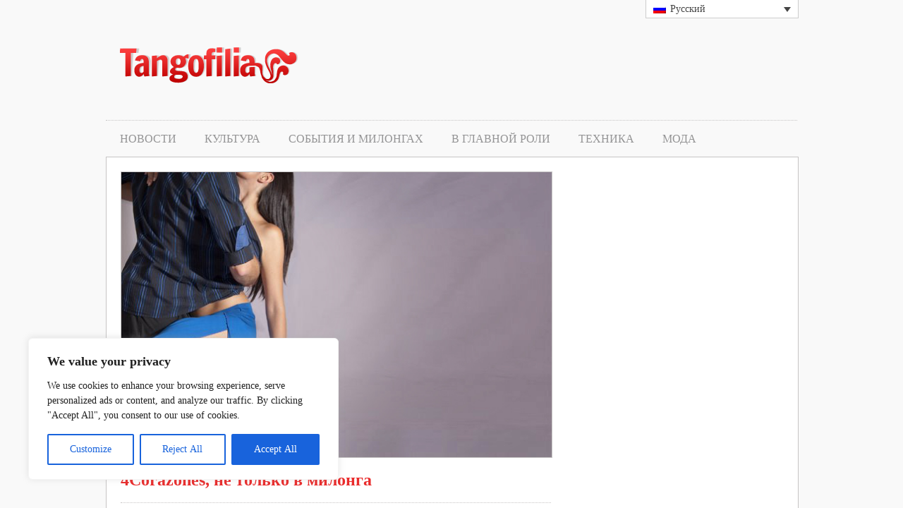

--- FILE ---
content_type: text/html; charset=UTF-8
request_url: https://www.tangofilia.net/ru/4corazones-%D0%BD%D0%B5-%D1%82%D0%BE%D0%BB%D1%8C%D0%BA%D0%BE-%D0%B2-%D0%BC%D0%B8%D0%BB%D0%BE%D0%BD%D0%B3%D0%B0/
body_size: 22226
content:
<!DOCTYPE HTML>
<html lang="ru-RU">

<head>
	
	<meta charset="UTF-8" />
	<meta http-equiv="X-UA-Compatible" content="IE=edge,chrome=1">
	<meta name="viewport" content="width=device-width, initial-scale=1.0"><!-- for responsive theming -->
	<link rel="pingback" href="https://www.tangofilia.net/xmlrpc.php" />

	<link rel="stylesheet" type="text/css" media="all" href="https://www.tangofilia.net/wp-content/themes/megamag/style.css" />

	<!-- get options -->
			
	<!-- If the user chose boxed layout include this css file -->
				<link rel="stylesheet" type="text/css" media="all" href="https://www.tangofilia.net/wp-content/themes/megamag/css/boxed.css" />
		
	<!-- RESPONSIVE.CSS -->
				<link rel="stylesheet" type="text/css" media="all" href="https://www.tangofilia.net/wp-content/themes/megamag/css/responsive.css" />
		

	<!-- SNAP.CSS -->
    <link rel="stylesheet" type="text/css" href="https://www.tangofilia.net/wp-content/themes/megamag/snap/snap.css" />
    <link rel="stylesheet" type="text/css" href="https://www.tangofilia.net/wp-content/themes/megamag/snap/assets/demo.css" />

	<!-- FONTS -->
	<link href='http://fonts.googleapis.com/css?family=Open+Sans:400,700' rel='stylesheet' type='text/css'>
	<link href='http://fonts.googleapis.com/css?family=Francois+One' rel='stylesheet' type='text/css'>
	<link href='http://fonts.googleapis.com/css?family=Droid+Sans:400,700' rel='stylesheet' type='text/css'>

		
				
			
	
	<link rel="shortcut icon" href="http://www.tangofilia.net/wp-content/uploads/2013/11/favicon-tangofilia.ico" />
	
	<meta name='robots' content='index, follow, max-image-preview:large, max-snippet:-1, max-video-preview:-1' />
<link rel="alternate" hreflang="en-us" href="https://www.tangofilia.net/en/4corazones-not-only-in-milonga/" />
<link rel="alternate" hreflang="es-es" href="https://www.tangofilia.net/es/4corazones-no-solo-en-la-milonga/" />
<link rel="alternate" hreflang="it-it" href="https://www.tangofilia.net/4corazones-non-solo-in-milonga/" />
<link rel="alternate" hreflang="fr-fr" href="https://www.tangofilia.net/fr/4corazones-non-seulement-dans-milonga/" />
<link rel="alternate" hreflang="ru-ru" href="https://www.tangofilia.net/ru/4corazones-%d0%bd%d0%b5-%d1%82%d0%be%d0%bb%d1%8c%d0%ba%d0%be-%d0%b2-%d0%bc%d0%b8%d0%bb%d0%be%d0%bd%d0%b3%d0%b0/" />
<link rel="alternate" hreflang="zh-cn" href="https://www.tangofilia.net/zh-hans/4corazones-non-solo-in-milonga/" />
<link rel="alternate" hreflang="ja" href="https://www.tangofilia.net/ja/%e3%81%ae%e3%81%bf%e3%81%aa%e3%82%89%e3%81%9a%e3%80%81%e3%83%9f%e3%83%ad%e3%83%b3%e3%82%ac%e3%81%a7%e3%81%ae4corazones%e3%80%81/" />
<link rel="alternate" hreflang="x-default" href="https://www.tangofilia.net/4corazones-non-solo-in-milonga/" />

	<!-- This site is optimized with the Yoast SEO plugin v24.4 - https://yoast.com/wordpress/plugins/seo/ -->
	<title>4Corazones, не только в милонга - Tangofilia</title>
	<meta name="description" content="4Corazones это молодая танго дом моды, который предлагает классический стиль и смелый, подчеркивая красоту женской и мужской элегантности." />
	<link rel="canonical" href="https://www.tangofilia.net/ru/4corazones-%d0%bd%d0%b5-%d1%82%d0%be%d0%bb%d1%8c%d0%ba%d0%be-%d0%b2-%d0%bc%d0%b8%d0%bb%d0%be%d0%bd%d0%b3%d0%b0/" />
	<meta property="og:locale" content="ru_RU" />
	<meta property="og:type" content="article" />
	<meta property="og:title" content="4Corazones, не только в милонга - Tangofilia" />
	<meta property="og:description" content="4Corazones это молодая танго дом моды, который предлагает классический стиль и смелый, подчеркивая красоту женской и мужской элегантности." />
	<meta property="og:url" content="https://www.tangofilia.net/ru/4corazones-%d0%bd%d0%b5-%d1%82%d0%be%d0%bb%d1%8c%d0%ba%d0%be-%d0%b2-%d0%bc%d0%b8%d0%bb%d0%be%d0%bd%d0%b3%d0%b0/" />
	<meta property="og:site_name" content="Tangofilia" />
	<meta property="article:publisher" content="https://www.facebook.com/tangofilia" />
	<meta property="article:published_time" content="2013-11-25T21:24:05+00:00" />
	<meta property="article:modified_time" content="2013-11-26T16:38:18+00:00" />
	<meta property="og:image" content="https://www.tangofilia.net/wp-content/uploads/2013/11/4corazones.jpg" />
	<meta property="og:image:width" content="614" />
	<meta property="og:image:height" content="407" />
	<meta property="og:image:type" content="image/jpeg" />
	<meta name="author" content="michele" />
	<meta name="twitter:label1" content="Написано автором" />
	<meta name="twitter:data1" content="michele" />
	<script type="application/ld+json" class="yoast-schema-graph">{"@context":"https://schema.org","@graph":[{"@type":"Article","@id":"https://www.tangofilia.net/ru/4corazones-%d0%bd%d0%b5-%d1%82%d0%be%d0%bb%d1%8c%d0%ba%d0%be-%d0%b2-%d0%bc%d0%b8%d0%bb%d0%be%d0%bd%d0%b3%d0%b0/#article","isPartOf":{"@id":"https://www.tangofilia.net/ru/4corazones-%d0%bd%d0%b5-%d1%82%d0%be%d0%bb%d1%8c%d0%ba%d0%be-%d0%b2-%d0%bc%d0%b8%d0%bb%d0%be%d0%bd%d0%b3%d0%b0/"},"author":{"name":"michele","@id":"https://www.tangofilia.net/ru/#/schema/person/9f64b2027aac1e4a3cfedc0386a1428b"},"headline":"4Corazones, не только в милонга","datePublished":"2013-11-25T21:24:05+00:00","dateModified":"2013-11-26T16:38:18+00:00","mainEntityOfPage":{"@id":"https://www.tangofilia.net/ru/4corazones-%d0%bd%d0%b5-%d1%82%d0%be%d0%bb%d1%8c%d0%ba%d0%be-%d0%b2-%d0%bc%d0%b8%d0%bb%d0%be%d0%bd%d0%b3%d0%b0/"},"wordCount":103,"commentCount":0,"publisher":{"@id":"https://www.tangofilia.net/ru/#organization"},"image":{"@id":"https://www.tangofilia.net/ru/4corazones-%d0%bd%d0%b5-%d1%82%d0%be%d0%bb%d1%8c%d0%ba%d0%be-%d0%b2-%d0%bc%d0%b8%d0%bb%d0%be%d0%bd%d0%b3%d0%b0/#primaryimage"},"thumbnailUrl":"https://www.tangofilia.net/wp-content/uploads/2013/11/4corazones.jpg","articleSection":["мода"],"inLanguage":"ru-RU","potentialAction":[{"@type":"CommentAction","name":"Comment","target":["https://www.tangofilia.net/ru/4corazones-%d0%bd%d0%b5-%d1%82%d0%be%d0%bb%d1%8c%d0%ba%d0%be-%d0%b2-%d0%bc%d0%b8%d0%bb%d0%be%d0%bd%d0%b3%d0%b0/#respond"]}]},{"@type":"WebPage","@id":"https://www.tangofilia.net/ru/4corazones-%d0%bd%d0%b5-%d1%82%d0%be%d0%bb%d1%8c%d0%ba%d0%be-%d0%b2-%d0%bc%d0%b8%d0%bb%d0%be%d0%bd%d0%b3%d0%b0/","url":"https://www.tangofilia.net/ru/4corazones-%d0%bd%d0%b5-%d1%82%d0%be%d0%bb%d1%8c%d0%ba%d0%be-%d0%b2-%d0%bc%d0%b8%d0%bb%d0%be%d0%bd%d0%b3%d0%b0/","name":"4Corazones, не только в милонга - Tangofilia","isPartOf":{"@id":"https://www.tangofilia.net/ru/#website"},"primaryImageOfPage":{"@id":"https://www.tangofilia.net/ru/4corazones-%d0%bd%d0%b5-%d1%82%d0%be%d0%bb%d1%8c%d0%ba%d0%be-%d0%b2-%d0%bc%d0%b8%d0%bb%d0%be%d0%bd%d0%b3%d0%b0/#primaryimage"},"image":{"@id":"https://www.tangofilia.net/ru/4corazones-%d0%bd%d0%b5-%d1%82%d0%be%d0%bb%d1%8c%d0%ba%d0%be-%d0%b2-%d0%bc%d0%b8%d0%bb%d0%be%d0%bd%d0%b3%d0%b0/#primaryimage"},"thumbnailUrl":"https://www.tangofilia.net/wp-content/uploads/2013/11/4corazones.jpg","datePublished":"2013-11-25T21:24:05+00:00","dateModified":"2013-11-26T16:38:18+00:00","description":"4Corazones это молодая танго дом моды, который предлагает классический стиль и смелый, подчеркивая красоту женской и мужской элегантности.","inLanguage":"ru-RU","potentialAction":[{"@type":"ReadAction","target":["https://www.tangofilia.net/ru/4corazones-%d0%bd%d0%b5-%d1%82%d0%be%d0%bb%d1%8c%d0%ba%d0%be-%d0%b2-%d0%bc%d0%b8%d0%bb%d0%be%d0%bd%d0%b3%d0%b0/"]}]},{"@type":"ImageObject","inLanguage":"ru-RU","@id":"https://www.tangofilia.net/ru/4corazones-%d0%bd%d0%b5-%d1%82%d0%be%d0%bb%d1%8c%d0%ba%d0%be-%d0%b2-%d0%bc%d0%b8%d0%bb%d0%be%d0%bd%d0%b3%d0%b0/#primaryimage","url":"https://www.tangofilia.net/wp-content/uploads/2013/11/4corazones.jpg","contentUrl":"https://www.tangofilia.net/wp-content/uploads/2013/11/4corazones.jpg","width":614,"height":407,"caption":"4corazones moda tanguera"},{"@type":"WebSite","@id":"https://www.tangofilia.net/ru/#website","url":"https://www.tangofilia.net/ru/","name":"Tangofilia","description":"Notizie dal mondo del tango argentino","publisher":{"@id":"https://www.tangofilia.net/ru/#organization"},"potentialAction":[{"@type":"SearchAction","target":{"@type":"EntryPoint","urlTemplate":"https://www.tangofilia.net/ru/?s={search_term_string}"},"query-input":{"@type":"PropertyValueSpecification","valueRequired":true,"valueName":"search_term_string"}}],"inLanguage":"ru-RU"},{"@type":"Organization","@id":"https://www.tangofilia.net/ru/#organization","name":"Tangofilia","url":"https://www.tangofilia.net/ru/","logo":{"@type":"ImageObject","inLanguage":"ru-RU","@id":"https://www.tangofilia.net/ru/#/schema/logo/image/","url":"https://www.tangofilia.net/wp-content/uploads/2013/11/tangofilia_logo3.png","contentUrl":"https://www.tangofilia.net/wp-content/uploads/2013/11/tangofilia_logo3.png","width":254,"height":59,"caption":"Tangofilia"},"image":{"@id":"https://www.tangofilia.net/ru/#/schema/logo/image/"},"sameAs":["https://www.facebook.com/tangofilia"]},{"@type":"Person","@id":"https://www.tangofilia.net/ru/#/schema/person/9f64b2027aac1e4a3cfedc0386a1428b","name":"michele","image":{"@type":"ImageObject","inLanguage":"ru-RU","@id":"https://www.tangofilia.net/ru/#/schema/person/image/","url":"https://secure.gravatar.com/avatar/0b6e97dfde32c7ba0128a0a92cf40221?s=96&d=mm&r=g","contentUrl":"https://secure.gravatar.com/avatar/0b6e97dfde32c7ba0128a0a92cf40221?s=96&d=mm&r=g","caption":"michele"},"url":"https://www.tangofilia.net/ru/author/michele/"}]}</script>
	<!-- / Yoast SEO plugin. -->


<link rel="alternate" type="application/rss+xml" title="Tangofilia &raquo; Лента" href="https://www.tangofilia.net/ru/feed/" />
<link rel="alternate" type="application/rss+xml" title="Tangofilia &raquo; Лента комментариев" href="https://www.tangofilia.net/ru/comments/feed/" />
<link rel="alternate" type="application/rss+xml" title="Tangofilia &raquo; Лента комментариев к &laquo;4Corazones, не только в милонга&raquo;" href="https://www.tangofilia.net/ru/4corazones-%d0%bd%d0%b5-%d1%82%d0%be%d0%bb%d1%8c%d0%ba%d0%be-%d0%b2-%d0%bc%d0%b8%d0%bb%d0%be%d0%bd%d0%b3%d0%b0/feed/" />
<script type="text/javascript">
/* <![CDATA[ */
window._wpemojiSettings = {"baseUrl":"https:\/\/s.w.org\/images\/core\/emoji\/15.0.3\/72x72\/","ext":".png","svgUrl":"https:\/\/s.w.org\/images\/core\/emoji\/15.0.3\/svg\/","svgExt":".svg","source":{"concatemoji":"https:\/\/www.tangofilia.net\/wp-includes\/js\/wp-emoji-release.min.js?ver=6.6.4"}};
/*! This file is auto-generated */
!function(i,n){var o,s,e;function c(e){try{var t={supportTests:e,timestamp:(new Date).valueOf()};sessionStorage.setItem(o,JSON.stringify(t))}catch(e){}}function p(e,t,n){e.clearRect(0,0,e.canvas.width,e.canvas.height),e.fillText(t,0,0);var t=new Uint32Array(e.getImageData(0,0,e.canvas.width,e.canvas.height).data),r=(e.clearRect(0,0,e.canvas.width,e.canvas.height),e.fillText(n,0,0),new Uint32Array(e.getImageData(0,0,e.canvas.width,e.canvas.height).data));return t.every(function(e,t){return e===r[t]})}function u(e,t,n){switch(t){case"flag":return n(e,"\ud83c\udff3\ufe0f\u200d\u26a7\ufe0f","\ud83c\udff3\ufe0f\u200b\u26a7\ufe0f")?!1:!n(e,"\ud83c\uddfa\ud83c\uddf3","\ud83c\uddfa\u200b\ud83c\uddf3")&&!n(e,"\ud83c\udff4\udb40\udc67\udb40\udc62\udb40\udc65\udb40\udc6e\udb40\udc67\udb40\udc7f","\ud83c\udff4\u200b\udb40\udc67\u200b\udb40\udc62\u200b\udb40\udc65\u200b\udb40\udc6e\u200b\udb40\udc67\u200b\udb40\udc7f");case"emoji":return!n(e,"\ud83d\udc26\u200d\u2b1b","\ud83d\udc26\u200b\u2b1b")}return!1}function f(e,t,n){var r="undefined"!=typeof WorkerGlobalScope&&self instanceof WorkerGlobalScope?new OffscreenCanvas(300,150):i.createElement("canvas"),a=r.getContext("2d",{willReadFrequently:!0}),o=(a.textBaseline="top",a.font="600 32px Arial",{});return e.forEach(function(e){o[e]=t(a,e,n)}),o}function t(e){var t=i.createElement("script");t.src=e,t.defer=!0,i.head.appendChild(t)}"undefined"!=typeof Promise&&(o="wpEmojiSettingsSupports",s=["flag","emoji"],n.supports={everything:!0,everythingExceptFlag:!0},e=new Promise(function(e){i.addEventListener("DOMContentLoaded",e,{once:!0})}),new Promise(function(t){var n=function(){try{var e=JSON.parse(sessionStorage.getItem(o));if("object"==typeof e&&"number"==typeof e.timestamp&&(new Date).valueOf()<e.timestamp+604800&&"object"==typeof e.supportTests)return e.supportTests}catch(e){}return null}();if(!n){if("undefined"!=typeof Worker&&"undefined"!=typeof OffscreenCanvas&&"undefined"!=typeof URL&&URL.createObjectURL&&"undefined"!=typeof Blob)try{var e="postMessage("+f.toString()+"("+[JSON.stringify(s),u.toString(),p.toString()].join(",")+"));",r=new Blob([e],{type:"text/javascript"}),a=new Worker(URL.createObjectURL(r),{name:"wpTestEmojiSupports"});return void(a.onmessage=function(e){c(n=e.data),a.terminate(),t(n)})}catch(e){}c(n=f(s,u,p))}t(n)}).then(function(e){for(var t in e)n.supports[t]=e[t],n.supports.everything=n.supports.everything&&n.supports[t],"flag"!==t&&(n.supports.everythingExceptFlag=n.supports.everythingExceptFlag&&n.supports[t]);n.supports.everythingExceptFlag=n.supports.everythingExceptFlag&&!n.supports.flag,n.DOMReady=!1,n.readyCallback=function(){n.DOMReady=!0}}).then(function(){return e}).then(function(){var e;n.supports.everything||(n.readyCallback(),(e=n.source||{}).concatemoji?t(e.concatemoji):e.wpemoji&&e.twemoji&&(t(e.twemoji),t(e.wpemoji)))}))}((window,document),window._wpemojiSettings);
/* ]]> */
</script>
<style id='wp-emoji-styles-inline-css' type='text/css'>

	img.wp-smiley, img.emoji {
		display: inline !important;
		border: none !important;
		box-shadow: none !important;
		height: 1em !important;
		width: 1em !important;
		margin: 0 0.07em !important;
		vertical-align: -0.1em !important;
		background: none !important;
		padding: 0 !important;
	}
</style>
<link rel='stylesheet' id='wp-block-library-css' href='https://www.tangofilia.net/wp-includes/css/dist/block-library/style.min.css?ver=6.6.4' type='text/css' media='all' />
<style id='classic-theme-styles-inline-css' type='text/css'>
/*! This file is auto-generated */
.wp-block-button__link{color:#fff;background-color:#32373c;border-radius:9999px;box-shadow:none;text-decoration:none;padding:calc(.667em + 2px) calc(1.333em + 2px);font-size:1.125em}.wp-block-file__button{background:#32373c;color:#fff;text-decoration:none}
</style>
<style id='global-styles-inline-css' type='text/css'>
:root{--wp--preset--aspect-ratio--square: 1;--wp--preset--aspect-ratio--4-3: 4/3;--wp--preset--aspect-ratio--3-4: 3/4;--wp--preset--aspect-ratio--3-2: 3/2;--wp--preset--aspect-ratio--2-3: 2/3;--wp--preset--aspect-ratio--16-9: 16/9;--wp--preset--aspect-ratio--9-16: 9/16;--wp--preset--color--black: #000000;--wp--preset--color--cyan-bluish-gray: #abb8c3;--wp--preset--color--white: #ffffff;--wp--preset--color--pale-pink: #f78da7;--wp--preset--color--vivid-red: #cf2e2e;--wp--preset--color--luminous-vivid-orange: #ff6900;--wp--preset--color--luminous-vivid-amber: #fcb900;--wp--preset--color--light-green-cyan: #7bdcb5;--wp--preset--color--vivid-green-cyan: #00d084;--wp--preset--color--pale-cyan-blue: #8ed1fc;--wp--preset--color--vivid-cyan-blue: #0693e3;--wp--preset--color--vivid-purple: #9b51e0;--wp--preset--gradient--vivid-cyan-blue-to-vivid-purple: linear-gradient(135deg,rgba(6,147,227,1) 0%,rgb(155,81,224) 100%);--wp--preset--gradient--light-green-cyan-to-vivid-green-cyan: linear-gradient(135deg,rgb(122,220,180) 0%,rgb(0,208,130) 100%);--wp--preset--gradient--luminous-vivid-amber-to-luminous-vivid-orange: linear-gradient(135deg,rgba(252,185,0,1) 0%,rgba(255,105,0,1) 100%);--wp--preset--gradient--luminous-vivid-orange-to-vivid-red: linear-gradient(135deg,rgba(255,105,0,1) 0%,rgb(207,46,46) 100%);--wp--preset--gradient--very-light-gray-to-cyan-bluish-gray: linear-gradient(135deg,rgb(238,238,238) 0%,rgb(169,184,195) 100%);--wp--preset--gradient--cool-to-warm-spectrum: linear-gradient(135deg,rgb(74,234,220) 0%,rgb(151,120,209) 20%,rgb(207,42,186) 40%,rgb(238,44,130) 60%,rgb(251,105,98) 80%,rgb(254,248,76) 100%);--wp--preset--gradient--blush-light-purple: linear-gradient(135deg,rgb(255,206,236) 0%,rgb(152,150,240) 100%);--wp--preset--gradient--blush-bordeaux: linear-gradient(135deg,rgb(254,205,165) 0%,rgb(254,45,45) 50%,rgb(107,0,62) 100%);--wp--preset--gradient--luminous-dusk: linear-gradient(135deg,rgb(255,203,112) 0%,rgb(199,81,192) 50%,rgb(65,88,208) 100%);--wp--preset--gradient--pale-ocean: linear-gradient(135deg,rgb(255,245,203) 0%,rgb(182,227,212) 50%,rgb(51,167,181) 100%);--wp--preset--gradient--electric-grass: linear-gradient(135deg,rgb(202,248,128) 0%,rgb(113,206,126) 100%);--wp--preset--gradient--midnight: linear-gradient(135deg,rgb(2,3,129) 0%,rgb(40,116,252) 100%);--wp--preset--font-size--small: 13px;--wp--preset--font-size--medium: 20px;--wp--preset--font-size--large: 36px;--wp--preset--font-size--x-large: 42px;--wp--preset--spacing--20: 0.44rem;--wp--preset--spacing--30: 0.67rem;--wp--preset--spacing--40: 1rem;--wp--preset--spacing--50: 1.5rem;--wp--preset--spacing--60: 2.25rem;--wp--preset--spacing--70: 3.38rem;--wp--preset--spacing--80: 5.06rem;--wp--preset--shadow--natural: 6px 6px 9px rgba(0, 0, 0, 0.2);--wp--preset--shadow--deep: 12px 12px 50px rgba(0, 0, 0, 0.4);--wp--preset--shadow--sharp: 6px 6px 0px rgba(0, 0, 0, 0.2);--wp--preset--shadow--outlined: 6px 6px 0px -3px rgba(255, 255, 255, 1), 6px 6px rgba(0, 0, 0, 1);--wp--preset--shadow--crisp: 6px 6px 0px rgba(0, 0, 0, 1);}:where(.is-layout-flex){gap: 0.5em;}:where(.is-layout-grid){gap: 0.5em;}body .is-layout-flex{display: flex;}.is-layout-flex{flex-wrap: wrap;align-items: center;}.is-layout-flex > :is(*, div){margin: 0;}body .is-layout-grid{display: grid;}.is-layout-grid > :is(*, div){margin: 0;}:where(.wp-block-columns.is-layout-flex){gap: 2em;}:where(.wp-block-columns.is-layout-grid){gap: 2em;}:where(.wp-block-post-template.is-layout-flex){gap: 1.25em;}:where(.wp-block-post-template.is-layout-grid){gap: 1.25em;}.has-black-color{color: var(--wp--preset--color--black) !important;}.has-cyan-bluish-gray-color{color: var(--wp--preset--color--cyan-bluish-gray) !important;}.has-white-color{color: var(--wp--preset--color--white) !important;}.has-pale-pink-color{color: var(--wp--preset--color--pale-pink) !important;}.has-vivid-red-color{color: var(--wp--preset--color--vivid-red) !important;}.has-luminous-vivid-orange-color{color: var(--wp--preset--color--luminous-vivid-orange) !important;}.has-luminous-vivid-amber-color{color: var(--wp--preset--color--luminous-vivid-amber) !important;}.has-light-green-cyan-color{color: var(--wp--preset--color--light-green-cyan) !important;}.has-vivid-green-cyan-color{color: var(--wp--preset--color--vivid-green-cyan) !important;}.has-pale-cyan-blue-color{color: var(--wp--preset--color--pale-cyan-blue) !important;}.has-vivid-cyan-blue-color{color: var(--wp--preset--color--vivid-cyan-blue) !important;}.has-vivid-purple-color{color: var(--wp--preset--color--vivid-purple) !important;}.has-black-background-color{background-color: var(--wp--preset--color--black) !important;}.has-cyan-bluish-gray-background-color{background-color: var(--wp--preset--color--cyan-bluish-gray) !important;}.has-white-background-color{background-color: var(--wp--preset--color--white) !important;}.has-pale-pink-background-color{background-color: var(--wp--preset--color--pale-pink) !important;}.has-vivid-red-background-color{background-color: var(--wp--preset--color--vivid-red) !important;}.has-luminous-vivid-orange-background-color{background-color: var(--wp--preset--color--luminous-vivid-orange) !important;}.has-luminous-vivid-amber-background-color{background-color: var(--wp--preset--color--luminous-vivid-amber) !important;}.has-light-green-cyan-background-color{background-color: var(--wp--preset--color--light-green-cyan) !important;}.has-vivid-green-cyan-background-color{background-color: var(--wp--preset--color--vivid-green-cyan) !important;}.has-pale-cyan-blue-background-color{background-color: var(--wp--preset--color--pale-cyan-blue) !important;}.has-vivid-cyan-blue-background-color{background-color: var(--wp--preset--color--vivid-cyan-blue) !important;}.has-vivid-purple-background-color{background-color: var(--wp--preset--color--vivid-purple) !important;}.has-black-border-color{border-color: var(--wp--preset--color--black) !important;}.has-cyan-bluish-gray-border-color{border-color: var(--wp--preset--color--cyan-bluish-gray) !important;}.has-white-border-color{border-color: var(--wp--preset--color--white) !important;}.has-pale-pink-border-color{border-color: var(--wp--preset--color--pale-pink) !important;}.has-vivid-red-border-color{border-color: var(--wp--preset--color--vivid-red) !important;}.has-luminous-vivid-orange-border-color{border-color: var(--wp--preset--color--luminous-vivid-orange) !important;}.has-luminous-vivid-amber-border-color{border-color: var(--wp--preset--color--luminous-vivid-amber) !important;}.has-light-green-cyan-border-color{border-color: var(--wp--preset--color--light-green-cyan) !important;}.has-vivid-green-cyan-border-color{border-color: var(--wp--preset--color--vivid-green-cyan) !important;}.has-pale-cyan-blue-border-color{border-color: var(--wp--preset--color--pale-cyan-blue) !important;}.has-vivid-cyan-blue-border-color{border-color: var(--wp--preset--color--vivid-cyan-blue) !important;}.has-vivid-purple-border-color{border-color: var(--wp--preset--color--vivid-purple) !important;}.has-vivid-cyan-blue-to-vivid-purple-gradient-background{background: var(--wp--preset--gradient--vivid-cyan-blue-to-vivid-purple) !important;}.has-light-green-cyan-to-vivid-green-cyan-gradient-background{background: var(--wp--preset--gradient--light-green-cyan-to-vivid-green-cyan) !important;}.has-luminous-vivid-amber-to-luminous-vivid-orange-gradient-background{background: var(--wp--preset--gradient--luminous-vivid-amber-to-luminous-vivid-orange) !important;}.has-luminous-vivid-orange-to-vivid-red-gradient-background{background: var(--wp--preset--gradient--luminous-vivid-orange-to-vivid-red) !important;}.has-very-light-gray-to-cyan-bluish-gray-gradient-background{background: var(--wp--preset--gradient--very-light-gray-to-cyan-bluish-gray) !important;}.has-cool-to-warm-spectrum-gradient-background{background: var(--wp--preset--gradient--cool-to-warm-spectrum) !important;}.has-blush-light-purple-gradient-background{background: var(--wp--preset--gradient--blush-light-purple) !important;}.has-blush-bordeaux-gradient-background{background: var(--wp--preset--gradient--blush-bordeaux) !important;}.has-luminous-dusk-gradient-background{background: var(--wp--preset--gradient--luminous-dusk) !important;}.has-pale-ocean-gradient-background{background: var(--wp--preset--gradient--pale-ocean) !important;}.has-electric-grass-gradient-background{background: var(--wp--preset--gradient--electric-grass) !important;}.has-midnight-gradient-background{background: var(--wp--preset--gradient--midnight) !important;}.has-small-font-size{font-size: var(--wp--preset--font-size--small) !important;}.has-medium-font-size{font-size: var(--wp--preset--font-size--medium) !important;}.has-large-font-size{font-size: var(--wp--preset--font-size--large) !important;}.has-x-large-font-size{font-size: var(--wp--preset--font-size--x-large) !important;}
:where(.wp-block-post-template.is-layout-flex){gap: 1.25em;}:where(.wp-block-post-template.is-layout-grid){gap: 1.25em;}
:where(.wp-block-columns.is-layout-flex){gap: 2em;}:where(.wp-block-columns.is-layout-grid){gap: 2em;}
:root :where(.wp-block-pullquote){font-size: 1.5em;line-height: 1.6;}
</style>
<link rel='stylesheet' id='titan-adminbar-styles-css' href='https://www.tangofilia.net/wp-content/plugins/anti-spam/assets/css/admin-bar.css?ver=7.3.8' type='text/css' media='all' />
<link rel='stylesheet' id='fancybox-for-wp-css' href='https://www.tangofilia.net/wp-content/plugins/fancybox-for-wordpress/assets/css/fancybox.css?ver=1.3.4' type='text/css' media='all' />
<link rel='stylesheet' id='page-list-style-css' href='https://www.tangofilia.net/wp-content/plugins/page-list/css/page-list.css?ver=5.6' type='text/css' media='all' />
<link rel='stylesheet' id='st-widget-css' href='https://www.tangofilia.net/wp-content/plugins/share-this/css/style.css?ver=6.6.4' type='text/css' media='all' />
<link rel='stylesheet' id='wpml-legacy-dropdown-0-css' href='https://www.tangofilia.net/wp-content/plugins/sitepress-multilingual-cms/templates/language-switchers/legacy-dropdown/style.min.css?ver=1' type='text/css' media='all' />
<style id='wpml-legacy-dropdown-0-inline-css' type='text/css'>
.wpml-ls-statics-shortcode_actions, .wpml-ls-statics-shortcode_actions .wpml-ls-sub-menu, .wpml-ls-statics-shortcode_actions a {border-color:#cdcdcd;}.wpml-ls-statics-shortcode_actions a, .wpml-ls-statics-shortcode_actions .wpml-ls-sub-menu a, .wpml-ls-statics-shortcode_actions .wpml-ls-sub-menu a:link, .wpml-ls-statics-shortcode_actions li:not(.wpml-ls-current-language) .wpml-ls-link, .wpml-ls-statics-shortcode_actions li:not(.wpml-ls-current-language) .wpml-ls-link:link {color:#444444;background-color:#ffffff;}.wpml-ls-statics-shortcode_actions a, .wpml-ls-statics-shortcode_actions .wpml-ls-sub-menu a:hover,.wpml-ls-statics-shortcode_actions .wpml-ls-sub-menu a:focus, .wpml-ls-statics-shortcode_actions .wpml-ls-sub-menu a:link:hover, .wpml-ls-statics-shortcode_actions .wpml-ls-sub-menu a:link:focus {color:#000000;background-color:#eeeeee;}.wpml-ls-statics-shortcode_actions .wpml-ls-current-language > a {color:#444444;background-color:#ffffff;}.wpml-ls-statics-shortcode_actions .wpml-ls-current-language:hover>a, .wpml-ls-statics-shortcode_actions .wpml-ls-current-language>a:focus {color:#000000;background-color:#eeeeee;}
</style>
<script type="text/javascript" src="https://www.tangofilia.net/wp-includes/js/jquery/jquery.min.js?ver=3.7.1" id="jquery-core-js"></script>
<script type="text/javascript" src="https://www.tangofilia.net/wp-includes/js/jquery/jquery-migrate.min.js?ver=3.4.1" id="jquery-migrate-js"></script>
<script type="text/javascript" src="https://www.tangofilia.net/wp-content/themes/megamag/js/scripts.js?ver=6.6.4" id="megamag_script-js"></script>
<script type="text/javascript" src="https://www.tangofilia.net/wp-content/themes/megamag/js/jquery.nivo.slider.pack.js?ver=6.6.4" id="nivo_slider-js"></script>
<script type="text/javascript" id="cookie-law-info-js-extra">
/* <![CDATA[ */
var _ckyConfig = {"_ipData":[],"_assetsURL":"https:\/\/www.tangofilia.net\/wp-content\/plugins\/cookie-law-info\/lite\/frontend\/images\/","_publicURL":"https:\/\/www.tangofilia.net","_expiry":"365","_categories":[{"name":"Necessary","slug":"necessary","isNecessary":true,"ccpaDoNotSell":true,"cookies":[],"active":true,"defaultConsent":{"gdpr":true,"ccpa":true}},{"name":"Functional","slug":"functional","isNecessary":false,"ccpaDoNotSell":true,"cookies":[],"active":true,"defaultConsent":{"gdpr":false,"ccpa":false}},{"name":"Analytics","slug":"analytics","isNecessary":false,"ccpaDoNotSell":true,"cookies":[],"active":true,"defaultConsent":{"gdpr":false,"ccpa":false}},{"name":"Performance","slug":"performance","isNecessary":false,"ccpaDoNotSell":true,"cookies":[],"active":true,"defaultConsent":{"gdpr":false,"ccpa":false}},{"name":"Advertisement","slug":"advertisement","isNecessary":false,"ccpaDoNotSell":true,"cookies":[],"active":true,"defaultConsent":{"gdpr":false,"ccpa":false}}],"_activeLaw":"gdpr","_rootDomain":"","_block":"1","_showBanner":"1","_bannerConfig":{"settings":{"type":"box","preferenceCenterType":"popup","position":"bottom-left","applicableLaw":"gdpr"},"behaviours":{"reloadBannerOnAccept":false,"loadAnalyticsByDefault":false,"animations":{"onLoad":"animate","onHide":"sticky"}},"config":{"revisitConsent":{"status":true,"tag":"revisit-consent","position":"bottom-left","meta":{"url":"#"},"styles":{"background-color":"#0056A7"},"elements":{"title":{"type":"text","tag":"revisit-consent-title","status":true,"styles":{"color":"#0056a7"}}}},"preferenceCenter":{"toggle":{"status":true,"tag":"detail-category-toggle","type":"toggle","states":{"active":{"styles":{"background-color":"#1863DC"}},"inactive":{"styles":{"background-color":"#D0D5D2"}}}}},"categoryPreview":{"status":false,"toggle":{"status":true,"tag":"detail-category-preview-toggle","type":"toggle","states":{"active":{"styles":{"background-color":"#1863DC"}},"inactive":{"styles":{"background-color":"#D0D5D2"}}}}},"videoPlaceholder":{"status":true,"styles":{"background-color":"#000000","border-color":"#000000","color":"#ffffff"}},"readMore":{"status":false,"tag":"readmore-button","type":"link","meta":{"noFollow":true,"newTab":true},"styles":{"color":"#1863DC","background-color":"transparent","border-color":"transparent"}},"auditTable":{"status":true},"optOption":{"status":true,"toggle":{"status":true,"tag":"optout-option-toggle","type":"toggle","states":{"active":{"styles":{"background-color":"#1863dc"}},"inactive":{"styles":{"background-color":"#FFFFFF"}}}}}}},"_version":"3.2.7","_logConsent":"1","_tags":[{"tag":"accept-button","styles":{"color":"#FFFFFF","background-color":"#1863DC","border-color":"#1863DC"}},{"tag":"reject-button","styles":{"color":"#1863DC","background-color":"transparent","border-color":"#1863DC"}},{"tag":"settings-button","styles":{"color":"#1863DC","background-color":"transparent","border-color":"#1863DC"}},{"tag":"readmore-button","styles":{"color":"#1863DC","background-color":"transparent","border-color":"transparent"}},{"tag":"donotsell-button","styles":{"color":"#1863DC","background-color":"transparent","border-color":"transparent"}},{"tag":"accept-button","styles":{"color":"#FFFFFF","background-color":"#1863DC","border-color":"#1863DC"}},{"tag":"revisit-consent","styles":{"background-color":"#0056A7"}}],"_shortCodes":[{"key":"cky_readmore","content":"<a href=\"#\" class=\"cky-policy\" aria-label=\"Cookie Policy\" target=\"_blank\" rel=\"noopener\" data-cky-tag=\"readmore-button\">Cookie Policy<\/a>","tag":"readmore-button","status":false,"attributes":{"rel":"nofollow","target":"_blank"}},{"key":"cky_show_desc","content":"<button class=\"cky-show-desc-btn\" data-cky-tag=\"show-desc-button\" aria-label=\"Show more\">Show more<\/button>","tag":"show-desc-button","status":true,"attributes":[]},{"key":"cky_hide_desc","content":"<button class=\"cky-show-desc-btn\" data-cky-tag=\"hide-desc-button\" aria-label=\"Show less\">Show less<\/button>","tag":"hide-desc-button","status":true,"attributes":[]},{"key":"cky_category_toggle_label","content":"[cky_{{status}}_category_label] [cky_preference_{{category_slug}}_title]","tag":"","status":true,"attributes":[]},{"key":"cky_enable_category_label","content":"Enable","tag":"","status":true,"attributes":[]},{"key":"cky_disable_category_label","content":"Disable","tag":"","status":true,"attributes":[]},{"key":"cky_video_placeholder","content":"<div class=\"video-placeholder-normal\" data-cky-tag=\"video-placeholder\" id=\"[UNIQUEID]\"><p class=\"video-placeholder-text-normal\" data-cky-tag=\"placeholder-title\">Please accept cookies to access this content<\/p><\/div>","tag":"","status":true,"attributes":[]},{"key":"cky_enable_optout_label","content":"Enable","tag":"","status":true,"attributes":[]},{"key":"cky_disable_optout_label","content":"Disable","tag":"","status":true,"attributes":[]},{"key":"cky_optout_toggle_label","content":"[cky_{{status}}_optout_label] [cky_optout_option_title]","tag":"","status":true,"attributes":[]},{"key":"cky_optout_option_title","content":"Do Not Sell or Share My Personal Information","tag":"","status":true,"attributes":[]},{"key":"cky_optout_close_label","content":"Close","tag":"","status":true,"attributes":[]}],"_rtl":"","_language":"en","_providersToBlock":[]};
var _ckyStyles = {"css":".cky-overlay{background: #000000; opacity: 0.4; position: fixed; top: 0; left: 0; width: 100%; height: 100%; z-index: 99999999;}.cky-hide{display: none;}.cky-btn-revisit-wrapper{display: flex; align-items: center; justify-content: center; background: #0056a7; width: 45px; height: 45px; border-radius: 50%; position: fixed; z-index: 999999; cursor: pointer;}.cky-revisit-bottom-left{bottom: 15px; left: 15px;}.cky-revisit-bottom-right{bottom: 15px; right: 15px;}.cky-btn-revisit-wrapper .cky-btn-revisit{display: flex; align-items: center; justify-content: center; background: none; border: none; cursor: pointer; position: relative; margin: 0; padding: 0;}.cky-btn-revisit-wrapper .cky-btn-revisit img{max-width: fit-content; margin: 0; height: 30px; width: 30px;}.cky-revisit-bottom-left:hover::before{content: attr(data-tooltip); position: absolute; background: #4e4b66; color: #ffffff; left: calc(100% + 7px); font-size: 12px; line-height: 16px; width: max-content; padding: 4px 8px; border-radius: 4px;}.cky-revisit-bottom-left:hover::after{position: absolute; content: \"\"; border: 5px solid transparent; left: calc(100% + 2px); border-left-width: 0; border-right-color: #4e4b66;}.cky-revisit-bottom-right:hover::before{content: attr(data-tooltip); position: absolute; background: #4e4b66; color: #ffffff; right: calc(100% + 7px); font-size: 12px; line-height: 16px; width: max-content; padding: 4px 8px; border-radius: 4px;}.cky-revisit-bottom-right:hover::after{position: absolute; content: \"\"; border: 5px solid transparent; right: calc(100% + 2px); border-right-width: 0; border-left-color: #4e4b66;}.cky-revisit-hide{display: none;}.cky-consent-container{position: fixed; width: 440px; box-sizing: border-box; z-index: 9999999; border-radius: 6px;}.cky-consent-container .cky-consent-bar{background: #ffffff; border: 1px solid; padding: 20px 26px; box-shadow: 0 -1px 10px 0 #acabab4d; border-radius: 6px;}.cky-box-bottom-left{bottom: 40px; left: 40px;}.cky-box-bottom-right{bottom: 40px; right: 40px;}.cky-box-top-left{top: 40px; left: 40px;}.cky-box-top-right{top: 40px; right: 40px;}.cky-custom-brand-logo-wrapper .cky-custom-brand-logo{width: 100px; height: auto; margin: 0 0 12px 0;}.cky-notice .cky-title{color: #212121; font-weight: 700; font-size: 18px; line-height: 24px; margin: 0 0 12px 0;}.cky-notice-des *,.cky-preference-content-wrapper *,.cky-accordion-header-des *,.cky-gpc-wrapper .cky-gpc-desc *{font-size: 14px;}.cky-notice-des{color: #212121; font-size: 14px; line-height: 24px; font-weight: 400;}.cky-notice-des img{height: 25px; width: 25px;}.cky-consent-bar .cky-notice-des p,.cky-gpc-wrapper .cky-gpc-desc p,.cky-preference-body-wrapper .cky-preference-content-wrapper p,.cky-accordion-header-wrapper .cky-accordion-header-des p,.cky-cookie-des-table li div:last-child p{color: inherit; margin-top: 0; overflow-wrap: break-word;}.cky-notice-des P:last-child,.cky-preference-content-wrapper p:last-child,.cky-cookie-des-table li div:last-child p:last-child,.cky-gpc-wrapper .cky-gpc-desc p:last-child{margin-bottom: 0;}.cky-notice-des a.cky-policy,.cky-notice-des button.cky-policy{font-size: 14px; color: #1863dc; white-space: nowrap; cursor: pointer; background: transparent; border: 1px solid; text-decoration: underline;}.cky-notice-des button.cky-policy{padding: 0;}.cky-notice-des a.cky-policy:focus-visible,.cky-notice-des button.cky-policy:focus-visible,.cky-preference-content-wrapper .cky-show-desc-btn:focus-visible,.cky-accordion-header .cky-accordion-btn:focus-visible,.cky-preference-header .cky-btn-close:focus-visible,.cky-switch input[type=\"checkbox\"]:focus-visible,.cky-footer-wrapper a:focus-visible,.cky-btn:focus-visible{outline: 2px solid #1863dc; outline-offset: 2px;}.cky-btn:focus:not(:focus-visible),.cky-accordion-header .cky-accordion-btn:focus:not(:focus-visible),.cky-preference-content-wrapper .cky-show-desc-btn:focus:not(:focus-visible),.cky-btn-revisit-wrapper .cky-btn-revisit:focus:not(:focus-visible),.cky-preference-header .cky-btn-close:focus:not(:focus-visible),.cky-consent-bar .cky-banner-btn-close:focus:not(:focus-visible){outline: 0;}button.cky-show-desc-btn:not(:hover):not(:active){color: #1863dc; background: transparent;}button.cky-accordion-btn:not(:hover):not(:active),button.cky-banner-btn-close:not(:hover):not(:active),button.cky-btn-revisit:not(:hover):not(:active),button.cky-btn-close:not(:hover):not(:active){background: transparent;}.cky-consent-bar button:hover,.cky-modal.cky-modal-open button:hover,.cky-consent-bar button:focus,.cky-modal.cky-modal-open button:focus{text-decoration: none;}.cky-notice-btn-wrapper{display: flex; justify-content: flex-start; align-items: center; flex-wrap: wrap; margin-top: 16px;}.cky-notice-btn-wrapper .cky-btn{text-shadow: none; box-shadow: none;}.cky-btn{flex: auto; max-width: 100%; font-size: 14px; font-family: inherit; line-height: 24px; padding: 8px; font-weight: 500; margin: 0 8px 0 0; border-radius: 2px; cursor: pointer; text-align: center; text-transform: none; min-height: 0;}.cky-btn:hover{opacity: 0.8;}.cky-btn-customize{color: #1863dc; background: transparent; border: 2px solid #1863dc;}.cky-btn-reject{color: #1863dc; background: transparent; border: 2px solid #1863dc;}.cky-btn-accept{background: #1863dc; color: #ffffff; border: 2px solid #1863dc;}.cky-btn:last-child{margin-right: 0;}@media (max-width: 576px){.cky-box-bottom-left{bottom: 0; left: 0;}.cky-box-bottom-right{bottom: 0; right: 0;}.cky-box-top-left{top: 0; left: 0;}.cky-box-top-right{top: 0; right: 0;}}@media (max-width: 440px){.cky-box-bottom-left, .cky-box-bottom-right, .cky-box-top-left, .cky-box-top-right{width: 100%; max-width: 100%;}.cky-consent-container .cky-consent-bar{padding: 20px 0;}.cky-custom-brand-logo-wrapper, .cky-notice .cky-title, .cky-notice-des, .cky-notice-btn-wrapper{padding: 0 24px;}.cky-notice-des{max-height: 40vh; overflow-y: scroll;}.cky-notice-btn-wrapper{flex-direction: column; margin-top: 0;}.cky-btn{width: 100%; margin: 10px 0 0 0;}.cky-notice-btn-wrapper .cky-btn-customize{order: 2;}.cky-notice-btn-wrapper .cky-btn-reject{order: 3;}.cky-notice-btn-wrapper .cky-btn-accept{order: 1; margin-top: 16px;}}@media (max-width: 352px){.cky-notice .cky-title{font-size: 16px;}.cky-notice-des *{font-size: 12px;}.cky-notice-des, .cky-btn{font-size: 12px;}}.cky-modal.cky-modal-open{display: flex; visibility: visible; -webkit-transform: translate(-50%, -50%); -moz-transform: translate(-50%, -50%); -ms-transform: translate(-50%, -50%); -o-transform: translate(-50%, -50%); transform: translate(-50%, -50%); top: 50%; left: 50%; transition: all 1s ease;}.cky-modal{box-shadow: 0 32px 68px rgba(0, 0, 0, 0.3); margin: 0 auto; position: fixed; max-width: 100%; background: #ffffff; top: 50%; box-sizing: border-box; border-radius: 6px; z-index: 999999999; color: #212121; -webkit-transform: translate(-50%, 100%); -moz-transform: translate(-50%, 100%); -ms-transform: translate(-50%, 100%); -o-transform: translate(-50%, 100%); transform: translate(-50%, 100%); visibility: hidden; transition: all 0s ease;}.cky-preference-center{max-height: 79vh; overflow: hidden; width: 845px; overflow: hidden; flex: 1 1 0; display: flex; flex-direction: column; border-radius: 6px;}.cky-preference-header{display: flex; align-items: center; justify-content: space-between; padding: 22px 24px; border-bottom: 1px solid;}.cky-preference-header .cky-preference-title{font-size: 18px; font-weight: 700; line-height: 24px;}.cky-preference-header .cky-btn-close{margin: 0; cursor: pointer; vertical-align: middle; padding: 0; background: none; border: none; width: auto; height: auto; min-height: 0; line-height: 0; text-shadow: none; box-shadow: none;}.cky-preference-header .cky-btn-close img{margin: 0; height: 10px; width: 10px;}.cky-preference-body-wrapper{padding: 0 24px; flex: 1; overflow: auto; box-sizing: border-box;}.cky-preference-content-wrapper,.cky-gpc-wrapper .cky-gpc-desc{font-size: 14px; line-height: 24px; font-weight: 400; padding: 12px 0;}.cky-preference-content-wrapper{border-bottom: 1px solid;}.cky-preference-content-wrapper img{height: 25px; width: 25px;}.cky-preference-content-wrapper .cky-show-desc-btn{font-size: 14px; font-family: inherit; color: #1863dc; text-decoration: none; line-height: 24px; padding: 0; margin: 0; white-space: nowrap; cursor: pointer; background: transparent; border-color: transparent; text-transform: none; min-height: 0; text-shadow: none; box-shadow: none;}.cky-accordion-wrapper{margin-bottom: 10px;}.cky-accordion{border-bottom: 1px solid;}.cky-accordion:last-child{border-bottom: none;}.cky-accordion .cky-accordion-item{display: flex; margin-top: 10px;}.cky-accordion .cky-accordion-body{display: none;}.cky-accordion.cky-accordion-active .cky-accordion-body{display: block; padding: 0 22px; margin-bottom: 16px;}.cky-accordion-header-wrapper{cursor: pointer; width: 100%;}.cky-accordion-item .cky-accordion-header{display: flex; justify-content: space-between; align-items: center;}.cky-accordion-header .cky-accordion-btn{font-size: 16px; font-family: inherit; color: #212121; line-height: 24px; background: none; border: none; font-weight: 700; padding: 0; margin: 0; cursor: pointer; text-transform: none; min-height: 0; text-shadow: none; box-shadow: none;}.cky-accordion-header .cky-always-active{color: #008000; font-weight: 600; line-height: 24px; font-size: 14px;}.cky-accordion-header-des{font-size: 14px; line-height: 24px; margin: 10px 0 16px 0;}.cky-accordion-chevron{margin-right: 22px; position: relative; cursor: pointer;}.cky-accordion-chevron-hide{display: none;}.cky-accordion .cky-accordion-chevron i::before{content: \"\"; position: absolute; border-right: 1.4px solid; border-bottom: 1.4px solid; border-color: inherit; height: 6px; width: 6px; -webkit-transform: rotate(-45deg); -moz-transform: rotate(-45deg); -ms-transform: rotate(-45deg); -o-transform: rotate(-45deg); transform: rotate(-45deg); transition: all 0.2s ease-in-out; top: 8px;}.cky-accordion.cky-accordion-active .cky-accordion-chevron i::before{-webkit-transform: rotate(45deg); -moz-transform: rotate(45deg); -ms-transform: rotate(45deg); -o-transform: rotate(45deg); transform: rotate(45deg);}.cky-audit-table{background: #f4f4f4; border-radius: 6px;}.cky-audit-table .cky-empty-cookies-text{color: inherit; font-size: 12px; line-height: 24px; margin: 0; padding: 10px;}.cky-audit-table .cky-cookie-des-table{font-size: 12px; line-height: 24px; font-weight: normal; padding: 15px 10px; border-bottom: 1px solid; border-bottom-color: inherit; margin: 0;}.cky-audit-table .cky-cookie-des-table:last-child{border-bottom: none;}.cky-audit-table .cky-cookie-des-table li{list-style-type: none; display: flex; padding: 3px 0;}.cky-audit-table .cky-cookie-des-table li:first-child{padding-top: 0;}.cky-cookie-des-table li div:first-child{width: 100px; font-weight: 600; word-break: break-word; word-wrap: break-word;}.cky-cookie-des-table li div:last-child{flex: 1; word-break: break-word; word-wrap: break-word; margin-left: 8px;}.cky-footer-shadow{display: block; width: 100%; height: 40px; background: linear-gradient(180deg, rgba(255, 255, 255, 0) 0%, #ffffff 100%); position: absolute; bottom: calc(100% - 1px);}.cky-footer-wrapper{position: relative;}.cky-prefrence-btn-wrapper{display: flex; flex-wrap: wrap; align-items: center; justify-content: center; padding: 22px 24px; border-top: 1px solid;}.cky-prefrence-btn-wrapper .cky-btn{flex: auto; max-width: 100%; text-shadow: none; box-shadow: none;}.cky-btn-preferences{color: #1863dc; background: transparent; border: 2px solid #1863dc;}.cky-preference-header,.cky-preference-body-wrapper,.cky-preference-content-wrapper,.cky-accordion-wrapper,.cky-accordion,.cky-accordion-wrapper,.cky-footer-wrapper,.cky-prefrence-btn-wrapper{border-color: inherit;}@media (max-width: 845px){.cky-modal{max-width: calc(100% - 16px);}}@media (max-width: 576px){.cky-modal{max-width: 100%;}.cky-preference-center{max-height: 100vh;}.cky-prefrence-btn-wrapper{flex-direction: column;}.cky-accordion.cky-accordion-active .cky-accordion-body{padding-right: 0;}.cky-prefrence-btn-wrapper .cky-btn{width: 100%; margin: 10px 0 0 0;}.cky-prefrence-btn-wrapper .cky-btn-reject{order: 3;}.cky-prefrence-btn-wrapper .cky-btn-accept{order: 1; margin-top: 0;}.cky-prefrence-btn-wrapper .cky-btn-preferences{order: 2;}}@media (max-width: 425px){.cky-accordion-chevron{margin-right: 15px;}.cky-notice-btn-wrapper{margin-top: 0;}.cky-accordion.cky-accordion-active .cky-accordion-body{padding: 0 15px;}}@media (max-width: 352px){.cky-preference-header .cky-preference-title{font-size: 16px;}.cky-preference-header{padding: 16px 24px;}.cky-preference-content-wrapper *, .cky-accordion-header-des *{font-size: 12px;}.cky-preference-content-wrapper, .cky-preference-content-wrapper .cky-show-more, .cky-accordion-header .cky-always-active, .cky-accordion-header-des, .cky-preference-content-wrapper .cky-show-desc-btn, .cky-notice-des a.cky-policy{font-size: 12px;}.cky-accordion-header .cky-accordion-btn{font-size: 14px;}}.cky-switch{display: flex;}.cky-switch input[type=\"checkbox\"]{position: relative; width: 44px; height: 24px; margin: 0; background: #d0d5d2; -webkit-appearance: none; border-radius: 50px; cursor: pointer; outline: 0; border: none; top: 0;}.cky-switch input[type=\"checkbox\"]:checked{background: #1863dc;}.cky-switch input[type=\"checkbox\"]:before{position: absolute; content: \"\"; height: 20px; width: 20px; left: 2px; bottom: 2px; border-radius: 50%; background-color: white; -webkit-transition: 0.4s; transition: 0.4s; margin: 0;}.cky-switch input[type=\"checkbox\"]:after{display: none;}.cky-switch input[type=\"checkbox\"]:checked:before{-webkit-transform: translateX(20px); -ms-transform: translateX(20px); transform: translateX(20px);}@media (max-width: 425px){.cky-switch input[type=\"checkbox\"]{width: 38px; height: 21px;}.cky-switch input[type=\"checkbox\"]:before{height: 17px; width: 17px;}.cky-switch input[type=\"checkbox\"]:checked:before{-webkit-transform: translateX(17px); -ms-transform: translateX(17px); transform: translateX(17px);}}.cky-consent-bar .cky-banner-btn-close{position: absolute; right: 9px; top: 5px; background: none; border: none; cursor: pointer; padding: 0; margin: 0; min-height: 0; line-height: 0; height: auto; width: auto; text-shadow: none; box-shadow: none;}.cky-consent-bar .cky-banner-btn-close img{height: 9px; width: 9px; margin: 0;}.cky-notice-group{font-size: 14px; line-height: 24px; font-weight: 400; color: #212121;}.cky-notice-btn-wrapper .cky-btn-do-not-sell{font-size: 14px; line-height: 24px; padding: 6px 0; margin: 0; font-weight: 500; background: none; border-radius: 2px; border: none; cursor: pointer; text-align: left; color: #1863dc; background: transparent; border-color: transparent; box-shadow: none; text-shadow: none;}.cky-consent-bar .cky-banner-btn-close:focus-visible,.cky-notice-btn-wrapper .cky-btn-do-not-sell:focus-visible,.cky-opt-out-btn-wrapper .cky-btn:focus-visible,.cky-opt-out-checkbox-wrapper input[type=\"checkbox\"].cky-opt-out-checkbox:focus-visible{outline: 2px solid #1863dc; outline-offset: 2px;}@media (max-width: 440px){.cky-consent-container{width: 100%;}}@media (max-width: 352px){.cky-notice-des a.cky-policy, .cky-notice-btn-wrapper .cky-btn-do-not-sell{font-size: 12px;}}.cky-opt-out-wrapper{padding: 12px 0;}.cky-opt-out-wrapper .cky-opt-out-checkbox-wrapper{display: flex; align-items: center;}.cky-opt-out-checkbox-wrapper .cky-opt-out-checkbox-label{font-size: 16px; font-weight: 700; line-height: 24px; margin: 0 0 0 12px; cursor: pointer;}.cky-opt-out-checkbox-wrapper input[type=\"checkbox\"].cky-opt-out-checkbox{background-color: #ffffff; border: 1px solid black; width: 20px; height: 18.5px; margin: 0; -webkit-appearance: none; position: relative; display: flex; align-items: center; justify-content: center; border-radius: 2px; cursor: pointer;}.cky-opt-out-checkbox-wrapper input[type=\"checkbox\"].cky-opt-out-checkbox:checked{background-color: #1863dc; border: none;}.cky-opt-out-checkbox-wrapper input[type=\"checkbox\"].cky-opt-out-checkbox:checked::after{left: 6px; bottom: 4px; width: 7px; height: 13px; border: solid #ffffff; border-width: 0 3px 3px 0; border-radius: 2px; -webkit-transform: rotate(45deg); -ms-transform: rotate(45deg); transform: rotate(45deg); content: \"\"; position: absolute; box-sizing: border-box;}.cky-opt-out-checkbox-wrapper.cky-disabled .cky-opt-out-checkbox-label,.cky-opt-out-checkbox-wrapper.cky-disabled input[type=\"checkbox\"].cky-opt-out-checkbox{cursor: no-drop;}.cky-gpc-wrapper{margin: 0 0 0 32px;}.cky-footer-wrapper .cky-opt-out-btn-wrapper{display: flex; flex-wrap: wrap; align-items: center; justify-content: center; padding: 22px 24px;}.cky-opt-out-btn-wrapper .cky-btn{flex: auto; max-width: 100%; text-shadow: none; box-shadow: none;}.cky-opt-out-btn-wrapper .cky-btn-cancel{border: 1px solid #dedfe0; background: transparent; color: #858585;}.cky-opt-out-btn-wrapper .cky-btn-confirm{background: #1863dc; color: #ffffff; border: 1px solid #1863dc;}@media (max-width: 352px){.cky-opt-out-checkbox-wrapper .cky-opt-out-checkbox-label{font-size: 14px;}.cky-gpc-wrapper .cky-gpc-desc, .cky-gpc-wrapper .cky-gpc-desc *{font-size: 12px;}.cky-opt-out-checkbox-wrapper input[type=\"checkbox\"].cky-opt-out-checkbox{width: 16px; height: 16px;}.cky-opt-out-checkbox-wrapper input[type=\"checkbox\"].cky-opt-out-checkbox:checked::after{left: 5px; bottom: 4px; width: 3px; height: 9px;}.cky-gpc-wrapper{margin: 0 0 0 28px;}}.video-placeholder-youtube{background-size: 100% 100%; background-position: center; background-repeat: no-repeat; background-color: #b2b0b059; position: relative; display: flex; align-items: center; justify-content: center; max-width: 100%;}.video-placeholder-text-youtube{text-align: center; align-items: center; padding: 10px 16px; background-color: #000000cc; color: #ffffff; border: 1px solid; border-radius: 2px; cursor: pointer;}.video-placeholder-normal{background-image: url(\"\/wp-content\/plugins\/cookie-law-info\/lite\/frontend\/images\/placeholder.svg\"); background-size: 80px; background-position: center; background-repeat: no-repeat; background-color: #b2b0b059; position: relative; display: flex; align-items: flex-end; justify-content: center; max-width: 100%;}.video-placeholder-text-normal{align-items: center; padding: 10px 16px; text-align: center; border: 1px solid; border-radius: 2px; cursor: pointer;}.cky-rtl{direction: rtl; text-align: right;}.cky-rtl .cky-banner-btn-close{left: 9px; right: auto;}.cky-rtl .cky-notice-btn-wrapper .cky-btn:last-child{margin-right: 8px;}.cky-rtl .cky-notice-btn-wrapper .cky-btn:first-child{margin-right: 0;}.cky-rtl .cky-notice-btn-wrapper{margin-left: 0; margin-right: 15px;}.cky-rtl .cky-prefrence-btn-wrapper .cky-btn{margin-right: 8px;}.cky-rtl .cky-prefrence-btn-wrapper .cky-btn:first-child{margin-right: 0;}.cky-rtl .cky-accordion .cky-accordion-chevron i::before{border: none; border-left: 1.4px solid; border-top: 1.4px solid; left: 12px;}.cky-rtl .cky-accordion.cky-accordion-active .cky-accordion-chevron i::before{-webkit-transform: rotate(-135deg); -moz-transform: rotate(-135deg); -ms-transform: rotate(-135deg); -o-transform: rotate(-135deg); transform: rotate(-135deg);}@media (max-width: 768px){.cky-rtl .cky-notice-btn-wrapper{margin-right: 0;}}@media (max-width: 576px){.cky-rtl .cky-notice-btn-wrapper .cky-btn:last-child{margin-right: 0;}.cky-rtl .cky-prefrence-btn-wrapper .cky-btn{margin-right: 0;}.cky-rtl .cky-accordion.cky-accordion-active .cky-accordion-body{padding: 0 22px 0 0;}}@media (max-width: 425px){.cky-rtl .cky-accordion.cky-accordion-active .cky-accordion-body{padding: 0 15px 0 0;}}.cky-rtl .cky-opt-out-btn-wrapper .cky-btn{margin-right: 12px;}.cky-rtl .cky-opt-out-btn-wrapper .cky-btn:first-child{margin-right: 0;}.cky-rtl .cky-opt-out-checkbox-wrapper .cky-opt-out-checkbox-label{margin: 0 12px 0 0;}"};
/* ]]> */
</script>
<script type="text/javascript" src="https://www.tangofilia.net/wp-content/plugins/cookie-law-info/lite/frontend/js/script.min.js?ver=3.2.7" id="cookie-law-info-js"></script>
<script type="text/javascript" src="https://www.tangofilia.net/wp-content/plugins/fancybox-for-wordpress/assets/js/jquery.fancybox.js?ver=1.3.4" id="fancybox-for-wp-js"></script>
<script type="text/javascript" src="https://www.tangofilia.net/wp-content/plugins/sitepress-multilingual-cms/templates/language-switchers/legacy-dropdown/script.min.js?ver=1" id="wpml-legacy-dropdown-0-js"></script>
<link rel="https://api.w.org/" href="https://www.tangofilia.net/ru/wp-json/" /><link rel="alternate" title="JSON" type="application/json" href="https://www.tangofilia.net/ru/wp-json/wp/v2/posts/376" /><link rel="EditURI" type="application/rsd+xml" title="RSD" href="https://www.tangofilia.net/xmlrpc.php?rsd" />
<meta name="generator" content="WordPress 6.6.4" />
<link rel='shortlink' href='https://www.tangofilia.net/ru/?p=376' />
<link rel="alternate" title="oEmbed (JSON)" type="application/json+oembed" href="https://www.tangofilia.net/ru/wp-json/oembed/1.0/embed?url=https%3A%2F%2Fwww.tangofilia.net%2Fru%2F4corazones-%25d0%25bd%25d0%25b5-%25d1%2582%25d0%25be%25d0%25bb%25d1%258c%25d0%25ba%25d0%25be-%25d0%25b2-%25d0%25bc%25d0%25b8%25d0%25bb%25d0%25be%25d0%25bd%25d0%25b3%25d0%25b0%2F" />
<link rel="alternate" title="oEmbed (XML)" type="text/xml+oembed" href="https://www.tangofilia.net/ru/wp-json/oembed/1.0/embed?url=https%3A%2F%2Fwww.tangofilia.net%2Fru%2F4corazones-%25d0%25bd%25d0%25b5-%25d1%2582%25d0%25be%25d0%25bb%25d1%258c%25d0%25ba%25d0%25be-%25d0%25b2-%25d0%25bc%25d0%25b8%25d0%25bb%25d0%25be%25d0%25bd%25d0%25b3%25d0%25b0%2F&#038;format=xml" />
<meta name="generator" content="WPML ver:4.6.14 stt:61,1,4,27,28,47,2;" />
<style id="cky-style-inline">[data-cky-tag]{visibility:hidden;}</style>
<!-- Fancybox for WordPress v3.3.3 -->
<style type="text/css">
	.fancybox-slide--image .fancybox-content{background-color: #FFFFFF}div.fancybox-caption{display:none !important;}
	
	img.fancybox-image{border-width:10px;border-color:#FFFFFF;border-style:solid;}
	div.fancybox-bg{background-color:rgba(102,102,102,0.3);opacity:1 !important;}div.fancybox-content{border-color:#FFFFFF}
	div#fancybox-title{background-color:#FFFFFF}
	div.fancybox-content{background-color:#FFFFFF}
	div#fancybox-title-inside{color:#333333}
	
	
	
	div.fancybox-caption p.caption-title{display:inline-block}
	div.fancybox-caption p.caption-title{font-size:14px}
	div.fancybox-caption p.caption-title{color:#333333}
	div.fancybox-caption {color:#333333}div.fancybox-caption p.caption-title {background:#fff; width:auto;padding:10px 30px;}div.fancybox-content p.caption-title{color:#333333;margin: 0;padding: 5px 0;}body.fancybox-active .fancybox-container .fancybox-stage .fancybox-content .fancybox-close-small{display:block;}
</style><script type="text/javascript">
	jQuery(function () {

		var mobileOnly = false;
		
		if (mobileOnly) {
			return;
		}

		jQuery.fn.getTitle = function () { // Copy the title of every IMG tag and add it to its parent A so that fancybox can show titles
			var arr = jQuery("a[data-fancybox]");
									jQuery.each(arr, function() {
										var title = jQuery(this).children("img").attr("title");
										 var caption = jQuery(this).next("figcaption").html();
                                        if(caption && title){jQuery(this).attr("title",title+" " + caption)}else if(title){ jQuery(this).attr("title",title);}else if(caption){jQuery(this).attr("title",caption);}
									});			}

		// Supported file extensions

				var thumbnails = jQuery("a:has(img)").not(".nolightbox").not('.envira-gallery-link').not('.ngg-simplelightbox').filter(function () {
			return /\.(jpe?g|png|gif|mp4|webp|bmp|pdf)(\?[^/]*)*$/i.test(jQuery(this).attr('href'))
		});
		

		// Add data-type iframe for links that are not images or videos.
		var iframeLinks = jQuery('.fancyboxforwp').filter(function () {
			return !/\.(jpe?g|png|gif|mp4|webp|bmp|pdf)(\?[^/]*)*$/i.test(jQuery(this).attr('href'))
		}).filter(function () {
			return !/vimeo|youtube/i.test(jQuery(this).attr('href'))
		});
		iframeLinks.attr({"data-type": "iframe"}).getTitle();

				// Gallery All
		thumbnails.addClass("fancyboxforwp").attr("data-fancybox", "gallery").getTitle();
		iframeLinks.attr({"data-fancybox": "gallery"}).getTitle();

		// Gallery type NONE
		
		// Call fancybox and apply it on any link with a rel atribute that starts with "fancybox", with the options set on the admin panel
		jQuery("a.fancyboxforwp").fancyboxforwp({
			loop: false,
			smallBtn: true,
			zoomOpacity: "auto",
			animationEffect: "fade",
			animationDuration: 500,
			transitionEffect: "fade",
			transitionDuration: "300",
			overlayShow: true,
			overlayOpacity: "0.3",
			titleShow: true,
			titlePosition: "inside",
			keyboard: true,
			showCloseButton: true,
			arrows: true,
			clickContent:false,
			clickSlide: "close",
			mobile: {
				clickContent: function (current, event) {
					return current.type === "image" ? "toggleControls" : false;
				},
				clickSlide: function (current, event) {
					return current.type === "image" ? "close" : "close";
				},
			},
			wheel: false,
			toolbar: true,
			preventCaptionOverlap: true,
			onInit: function() { },			onDeactivate
	: function() { },		beforeClose: function() { },			afterShow: function(instance) { jQuery( ".fancybox-image" ).on("click", function( ){ ( instance.isScaledDown() ) ? instance.scaleToActual() : instance.scaleToFit() }) },				afterClose: function() { },					caption : function( instance, item ) {var title ="";if("undefined" != typeof jQuery(this).context ){var title = jQuery(this).context.title;} else { var title = ("undefined" != typeof jQuery(this).attr("title")) ? jQuery(this).attr("title") : false;}var caption = jQuery(this).data('caption') || '';if ( item.type === 'image' && title.length ) {caption = (caption.length ? caption + '<br />' : '') + '<p class="caption-title">'+title+'</p>' ;}return caption;},
		afterLoad : function( instance, current ) {current.$content.append('<div class=\"fancybox-custom-caption inside-caption\" style=\" position: absolute;left:0;right:0;color:#000;margin:0 auto;bottom:0;text-align:center;background-color:#FFFFFF \">' + current.opts.caption + '</div>');},
			})
		;

			})
</script>
<!-- END Fancybox for WordPress -->
<script charset="utf-8" type="text/javascript">var switchTo5x=true;</script>
<script charset="utf-8" type="text/javascript" src="http://w.sharethis.com/button/buttons.js"></script>
<script charset="utf-8" type="text/javascript">stLight.options({"publisher":"wp.05b357c1-826a-4afe-a102-80577259f6be"});var st_type="wordpress3.9.1";</script>
	
	<!-- Nivo slider -->
	<script type="text/javascript">
		jQuery(document).ready(function($) {
			$(window).load(function() {
				$('#slider').nivoSlider({
					effect: 'slideInLeft', // Specify sets like: 'fold,fade,sliceDown'
					animSpeed: 500,	//animation transition speed default 500
					pauseTime: 3000, // How long each slide will show default 3000
					captionOpacity:false, // Universal caption opacity
					directionNav:false, // Next & Prev navigation
					directionNavHide:false, // Only show on hover
					controlNavThumbs:true,				});

			});
		});
	</script>
    
    <!-- MIO SCRIPT PER RENDERE VISIBILE AL CLICK IL SOTTOMENU NELLO SNAP MENU SU MOBILE -->
        <script>
		jQuery(document).ready(function($) {
			$(".snap-drawer ul.sub-menu").hide();
			$('.snap-drawer .sub-menu').prev('a').attr('href','javascript:;')

			$( "li.menu-item" ).click(function() {
				$(this).children("ul").slideToggle();
			});
		});
		</script>
	
	<!-- DYNAMIC CSS (Style changes from theme options) -->
	<style type="text/css">
	
	/* body font */
	body, #respond textarea {
		font-family:"Open Sans";
        	}
	
	/* Navigation font */
	#navigation-wrapper .menu li a {
		font-family:"Francois One";
        	}
	
	/* Widget headings */
	.home-widget h1, .blog-heading, #sidebar .widget h1, #sidebar .widget ul.tabs, #footer .widget h1, .post-author h1, .post-related h1, .comments h1, .browsing h1, .item .item-image .item-score.big span.the-score, #sidebar .widget .social-count span, .review-wrapper .overall .score, .blog-item .item-image .item-score.big span.the-score {
		font-family:"Francois One";
        	}
	
	/* Post headings */
	.item h2 a, h1.post-heading, .post-related .related-item h2, #respond  h3, .blog-item h2 a, a.button, #navigation-wrapper .menu li ul li a, .item .item-image .item-score.small span.the-score, .nivo-caption h2 a {
		font-family:"Droid Sans";
        	}
	
	body { 
		background:#eeeeee url(https://www.tangofilia.net/wp-content/themes/megamag/images/patterns/pat26.png) fixed; 
	}

	#header-wrapper { 
		background:#ffffff  

	}
	#navigation-wrapper { 
		background:#f9f9f9  
	}
	
	.menu li a {
		color:#949495 !important; text-shadow:0 -1px 0 rgba(0, 0, 0, 1); 
	}
	
	.home-widget h1, #sidebar .widget h1, .post-author, .post-related h1, .comments h1, .browsing, .blog-heading {
		border-left:10px solid #e92b2b; 
	}

	.home-widget .block .item p a, .item.small h2 a:hover, .home-widget .block .item.big h2 a:hover, .post-related h2 a:hover, .blog-item h2 a:hover, .item ul.meta li a.comment:hover, .widget ul.twitter li a span {
		color:#e92b2b; 
	}

	#sidebar .widget ul.tabs li:hover, #sidebar .widget ul.tabs li.active, .tab_tag_cloud a:hover, .post-tags a:hover, ul.page-numbers a:hover, ul.page-numbers .current {
		background:#e92b2b; 
	}

	#sidebar .widget .item.small.comment .item-comment a:hover, #footer .widget a, .nivo-caption h2 a:hover, ul.menu li ul li a:hover, a {
		color:#e92b2b; 
	}

	#footer .widget h1, .comment-content {
		border-left:5px solid #e92b2b; 
	}

	.comment .arrow {
		border-right:7px solid #e92b2b; 
	}

	.slider-wrapper.full.two .nivo-caption {
		border-left:4px solid #e92b2b; 
	}

	ul.post-meta li.comment, .item.big ul.meta li.comment { 
		background:#e92b2b url(https://www.tangofilia.net/wp-content/themes/megamag/images/post-comment.png); 
	}
	
	#main, #footer, #footer-bottom, #header-wrapper {
		 
	}

	#navigation-wrapper {
		 
	}
	
	
</style>



	<!-- Custom category background images -->
	

            
        <!-- lo script di seguito è da controllare -->
		
		        
        
        
        

</head>

<body class="post-template-default single single-post postid-376 single-format-standard">

		<!-- SNAP MENU -->
		 <div class="snap-drawers">
            <div class="snap-drawer snap-drawer-left">
                <div>
						<div class="menu-categorie-container"><ul id="menu-categorie" class="nav"><li id="menu-item-21" class="menu-item menu-item-type-taxonomy menu-item-object-category menu-item-21"><a href="https://www.tangofilia.net/ru/category/news-ru/">новости</a></li>
<li id="menu-item-28" class="menu-item menu-item-type-taxonomy menu-item-object-category menu-item-has-children menu-item-28"><a href="https://www.tangofilia.net/ru/category/%d0%ba%d1%83%d0%bb%d1%8c%d1%82%d1%83%d1%80%d0%b0/">культура</a>
<ul class="sub-menu">
	<li id="menu-item-38" class="menu-item menu-item-type-taxonomy menu-item-object-category menu-item-38"><a href="https://www.tangofilia.net/ru/category/%d0%ba%d1%83%d0%bb%d1%8c%d1%82%d1%83%d1%80%d0%b0/%d0%bc%d1%83%d0%b7%d1%8b%d0%ba%d0%b0/">музыка</a></li>
	<li id="menu-item-23" class="menu-item menu-item-type-taxonomy menu-item-object-category menu-item-23"><a href="https://www.tangofilia.net/ru/category/%d0%ba%d1%83%d0%bb%d1%8c%d1%82%d1%83%d1%80%d0%b0/%d1%82%d0%b5%d0%ba%d1%81%d1%82%d1%8b/">Тексты</a></li>
	<li id="menu-item-33" class="menu-item menu-item-type-taxonomy menu-item-object-category menu-item-33"><a href="https://www.tangofilia.net/ru/category/%d0%ba%d1%83%d0%bb%d1%8c%d1%82%d1%83%d1%80%d0%b0/%d0%ba%d0%bd%d0%b8%d0%b3%d0%b8/">Книги</a></li>
	<li id="menu-item-78" class="menu-item menu-item-type-taxonomy menu-item-object-category menu-item-78"><a href="https://www.tangofilia.net/ru/category/%d0%ba%d1%83%d0%bb%d1%8c%d1%82%d1%83%d1%80%d0%b0/teatro-ru/">Театр</a></li>
	<li id="menu-item-29" class="menu-item menu-item-type-taxonomy menu-item-object-category menu-item-29"><a href="https://www.tangofilia.net/ru/category/%d0%ba%d1%83%d0%bb%d1%8c%d1%82%d1%83%d1%80%d0%b0/%d0%ba%d0%b8%d0%bd%d0%be/">кино</a></li>
	<li id="menu-item-32" class="menu-item menu-item-type-taxonomy menu-item-object-category menu-item-32"><a href="https://www.tangofilia.net/ru/category/%d0%ba%d1%83%d0%bb%d1%8c%d1%82%d1%83%d1%80%d0%b0/%d1%84%d0%be%d1%82%d0%be%d0%b3%d1%80%d0%b0%d1%84%d0%b8%d1%8f/">фотография</a></li>
	<li id="menu-item-35" class="menu-item menu-item-type-taxonomy menu-item-object-category menu-item-35"><a href="https://www.tangofilia.net/ru/category/%d0%ba%d1%83%d0%bb%d1%8c%d1%82%d1%83%d1%80%d0%b0/%d1%80%d0%b0%d0%b4%d0%b8%d0%be/">радио</a></li>
	<li id="menu-item-36" class="menu-item menu-item-type-taxonomy menu-item-object-category menu-item-36"><a href="https://www.tangofilia.net/ru/category/%d0%ba%d1%83%d0%bb%d1%8c%d1%82%d1%83%d1%80%d0%b0/%d0%b6%d1%83%d1%80%d0%bd%d0%b0%d0%bb%d1%8b/">Журналы</a></li>
	<li id="menu-item-37" class="menu-item menu-item-type-taxonomy menu-item-object-category menu-item-37"><a href="https://www.tangofilia.net/ru/category/%d0%ba%d1%83%d0%bb%d1%8c%d1%82%d1%83%d1%80%d0%b0/%d1%81%d0%b0%d0%b9%d1%82%d1%8b/">сайты</a></li>
</ul>
</li>
<li id="menu-item-69" class="menu-item menu-item-type-taxonomy menu-item-object-category menu-item-69"><a href="https://www.tangofilia.net/ru/category/%d1%81%d0%be%d0%b1%d1%8b%d1%82%d0%b8%d1%8f-%d0%b8-%d0%bc%d0%b8%d0%bb%d0%be%d0%bd%d0%b3%d0%b0%d1%85/">События и милонгах</a></li>
<li id="menu-item-34" class="menu-item menu-item-type-taxonomy menu-item-object-category menu-item-has-children menu-item-34"><a href="https://www.tangofilia.net/ru/category/%d0%b2-%d0%b3%d0%bb%d0%b0%d0%b2%d0%bd%d0%be%d0%b9-%d1%80%d0%be%d0%bb%d0%b8/">в главной роли</a>
<ul class="sub-menu">
	<li id="menu-item-68" class="menu-item menu-item-type-taxonomy menu-item-object-category menu-item-68"><a href="https://www.tangofilia.net/ru/category/%d0%b2-%d0%b3%d0%bb%d0%b0%d0%b2%d0%bd%d0%be%d0%b9-%d1%80%d0%be%d0%bb%d0%b8/%d1%82%d0%b0%d0%bd%d1%86%d0%be%d0%b2%d1%89%d0%b8%d0%ba%d0%be%d0%b2-%d0%b8-%d0%bf%d0%b5%d0%b4%d0%b0%d0%b3%d0%be%d0%b3%d0%be%d0%b2/">Танцовщиков и педагогов</a></li>
	<li id="menu-item-63" class="menu-item menu-item-type-taxonomy menu-item-object-category menu-item-63"><a href="https://www.tangofilia.net/ru/category/%d0%b2-%d0%b3%d0%bb%d0%b0%d0%b2%d0%bd%d0%be%d0%b9-%d1%80%d0%be%d0%bb%d0%b8/%d0%be%d1%80%d0%ba%d0%b5%d1%81%d1%82%d1%80/">оркестр</a></li>
	<li id="menu-item-61" class="menu-item menu-item-type-taxonomy menu-item-object-category menu-item-61"><a href="https://www.tangofilia.net/ru/category/%d0%b2-%d0%b3%d0%bb%d0%b0%d0%b2%d0%bd%d0%be%d0%b9-%d1%80%d0%be%d0%bb%d0%b8/%d0%bf%d0%b5%d0%b2%d1%86%d1%8b/">Певцы</a></li>
	<li id="menu-item-62" class="menu-item menu-item-type-taxonomy menu-item-object-category menu-item-62"><a href="https://www.tangofilia.net/ru/category/%d0%b2-%d0%b3%d0%bb%d0%b0%d0%b2%d0%bd%d0%be%d0%b9-%d1%80%d0%be%d0%bb%d0%b8/%d0%bc%d1%83%d0%b7%d1%8b%d0%ba%d0%b0%d0%bd%d1%82%d1%8b/">Музыканты</a></li>
	<li id="menu-item-30" class="menu-item menu-item-type-taxonomy menu-item-object-category menu-item-30"><a href="https://www.tangofilia.net/ru/category/%d0%b2-%d0%b3%d0%bb%d0%b0%d0%b2%d0%bd%d0%be%d0%b9-%d1%80%d0%be%d0%bb%d0%b8/%d0%b4%d0%b8%d1%81%d0%ba-%d0%b6%d0%be%d0%ba%d0%b5%d0%b9/">диск жокей</a></li>
</ul>
</li>
<li id="menu-item-27" class="menu-item menu-item-type-taxonomy menu-item-object-category menu-item-27"><a href="https://www.tangofilia.net/ru/category/%d1%82%d0%b5%d1%85%d0%bd%d0%b8%d0%ba%d0%b0/">техника</a></li>
<li id="menu-item-26" class="menu-item menu-item-type-taxonomy menu-item-object-category menu-item-26"><a href="https://www.tangofilia.net/ru/category/%d0%bc%d0%be%d0%b4%d0%b0/">мода</a></li>
</ul></div>                    <div>
                    </div>
                </div>
            </div>
            <div class="snap-drawer snap-drawer-right"></div>
        </div>
<div id="content-snap" class="snap-content">
            <div id="toolbar">
                <a href="#" id="open-left"></a>
            
        
	<!-- FINE SNAP MENU -->


	<div id="wrapper">

		<!-- HEADER -->
       
        
		<div class="lingue_header">
<div
	 class="wpml-ls-statics-shortcode_actions wpml-ls wpml-ls-legacy-dropdown js-wpml-ls-legacy-dropdown" id="lang_sel">
	<ul>

		<li tabindex="0" class="wpml-ls-slot-shortcode_actions wpml-ls-item wpml-ls-item-ru wpml-ls-current-language wpml-ls-item-legacy-dropdown">
			<a href="#" class="js-wpml-ls-item-toggle wpml-ls-item-toggle lang_sel_sel icl-ru">
                                                    <img
            class="wpml-ls-flag iclflag"
            src="https://www.tangofilia.net/wp-content/plugins/sitepress-multilingual-cms/res/flags/ru.png"
            alt=""
            width=18
            height=12
    /><span class="wpml-ls-native icl_lang_sel_native">Русский</span></a>

			<ul class="wpml-ls-sub-menu">
				
					<li class="icl-en wpml-ls-slot-shortcode_actions wpml-ls-item wpml-ls-item-en wpml-ls-first-item">
						<a href="https://www.tangofilia.net/en/4corazones-not-only-in-milonga/" class="wpml-ls-link">
                                                                <img
            class="wpml-ls-flag iclflag"
            src="https://www.tangofilia.net/wp-content/plugins/sitepress-multilingual-cms/res/flags/en.png"
            alt=""
            width=18
            height=12
    /><span class="wpml-ls-display icl_lang_sel_translated">Английский</span></a>
					</li>

				
					<li class="icl-es wpml-ls-slot-shortcode_actions wpml-ls-item wpml-ls-item-es">
						<a href="https://www.tangofilia.net/es/4corazones-no-solo-en-la-milonga/" class="wpml-ls-link">
                                                                <img
            class="wpml-ls-flag iclflag"
            src="https://www.tangofilia.net/wp-content/plugins/sitepress-multilingual-cms/res/flags/es.png"
            alt=""
            width=18
            height=12
    /><span class="wpml-ls-display icl_lang_sel_translated">Испанский</span></a>
					</li>

				
					<li class="icl-it wpml-ls-slot-shortcode_actions wpml-ls-item wpml-ls-item-it">
						<a href="https://www.tangofilia.net/4corazones-non-solo-in-milonga/" class="wpml-ls-link">
                                                                <img
            class="wpml-ls-flag iclflag"
            src="https://www.tangofilia.net/wp-content/plugins/sitepress-multilingual-cms/res/flags/it.png"
            alt=""
            width=18
            height=12
    /><span class="wpml-ls-display icl_lang_sel_translated">Итальянский</span></a>
					</li>

				
					<li class="icl-fr wpml-ls-slot-shortcode_actions wpml-ls-item wpml-ls-item-fr">
						<a href="https://www.tangofilia.net/fr/4corazones-non-seulement-dans-milonga/" class="wpml-ls-link">
                                                                <img
            class="wpml-ls-flag iclflag"
            src="https://www.tangofilia.net/wp-content/plugins/sitepress-multilingual-cms/res/flags/fr.png"
            alt=""
            width=18
            height=12
    /><span class="wpml-ls-display icl_lang_sel_translated">Французский</span></a>
					</li>

				
					<li class="icl-zh-hans wpml-ls-slot-shortcode_actions wpml-ls-item wpml-ls-item-zh-hans">
						<a href="https://www.tangofilia.net/zh-hans/4corazones-non-solo-in-milonga/" class="wpml-ls-link">
                                                                <img
            class="wpml-ls-flag iclflag"
            src="https://www.tangofilia.net/wp-content/plugins/sitepress-multilingual-cms/res/flags/zh.png"
            alt=""
            width=18
            height=12
    /><span class="wpml-ls-display icl_lang_sel_translated">Упрощенный китайский</span></a>
					</li>

				
					<li class="icl-ja wpml-ls-slot-shortcode_actions wpml-ls-item wpml-ls-item-ja wpml-ls-last-item">
						<a href="https://www.tangofilia.net/ja/%e3%81%ae%e3%81%bf%e3%81%aa%e3%82%89%e3%81%9a%e3%80%81%e3%83%9f%e3%83%ad%e3%83%b3%e3%82%ac%e3%81%a7%e3%81%ae4corazones%e3%80%81/" class="wpml-ls-link">
                                                                <img
            class="wpml-ls-flag iclflag"
            src="https://www.tangofilia.net/wp-content/plugins/sitepress-multilingual-cms/res/flags/ja.png"
            alt=""
            width=18
            height=12
    /><span class="wpml-ls-display icl_lang_sel_translated">Японский</span></a>
					</li>

							</ul>

		</li>

	</ul>
</div>
</div>
        
			

				<div id="header-wrapper">
					
                    <div class="container">

														<div id="header-banner">

									<script async src="https://pagead2.googlesyndication.com/pagead/js/adsbygoogle.js?client=ca-pub-6491121118865998"
     crossorigin="anonymous"></script>
<!-- tangofilia header -->
<ins class="adsbygoogle"
     style="display:inline-block;width:468px;height:60px"
     data-ad-client="ca-pub-6491121118865998"
     data-ad-slot="1156062268"></ins>
<script>
     (adsbygoogle = window.adsbygoogle || []).push({});
</script>								
								</div>

						 						
					
						<div id="logo">
						
							<a href="https://www.tangofilia.net/ru/"><img src="http://www.tangofilia.net/wp-content/uploads/2013/11/tangofilia_logo3.png" alt="" /></a>
							
						</div>
						
						<div class="clearfix"></div>
					
					</div>
				
				</div>
				<!-- END HEADER-WRAPPER -->
					
			
		<!-- NAVIGATION -->

		<div id="navigation-wrapper">
		
			<div class="container">



        
				<ul id="navigation" class="menu"><li class="menu-item menu-item-type-taxonomy menu-item-object-category menu-item-21"><a href="https://www.tangofilia.net/ru/category/news-ru/">новости</a></li>
<li class="menu-item menu-item-type-taxonomy menu-item-object-category menu-item-has-children menu-item-28"><a href="https://www.tangofilia.net/ru/category/%d0%ba%d1%83%d0%bb%d1%8c%d1%82%d1%83%d1%80%d0%b0/">культура</a>
<ul class="sub-menu">
	<li class="menu-item menu-item-type-taxonomy menu-item-object-category menu-item-38"><a href="https://www.tangofilia.net/ru/category/%d0%ba%d1%83%d0%bb%d1%8c%d1%82%d1%83%d1%80%d0%b0/%d0%bc%d1%83%d0%b7%d1%8b%d0%ba%d0%b0/">музыка</a></li>
	<li class="menu-item menu-item-type-taxonomy menu-item-object-category menu-item-23"><a href="https://www.tangofilia.net/ru/category/%d0%ba%d1%83%d0%bb%d1%8c%d1%82%d1%83%d1%80%d0%b0/%d1%82%d0%b5%d0%ba%d1%81%d1%82%d1%8b/">Тексты</a></li>
	<li class="menu-item menu-item-type-taxonomy menu-item-object-category menu-item-33"><a href="https://www.tangofilia.net/ru/category/%d0%ba%d1%83%d0%bb%d1%8c%d1%82%d1%83%d1%80%d0%b0/%d0%ba%d0%bd%d0%b8%d0%b3%d0%b8/">Книги</a></li>
	<li class="menu-item menu-item-type-taxonomy menu-item-object-category menu-item-78"><a href="https://www.tangofilia.net/ru/category/%d0%ba%d1%83%d0%bb%d1%8c%d1%82%d1%83%d1%80%d0%b0/teatro-ru/">Театр</a></li>
	<li class="menu-item menu-item-type-taxonomy menu-item-object-category menu-item-29"><a href="https://www.tangofilia.net/ru/category/%d0%ba%d1%83%d0%bb%d1%8c%d1%82%d1%83%d1%80%d0%b0/%d0%ba%d0%b8%d0%bd%d0%be/">кино</a></li>
	<li class="menu-item menu-item-type-taxonomy menu-item-object-category menu-item-32"><a href="https://www.tangofilia.net/ru/category/%d0%ba%d1%83%d0%bb%d1%8c%d1%82%d1%83%d1%80%d0%b0/%d1%84%d0%be%d1%82%d0%be%d0%b3%d1%80%d0%b0%d1%84%d0%b8%d1%8f/">фотография</a></li>
	<li class="menu-item menu-item-type-taxonomy menu-item-object-category menu-item-35"><a href="https://www.tangofilia.net/ru/category/%d0%ba%d1%83%d0%bb%d1%8c%d1%82%d1%83%d1%80%d0%b0/%d1%80%d0%b0%d0%b4%d0%b8%d0%be/">радио</a></li>
	<li class="menu-item menu-item-type-taxonomy menu-item-object-category menu-item-36"><a href="https://www.tangofilia.net/ru/category/%d0%ba%d1%83%d0%bb%d1%8c%d1%82%d1%83%d1%80%d0%b0/%d0%b6%d1%83%d1%80%d0%bd%d0%b0%d0%bb%d1%8b/">Журналы</a></li>
	<li class="menu-item menu-item-type-taxonomy menu-item-object-category menu-item-37"><a href="https://www.tangofilia.net/ru/category/%d0%ba%d1%83%d0%bb%d1%8c%d1%82%d1%83%d1%80%d0%b0/%d1%81%d0%b0%d0%b9%d1%82%d1%8b/">сайты</a></li>
</ul>
</li>
<li class="menu-item menu-item-type-taxonomy menu-item-object-category menu-item-69"><a href="https://www.tangofilia.net/ru/category/%d1%81%d0%be%d0%b1%d1%8b%d1%82%d0%b8%d1%8f-%d0%b8-%d0%bc%d0%b8%d0%bb%d0%be%d0%bd%d0%b3%d0%b0%d1%85/">События и милонгах</a></li>
<li class="menu-item menu-item-type-taxonomy menu-item-object-category menu-item-has-children menu-item-34"><a href="https://www.tangofilia.net/ru/category/%d0%b2-%d0%b3%d0%bb%d0%b0%d0%b2%d0%bd%d0%be%d0%b9-%d1%80%d0%be%d0%bb%d0%b8/">в главной роли</a>
<ul class="sub-menu">
	<li class="menu-item menu-item-type-taxonomy menu-item-object-category menu-item-68"><a href="https://www.tangofilia.net/ru/category/%d0%b2-%d0%b3%d0%bb%d0%b0%d0%b2%d0%bd%d0%be%d0%b9-%d1%80%d0%be%d0%bb%d0%b8/%d1%82%d0%b0%d0%bd%d1%86%d0%be%d0%b2%d1%89%d0%b8%d0%ba%d0%be%d0%b2-%d0%b8-%d0%bf%d0%b5%d0%b4%d0%b0%d0%b3%d0%be%d0%b3%d0%be%d0%b2/">Танцовщиков и педагогов</a></li>
	<li class="menu-item menu-item-type-taxonomy menu-item-object-category menu-item-63"><a href="https://www.tangofilia.net/ru/category/%d0%b2-%d0%b3%d0%bb%d0%b0%d0%b2%d0%bd%d0%be%d0%b9-%d1%80%d0%be%d0%bb%d0%b8/%d0%be%d1%80%d0%ba%d0%b5%d1%81%d1%82%d1%80/">оркестр</a></li>
	<li class="menu-item menu-item-type-taxonomy menu-item-object-category menu-item-61"><a href="https://www.tangofilia.net/ru/category/%d0%b2-%d0%b3%d0%bb%d0%b0%d0%b2%d0%bd%d0%be%d0%b9-%d1%80%d0%be%d0%bb%d0%b8/%d0%bf%d0%b5%d0%b2%d1%86%d1%8b/">Певцы</a></li>
	<li class="menu-item menu-item-type-taxonomy menu-item-object-category menu-item-62"><a href="https://www.tangofilia.net/ru/category/%d0%b2-%d0%b3%d0%bb%d0%b0%d0%b2%d0%bd%d0%be%d0%b9-%d1%80%d0%be%d0%bb%d0%b8/%d0%bc%d1%83%d0%b7%d1%8b%d0%ba%d0%b0%d0%bd%d1%82%d1%8b/">Музыканты</a></li>
	<li class="menu-item menu-item-type-taxonomy menu-item-object-category menu-item-30"><a href="https://www.tangofilia.net/ru/category/%d0%b2-%d0%b3%d0%bb%d0%b0%d0%b2%d0%bd%d0%be%d0%b9-%d1%80%d0%be%d0%bb%d0%b8/%d0%b4%d0%b8%d1%81%d0%ba-%d0%b6%d0%be%d0%ba%d0%b5%d0%b9/">диск жокей</a></li>
</ul>
</li>
<li class="menu-item menu-item-type-taxonomy menu-item-object-category menu-item-27"><a href="https://www.tangofilia.net/ru/category/%d1%82%d0%b5%d1%85%d0%bd%d0%b8%d0%ba%d0%b0/">техника</a></li>
<li class="menu-item menu-item-type-taxonomy menu-item-object-category menu-item-26"><a href="https://www.tangofilia.net/ru/category/%d0%bc%d0%be%d0%b4%d0%b0/">мода</a></li>
</ul>				 
				 <!-- <select id="navigation_select">
				 </select> -->

			</div>
		
		</div>
		<!-- END NAVIGATION-WRAPPER -->

		
		<div id="main" class="container">
		
			<div id="content">
			

				
				<div class="post-376 post type-post status-publish format-standard has-post-thumbnail hentry category-125">
                

				
											<img src="https://www.tangofilia.net/wp-content/uploads/2013/11/4corazones.jpg" width="610" alt="4Corazones, не только в милонга" />
						
					<h1 class="post-heading">4Corazones, не только в милонга</h1>

				
					<ul class="post-meta post">
						<li class="date">25 Ноябрь 2013</li>
						<li class="cat"><a href="https://www.tangofilia.net/ru/category/%d0%bc%d0%be%d0%b4%d0%b0/" rel="category tag">мода</a></li>
						<li class="comment"><a href="#comments">0</a></li>
					</ul>
					
					<div class="post-content">
						
							

						<p><a title="4Corazones" href="http://www.4corazones.com/" target="_blank">4Corazones</a> это молодая танго дом моды, который предлагает классический стиль, смелые и в состоянии выявить красоту женской и мужской элегантности. Продукция дизайнера Мариэла Parras удивлять нас за заботу и творчества. Мариэла сочетается с мастерством и оригинальностью дизайна, стиля и ткани. 4Corazones продукты стильные и удобные, два качества необходимы для моды milonguera. Но многие из этих одежд есть нечто большее, наконец, нашли платье, предназначенный как для танго Социальный танец, что для повседневной жизни!<br />
4Corazones предлагает индивидуальное обслуживание с учетом в пространстве особенно уютной, место, которое сочетает в себе искусство, цвет, комфорт, тепло и отличная музыка.</p>

		<style type="text/css">
			#gallery-1 {
				margin: auto;
			}
			#gallery-1 .gallery-item {
				float: left;
				margin-top: 10px;
				text-align: center;
				width: 33%;
			}
			#gallery-1 img {
				border: 2px solid #cfcfcf;
			}
			#gallery-1 .gallery-caption {
				margin-left: 0;
			}
			/* see gallery_shortcode() in wp-includes/media.php */
		</style>
		<div id='gallery-1' class='gallery galleryid-376 gallery-columns-3 gallery-size-thumbnail'><dl class='gallery-item'>
			<dt class='gallery-icon landscape'>
				<a href='https://www.tangofilia.net/wp-content/uploads/2013/11/4corazones_moda_milonga_1.jpg'><img decoding="async" width="150" height="150" src="https://www.tangofilia.net/wp-content/uploads/2013/11/4corazones_moda_milonga_1-150x150.jpg" class="attachment-thumbnail size-thumbnail" alt="" srcset="https://www.tangofilia.net/wp-content/uploads/2013/11/4corazones_moda_milonga_1-150x150.jpg 150w, https://www.tangofilia.net/wp-content/uploads/2013/11/4corazones_moda_milonga_1-70x70.jpg 70w, https://www.tangofilia.net/wp-content/uploads/2013/11/4corazones_moda_milonga_1-66x66.jpg 66w" sizes="(max-width: 150px) 100vw, 150px" /></a>
			</dt></dl><dl class='gallery-item'>
			<dt class='gallery-icon portrait'>
				<a href='https://www.tangofilia.net/wp-content/uploads/2013/11/4corazones_moda_milonga_2.jpg'><img decoding="async" width="150" height="150" src="https://www.tangofilia.net/wp-content/uploads/2013/11/4corazones_moda_milonga_2-150x150.jpg" class="attachment-thumbnail size-thumbnail" alt="" srcset="https://www.tangofilia.net/wp-content/uploads/2013/11/4corazones_moda_milonga_2-150x150.jpg 150w, https://www.tangofilia.net/wp-content/uploads/2013/11/4corazones_moda_milonga_2-70x70.jpg 70w, https://www.tangofilia.net/wp-content/uploads/2013/11/4corazones_moda_milonga_2-66x66.jpg 66w" sizes="(max-width: 150px) 100vw, 150px" /></a>
			</dt></dl><dl class='gallery-item'>
			<dt class='gallery-icon portrait'>
				<a href='https://www.tangofilia.net/wp-content/uploads/2013/11/4corazones_moda_milonga_3.jpg'><img loading="lazy" decoding="async" width="150" height="150" src="https://www.tangofilia.net/wp-content/uploads/2013/11/4corazones_moda_milonga_3-150x150.jpg" class="attachment-thumbnail size-thumbnail" alt="" srcset="https://www.tangofilia.net/wp-content/uploads/2013/11/4corazones_moda_milonga_3-150x150.jpg 150w, https://www.tangofilia.net/wp-content/uploads/2013/11/4corazones_moda_milonga_3-70x70.jpg 70w, https://www.tangofilia.net/wp-content/uploads/2013/11/4corazones_moda_milonga_3-66x66.jpg 66w" sizes="(max-width: 150px) 100vw, 150px" /></a>
			</dt></dl><br style="clear: both" /><dl class='gallery-item'>
			<dt class='gallery-icon portrait'>
				<a href='https://www.tangofilia.net/wp-content/uploads/2013/11/4corazones_moda_milonga_4.jpg'><img loading="lazy" decoding="async" width="150" height="150" src="https://www.tangofilia.net/wp-content/uploads/2013/11/4corazones_moda_milonga_4-150x150.jpg" class="attachment-thumbnail size-thumbnail" alt="" srcset="https://www.tangofilia.net/wp-content/uploads/2013/11/4corazones_moda_milonga_4-150x150.jpg 150w, https://www.tangofilia.net/wp-content/uploads/2013/11/4corazones_moda_milonga_4-70x70.jpg 70w, https://www.tangofilia.net/wp-content/uploads/2013/11/4corazones_moda_milonga_4-66x66.jpg 66w" sizes="(max-width: 150px) 100vw, 150px" /></a>
			</dt></dl><dl class='gallery-item'>
			<dt class='gallery-icon portrait'>
				<a href='https://www.tangofilia.net/wp-content/uploads/2013/11/4corazones_moda_milonga_5.jpg'><img loading="lazy" decoding="async" width="150" height="150" src="https://www.tangofilia.net/wp-content/uploads/2013/11/4corazones_moda_milonga_5-150x150.jpg" class="attachment-thumbnail size-thumbnail" alt="" srcset="https://www.tangofilia.net/wp-content/uploads/2013/11/4corazones_moda_milonga_5-150x150.jpg 150w, https://www.tangofilia.net/wp-content/uploads/2013/11/4corazones_moda_milonga_5-70x70.jpg 70w, https://www.tangofilia.net/wp-content/uploads/2013/11/4corazones_moda_milonga_5-66x66.jpg 66w" sizes="(max-width: 150px) 100vw, 150px" /></a>
			</dt></dl><dl class='gallery-item'>
			<dt class='gallery-icon portrait'>
				<a href='https://www.tangofilia.net/wp-content/uploads/2013/11/4corazones_moda_milonga_6.jpg'><img loading="lazy" decoding="async" width="150" height="150" src="https://www.tangofilia.net/wp-content/uploads/2013/11/4corazones_moda_milonga_6-150x150.jpg" class="attachment-thumbnail size-thumbnail" alt="" srcset="https://www.tangofilia.net/wp-content/uploads/2013/11/4corazones_moda_milonga_6-150x150.jpg 150w, https://www.tangofilia.net/wp-content/uploads/2013/11/4corazones_moda_milonga_6-70x70.jpg 70w, https://www.tangofilia.net/wp-content/uploads/2013/11/4corazones_moda_milonga_6-66x66.jpg 66w" sizes="(max-width: 150px) 100vw, 150px" /></a>
			</dt></dl><br style="clear: both" />
		</div>

<p class="no-break"><span class='st_fblike_hcount' st_title='4Corazones, не только в милонга' st_url='https://www.tangofilia.net/ru/4corazones-%d0%bd%d0%b5-%d1%82%d0%be%d0%bb%d1%8c%d0%ba%d0%be-%d0%b2-%d0%bc%d0%b8%d0%bb%d0%be%d0%bd%d0%b3%d0%b0/'></span><span class='st_facebook_hcount' st_title='4Corazones, не только в милонга' st_url='https://www.tangofilia.net/ru/4corazones-%d0%bd%d0%b5-%d1%82%d0%be%d0%bb%d1%8c%d0%ba%d0%be-%d0%b2-%d0%bc%d0%b8%d0%bb%d0%be%d0%bd%d0%b3%d0%b0/'></span><span class='st_plusone_hcount' st_title='4Corazones, не только в милонга' st_url='https://www.tangofilia.net/ru/4corazones-%d0%bd%d0%b5-%d1%82%d0%be%d0%bb%d1%8c%d0%ba%d0%be-%d0%b2-%d0%bc%d0%b8%d0%bb%d0%be%d0%bd%d0%b3%d0%b0/'></span><span class='st_twitter_hcount' st_title='4Corazones, не только в милонга' st_url='https://www.tangofilia.net/ru/4corazones-%d0%bd%d0%b5-%d1%82%d0%be%d0%bb%d1%8c%d0%ba%d0%be-%d0%b2-%d0%bc%d0%b8%d0%bb%d0%be%d0%bd%d0%b3%d0%b0/'></span><span class='st_sharethis_hcount' st_title='4Corazones, не только в милонга' st_url='https://www.tangofilia.net/ru/4corazones-%d0%bd%d0%b5-%d1%82%d0%be%d0%bb%d1%8c%d0%ba%d0%be-%d0%b2-%d0%bc%d0%b8%d0%bb%d0%be%d0%bd%d0%b3%d0%b0/'></span></p>						
												
					</div>
					
					<!-- SHARE BUTTONS -->
										<!-- END SHARE BUTTONS -->

										
					<!-- RESPONSIVE SHARE BUTTONS -->
										<!-- END RESPONSIVE SHARE BUTTONS -->

										

										<div class="post-related">

						<h1><span>Related Posts</span></h1>

					
									<div class="related-item ">

										<a href='https://www.tangofilia.net/ru/%d1%85%d1%83%d0%b0%d0%bd-%d0%ba%d0%b0%d1%80%d0%bb%d0%be%d1%81-%d1%81%d0%bf%d1%80%d0%b0%d0%b2%d0%bb%d1%8f%d0%b5%d1%82%d1%81%d1%8f%d0%bc%d0%b0%d1%81%d1%82%d0%b5%d1%80-%d0%bc%d0%b0%d1%81%d1%82%d0%b5/'><img width="136" height="90" src="https://www.tangofilia.net/wp-content/uploads/2013/11/juan-carlos-copes1-136x90.jpg" class="attachment-related_thumb size-related_thumb wp-post-image" alt="" decoding="async" loading="lazy" srcset="https://www.tangofilia.net/wp-content/uploads/2013/11/juan-carlos-copes1-136x90.jpg 136w, https://www.tangofilia.net/wp-content/uploads/2013/11/juan-carlos-copes1-270x180.jpg 270w, https://www.tangofilia.net/wp-content/uploads/2013/11/juan-carlos-copes1-295x195.jpg 295w" sizes="(max-width: 136px) 100vw, 136px" /></a>
										<h2><a href="https://www.tangofilia.net/ru/%d1%85%d1%83%d0%b0%d0%bd-%d0%ba%d0%b0%d1%80%d0%bb%d0%be%d1%81-%d1%81%d0%bf%d1%80%d0%b0%d0%b2%d0%bb%d1%8f%d0%b5%d1%82%d1%81%d1%8f%d0%bc%d0%b0%d1%81%d1%82%d0%b5%d1%80-%d0%bc%d0%b0%d1%81%d1%82%d0%b5/">Хуан Карлос управляется мастер мастеров</a></h2>
									</div>

											

									<div class="related-item ">

										<a href='https://www.tangofilia.net/ru/%d0%b8%d0%b4%d0%b5%d0%b0%d0%bb%d1%8c%d0%bd%d0%b0%d1%8f-%d0%be%d0%b4%d0%b5%d0%b6%d0%b4%d0%b0-%d0%b4%d0%bb%d1%8f-%d0%b0%d1%80%d0%b3%d0%b5%d0%bd%d1%82%d0%b8%d0%bd%d1%81%d0%ba%d0%be%d0%b3%d0%be-%d1%82/'><img width="136" height="90" src="https://www.tangofilia.net/wp-content/uploads/2023/01/la-moda-del-tango-argentino-negli-anni-136x90.jpg" class="attachment-related_thumb size-related_thumb wp-post-image" alt="La moda del tango argentino negli anni" decoding="async" loading="lazy" srcset="https://www.tangofilia.net/wp-content/uploads/2023/01/la-moda-del-tango-argentino-negli-anni-136x90.jpg 136w, https://www.tangofilia.net/wp-content/uploads/2023/01/la-moda-del-tango-argentino-negli-anni-300x200.jpg 300w, https://www.tangofilia.net/wp-content/uploads/2023/01/la-moda-del-tango-argentino-negli-anni-1024x683.jpg 1024w, https://www.tangofilia.net/wp-content/uploads/2023/01/la-moda-del-tango-argentino-negli-anni-768x512.jpg 768w, https://www.tangofilia.net/wp-content/uploads/2023/01/la-moda-del-tango-argentino-negli-anni-270x180.jpg 270w, https://www.tangofilia.net/wp-content/uploads/2023/01/la-moda-del-tango-argentino-negli-anni-295x195.jpg 295w, https://www.tangofilia.net/wp-content/uploads/2023/01/la-moda-del-tango-argentino-negli-anni.jpg 1536w" sizes="(max-width: 136px) 100vw, 136px" /></a>
										<h2><a href="https://www.tangofilia.net/ru/%d0%b8%d0%b4%d0%b5%d0%b0%d0%bb%d1%8c%d0%bd%d0%b0%d1%8f-%d0%be%d0%b4%d0%b5%d0%b6%d0%b4%d0%b0-%d0%b4%d0%bb%d1%8f-%d0%b0%d1%80%d0%b3%d0%b5%d0%bd%d1%82%d0%b8%d0%bd%d1%81%d0%ba%d0%be%d0%b3%d0%be-%d1%82/">Идеальная одежда для аргентинского танго</a></h2>
									</div>

										

									<div class="related-item ">

											<a href='https://www.tangofilia.net/ru/%d0%be%d1%80%d0%be-%d1%83-%d0%bf%d0%bb%d0%b0%d1%82%d0%b0-%d0%ba%d0%b0%d0%bd%d0%b4%d0%be%d0%bc%d0%b1%d0%b5-%d1%87%d0%b0%d1%80%d0%bb%d0%be-%d0%b8-%d0%bc%d0%b0%d0%bd%d0%b7%d0%b8/'><img width="136" height="90" src="https://www.tangofilia.net/wp-content/uploads/2013/11/homero-manzi-136x90.jpg" class="attachment-related_thumb size-related_thumb wp-post-image" alt="Homero Manzi" decoding="async" loading="lazy" srcset="https://www.tangofilia.net/wp-content/uploads/2013/11/homero-manzi-136x90.jpg 136w, https://www.tangofilia.net/wp-content/uploads/2013/11/homero-manzi-270x180.jpg 270w, https://www.tangofilia.net/wp-content/uploads/2013/11/homero-manzi-295x195.jpg 295w" sizes="(max-width: 136px) 100vw, 136px" /></a>
										<h2><a href="https://www.tangofilia.net/ru/%d0%be%d1%80%d0%be-%d1%83-%d0%bf%d0%bb%d0%b0%d1%82%d0%b0-%d0%ba%d0%b0%d0%bd%d0%b4%d0%be%d0%bc%d0%b1%d0%b5-%d1%87%d0%b0%d1%80%d0%bb%d0%be-%d0%b8-%d0%bc%d0%b0%d0%bd%d0%b7%d0%b8/">Oro y plata, candombe Charlo et Manzi</a></h2>
									</div>

										

									<div class="related-item last">

											<a href='https://www.tangofilia.net/ru/%d1%85%d1%83%d0%b0%d0%bd-%d0%ba%d0%b0%d1%80%d0%bb%d0%be%d1%81-%d1%81%d0%bf%d1%80%d0%b0%d0%b2%d0%bb%d1%8f%d0%b5%d1%82%d1%81%d1%8f%d0%bc%d0%b0%d1%81%d1%82%d0%b5%d1%80-%d0%bc%d0%b0%d1%81%d1%82%d0%b5/'><img width="136" height="90" src="https://www.tangofilia.net/wp-content/uploads/2013/11/juan-carlos-copes1-136x90.jpg" class="attachment-related_thumb size-related_thumb wp-post-image" alt="" decoding="async" loading="lazy" srcset="https://www.tangofilia.net/wp-content/uploads/2013/11/juan-carlos-copes1-136x90.jpg 136w, https://www.tangofilia.net/wp-content/uploads/2013/11/juan-carlos-copes1-270x180.jpg 270w, https://www.tangofilia.net/wp-content/uploads/2013/11/juan-carlos-copes1-295x195.jpg 295w" sizes="(max-width: 136px) 100vw, 136px" /></a>
										<h2><a href="https://www.tangofilia.net/ru/%d1%85%d1%83%d0%b0%d0%bd-%d0%ba%d0%b0%d1%80%d0%bb%d0%be%d1%81-%d1%81%d0%bf%d1%80%d0%b0%d0%b2%d0%bb%d1%8f%d0%b5%d1%82%d1%81%d1%8f%d0%bc%d0%b0%d1%81%d1%82%d0%b5%d1%80-%d0%bc%d0%b0%d1%81%d1%82%d0%b5/">フアン·カルロス·対処のマスターのマスター</a></h2>
									</div>

															
						
						
					</div>
					
										<a name="comments"></a>
					<div class="comments">

						
						<h1><span>No comments</span></h1>
						<div id='comments_pagination'>
							  
						</div>

							<div id="respond" class="comment-respond">
		<h3 id="reply-title" class="comment-reply-title">Добавить комментарий <small><a rel="nofollow" id="cancel-comment-reply-link" href="/ru/4corazones-%D0%BD%D0%B5-%D1%82%D0%BE%D0%BB%D1%8C%D0%BA%D0%BE-%D0%B2-%D0%BC%D0%B8%D0%BB%D0%BE%D0%BD%D0%B3%D0%B0/#respond" style="display:none;">Отменить ответ</a></small></h3><form action="https://www.tangofilia.net/wp-comments-post.php" method="post" id="commentform" class="comment-form"><p class="comment-form-comment"><textarea id="comment" name="comment" cols="45" rows="8" aria-required="true"></textarea></p><input name="wpml_language_code" type="hidden" value="ru" /><p class="comment-form-author"><label for="author">Имя <span class="required">*</span></label> <input id="author" name="author" type="text" value="" size="30" maxlength="245" autocomplete="name" required="required" /></p>
<p class="comment-form-email"><label for="email">E-mail <span class="required">*</span></label> <input id="email" name="email" type="text" value="" size="30" maxlength="100" autocomplete="email" required="required" /></p>
<p class="comment-form-url"><label for="url">Сайт</label> <input id="url" name="url" type="text" value="" size="30" maxlength="200" autocomplete="url" /></p>
<p class="form-submit"><input name="submit" type="submit" id="submit" class="submit" value="Отправить комментарий" /> <input type='hidden' name='comment_post_ID' value='376' id='comment_post_ID' />
<input type='hidden' name='comment_parent' id='comment_parent' value='0' />
</p><!-- Anti-spam plugin wordpress.org/plugins/anti-spam/ --><div class="wantispam-required-fields"><input type="hidden" name="wantispam_t" class="wantispam-control wantispam-control-t" value="1768103267" /><div class="wantispam-group wantispam-group-q" style="clear: both;">
					<label>Current ye@r <span class="required">*</span></label>
					<input type="hidden" name="wantispam_a" class="wantispam-control wantispam-control-a" value="2026" />
					<input type="text" name="wantispam_q" class="wantispam-control wantispam-control-q" value="7.3.8" autocomplete="off" />
				  </div>
<div class="wantispam-group wantispam-group-e" style="display: none;">
					<label>Leave this field empty</label>
					<input type="text" name="wantispam_e_email_url_website" class="wantispam-control wantispam-control-e" value="" autocomplete="off" />
				  </div>
</div><!--\End Anti-spam plugin --></form>	</div><!-- #respond -->
	
					</div> <!-- end comments div -->
					



						
						
					
				</div>
				<!-- END POST -->

					<!-- main post loop -->


			</div>
			<!-- END CONTENT -->


			<div id="sidebar">
				
				<div class="widget">			<div class="textwidget"></div>
		</div><div class="widget">			<div class="textwidget"><script async src="https://pagead2.googlesyndication.com/pagead/js/adsbygoogle.js?client=ca-pub-6491121118865998"
     crossorigin="anonymous"></script>
<!-- tangofilia sidebar grande -->
<ins class="adsbygoogle"
     style="display:inline-block;width:300px;height:600px"
     data-ad-client="ca-pub-6491121118865998"
     data-ad-slot="7202595862"></ins>
<script>
     (adsbygoogle = window.adsbygoogle || []).push({});
</script>

<iframe src="//www.facebook.com/plugins/likebox.php?href=http%3A%2F%2Fwww.facebook.com%2Ftangofilia&amp;width&amp;height=258&amp;colorscheme=light&amp;show_faces=true&amp;header=false&amp;stream=false&amp;show_border=false" scrolling="no" frameborder="0" style="border:none; overflow:hidden; height:258px;" allowTransparency="true"></iframe></div>
		</div><div class="widget"><h1>Search</h1><form role="search" method="get" id="searchform" action="https://www.tangofilia.net/ru/">
    <div>
		<input type="text" value="Search here..." name="s" id="s" onfocus="if(this.value == this.defaultValue) this.value = ''"/>
		<input type="submit" id="searchsubmit" value="" />
	 </div>
</form></div>  

			</div>
			<!-- END SIDEBAR -->			

		
		</div>
		<!-- END MAIN -->
		
		<div id="footer">

			  
	          

			  
	          

			  
	          


	        <div class="widget last">
				  
		          
	        </div>

			
		</div>
		<!-- END FOOTER-WRAPPER -->
		
		<div id="footer-bottom">
				
			<p class="left">Copyright © 2023</p>
			<p class="right">Tangofilia</p>
				
		</div>
		<!-- END FOOTER-WRAPPER -->

	</div>
	<!-- END WRAPPER -->

	<div id="to_top"><img src="https://www.tangofilia.net/wp-content/themes/megamag/images/totop.png"></div>

	<!-- Google tag (gtag.js) -->
<script async src="https://www.googletagmanager.com/gtag/js?id=UA-45254294-1"></script>
<script>
  window.dataLayer = window.dataLayer || [];
  function gtag(){dataLayer.push(arguments);}
  gtag('js', new Date());

  gtag('config', 'UA-45254294-1');
</script>

<!-- UNIVERSAL ANALYTICS	<script>
  (function(i,s,o,g,r,a,m){i['GoogleAnalyticsObject']=r;i[r]=i[r]||function(){
  (i[r].q=i[r].q||[]).push(arguments)},i[r].l=1*new Date();a=s.createElement(o),
  m=s.getElementsByTagName(o)[0];a.async=1;a.src=g;m.parentNode.insertBefore(a,m)
  })(window,document,'script','//www.google-analytics.com/analytics.js','ga');

  ga('create', 'UA-45254294-1', 'tangofilia.net');
  ga('send', 'pageview');

	</script>
-->

 	<script id="ckyBannerTemplate" type="text/template"><div class="cky-overlay cky-hide"></div><div class="cky-btn-revisit-wrapper cky-revisit-hide" data-cky-tag="revisit-consent" data-tooltip="Cookie Settings" style="background-color:#0056a7"> <button class="cky-btn-revisit" aria-label="Cookie Settings"> <img src="https://www.tangofilia.net/wp-content/plugins/cookie-law-info/lite/frontend/images/revisit.svg" alt="Revisit consent button"> </button></div><div class="cky-consent-container cky-hide" tabindex="0"> <div class="cky-consent-bar" data-cky-tag="notice" style="background-color:#FFFFFF;border-color:#f4f4f4;color:#212121">  <div class="cky-notice"> <p class="cky-title" role="heading" aria-level="1" data-cky-tag="title" style="color:#212121">We value your privacy</p><div class="cky-notice-group"> <div class="cky-notice-des" data-cky-tag="description" style="color:#212121"> <p>We use cookies to enhance your browsing experience, serve personalized ads or content, and analyze our traffic. By clicking "Accept All", you consent to our use of cookies.</p> </div><div class="cky-notice-btn-wrapper" data-cky-tag="notice-buttons"> <button class="cky-btn cky-btn-customize" aria-label="Customize" data-cky-tag="settings-button" style="color:#1863dc;background-color:transparent;border-color:#1863dc">Customize</button> <button class="cky-btn cky-btn-reject" aria-label="Reject All" data-cky-tag="reject-button" style="color:#1863dc;background-color:transparent;border-color:#1863dc">Reject All</button> <button class="cky-btn cky-btn-accept" aria-label="Accept All" data-cky-tag="accept-button" style="color:#FFFFFF;background-color:#1863dc;border-color:#1863dc">Accept All</button>  </div></div></div></div></div><div class="cky-modal" tabindex="0"> <div class="cky-preference-center" data-cky-tag="detail" style="color:#212121;background-color:#FFFFFF;border-color:#F4F4F4"> <div class="cky-preference-header"> <span class="cky-preference-title" role="heading" aria-level="1" data-cky-tag="detail-title" style="color:#212121">Customize Consent Preferences</span> <button class="cky-btn-close" aria-label="[cky_preference_close_label]" data-cky-tag="detail-close"> <img src="https://www.tangofilia.net/wp-content/plugins/cookie-law-info/lite/frontend/images/close.svg" alt="Close"> </button> </div><div class="cky-preference-body-wrapper"> <div class="cky-preference-content-wrapper" data-cky-tag="detail-description" style="color:#212121"> <p>We use cookies to help you navigate efficiently and perform certain functions. You will find detailed information about all cookies under each consent category below.</p><p>The cookies that are categorized as "Necessary" are stored on your browser as they are essential for enabling the basic functionalities of the site. </p><p>We also use third-party cookies that help us analyze how you use this website, store your preferences, and provide the content and advertisements that are relevant to you. These cookies will only be stored in your browser with your prior consent.</p><p>You can choose to enable or disable some or all of these cookies but disabling some of them may affect your browsing experience.</p> </div><div class="cky-accordion-wrapper" data-cky-tag="detail-categories"> <div class="cky-accordion" id="ckyDetailCategorynecessary"> <div class="cky-accordion-item"> <div class="cky-accordion-chevron"><i class="cky-chevron-right"></i></div> <div class="cky-accordion-header-wrapper"> <div class="cky-accordion-header"><button class="cky-accordion-btn" aria-label="Necessary" data-cky-tag="detail-category-title" style="color:#212121">Necessary</button><span class="cky-always-active">Always Active</span> <div class="cky-switch" data-cky-tag="detail-category-toggle"><input type="checkbox" id="ckySwitchnecessary"></div> </div> <div class="cky-accordion-header-des" data-cky-tag="detail-category-description" style="color:#212121"> <p>Necessary cookies are required to enable the basic features of this site, such as providing secure log-in or adjusting your consent preferences. These cookies do not store any personally identifiable data.</p></div> </div> </div> <div class="cky-accordion-body"> <div class="cky-audit-table" data-cky-tag="audit-table" style="color:#212121;background-color:#f4f4f4;border-color:#ebebeb"><p class="cky-empty-cookies-text">No cookies to display.</p></div> </div> </div><div class="cky-accordion" id="ckyDetailCategoryfunctional"> <div class="cky-accordion-item"> <div class="cky-accordion-chevron"><i class="cky-chevron-right"></i></div> <div class="cky-accordion-header-wrapper"> <div class="cky-accordion-header"><button class="cky-accordion-btn" aria-label="Functional" data-cky-tag="detail-category-title" style="color:#212121">Functional</button><span class="cky-always-active">Always Active</span> <div class="cky-switch" data-cky-tag="detail-category-toggle"><input type="checkbox" id="ckySwitchfunctional"></div> </div> <div class="cky-accordion-header-des" data-cky-tag="detail-category-description" style="color:#212121"> <p>Functional cookies help perform certain functionalities like sharing the content of the website on social media platforms, collecting feedback, and other third-party features.</p></div> </div> </div> <div class="cky-accordion-body"> <div class="cky-audit-table" data-cky-tag="audit-table" style="color:#212121;background-color:#f4f4f4;border-color:#ebebeb"><p class="cky-empty-cookies-text">No cookies to display.</p></div> </div> </div><div class="cky-accordion" id="ckyDetailCategoryanalytics"> <div class="cky-accordion-item"> <div class="cky-accordion-chevron"><i class="cky-chevron-right"></i></div> <div class="cky-accordion-header-wrapper"> <div class="cky-accordion-header"><button class="cky-accordion-btn" aria-label="Analytics" data-cky-tag="detail-category-title" style="color:#212121">Analytics</button><span class="cky-always-active">Always Active</span> <div class="cky-switch" data-cky-tag="detail-category-toggle"><input type="checkbox" id="ckySwitchanalytics"></div> </div> <div class="cky-accordion-header-des" data-cky-tag="detail-category-description" style="color:#212121"> <p>Analytical cookies are used to understand how visitors interact with the website. These cookies help provide information on metrics such as the number of visitors, bounce rate, traffic source, etc.</p></div> </div> </div> <div class="cky-accordion-body"> <div class="cky-audit-table" data-cky-tag="audit-table" style="color:#212121;background-color:#f4f4f4;border-color:#ebebeb"><p class="cky-empty-cookies-text">No cookies to display.</p></div> </div> </div><div class="cky-accordion" id="ckyDetailCategoryperformance"> <div class="cky-accordion-item"> <div class="cky-accordion-chevron"><i class="cky-chevron-right"></i></div> <div class="cky-accordion-header-wrapper"> <div class="cky-accordion-header"><button class="cky-accordion-btn" aria-label="Performance" data-cky-tag="detail-category-title" style="color:#212121">Performance</button><span class="cky-always-active">Always Active</span> <div class="cky-switch" data-cky-tag="detail-category-toggle"><input type="checkbox" id="ckySwitchperformance"></div> </div> <div class="cky-accordion-header-des" data-cky-tag="detail-category-description" style="color:#212121"> <p>Performance cookies are used to understand and analyze the key performance indexes of the website which helps in delivering a better user experience for the visitors.</p></div> </div> </div> <div class="cky-accordion-body"> <div class="cky-audit-table" data-cky-tag="audit-table" style="color:#212121;background-color:#f4f4f4;border-color:#ebebeb"><p class="cky-empty-cookies-text">No cookies to display.</p></div> </div> </div><div class="cky-accordion" id="ckyDetailCategoryadvertisement"> <div class="cky-accordion-item"> <div class="cky-accordion-chevron"><i class="cky-chevron-right"></i></div> <div class="cky-accordion-header-wrapper"> <div class="cky-accordion-header"><button class="cky-accordion-btn" aria-label="Advertisement" data-cky-tag="detail-category-title" style="color:#212121">Advertisement</button><span class="cky-always-active">Always Active</span> <div class="cky-switch" data-cky-tag="detail-category-toggle"><input type="checkbox" id="ckySwitchadvertisement"></div> </div> <div class="cky-accordion-header-des" data-cky-tag="detail-category-description" style="color:#212121"> <p>Advertisement cookies are used to provide visitors with customized advertisements based on the pages you visited previously and to analyze the effectiveness of the ad campaigns.</p></div> </div> </div> <div class="cky-accordion-body"> <div class="cky-audit-table" data-cky-tag="audit-table" style="color:#212121;background-color:#f4f4f4;border-color:#ebebeb"><p class="cky-empty-cookies-text">No cookies to display.</p></div> </div> </div> </div></div><div class="cky-footer-wrapper"> <span class="cky-footer-shadow"></span> <div class="cky-prefrence-btn-wrapper" data-cky-tag="detail-buttons"> <button class="cky-btn cky-btn-reject" aria-label="Reject All" data-cky-tag="detail-reject-button" style="color:#1863dc;background-color:transparent;border-color:#1863dc"> Reject All </button> <button class="cky-btn cky-btn-preferences" aria-label="Save My Preferences" data-cky-tag="detail-save-button" style="color:#1863dc;background-color:transparent;border-color:#1863dc"> Save My Preferences </button> <button class="cky-btn cky-btn-accept" aria-label="Accept All" data-cky-tag="detail-accept-button" style="color:#ffffff;background-color:#1863dc;border-color:#1863dc"> Accept All </button> </div></div></div></div></script>		<div id="fb-root"></div>
		<script>
			(function(d, s, id) {
				var js, fjs = d.getElementsByTagName(s)[0];
				if (d.getElementById(id)) return;
				js = d.createElement(s); js.id = id;
				js.src = "//connect.facebook.net/en_US/all.js#xfbml=1";
				fjs.parentNode.insertBefore(js, fjs);
			}
			(document, 'script', 'facebook-jssdk'));
		</script>
		<script type="text/javascript" src="https://www.tangofilia.net/wp-includes/js/comment-reply.min.js?ver=6.6.4" id="comment-reply-js" async="async" data-wp-strategy="async"></script>
<script type="text/javascript" src="https://www.tangofilia.net/wp-content/plugins/anti-spam/assets/js/anti-spam.js?ver=7.3.8" id="anti-spam-script-js"></script>
    
</div>
    
        <script type="text/javascript" src="https://www.tangofilia.net/wp-content/themes/megamag/snap/snap.js"></script>
        <script type="text/javascript" src="https://www.tangofilia.net/wp-content/themes/megamag/snap/assets/demo.js"></script>
        <script type="text/javascript">
            var snapper = new Snap({
                element: document.getElementById('content-snap')
            });
            addEvent(document.getElementById('ol'), 'click', function(){
                snapper.open('left');
            });

            addEvent(document.getElementById('or'), 'click', function(){
                snapper.open('right');
            });
            
        </script>
        <script>!function(d,s,id){var js,fjs=d.getElementsByTagName(s)[0];if(!d.getElementById(id)){js=d.createElement(s);js.id=id;js.src="https://platform.twitter.com/widgets.js";fjs.parentNode.insertBefore(js,fjs);}}(document,"script","twitter-wjs");</script>
        

        
        
            
    
    
</body>

</html>

--- FILE ---
content_type: text/html; charset=utf-8
request_url: https://www.google.com/recaptcha/api2/aframe
body_size: 266
content:
<!DOCTYPE HTML><html><head><meta http-equiv="content-type" content="text/html; charset=UTF-8"></head><body><script nonce="-h5iK5P6hz_jCw-9iKifrw">/** Anti-fraud and anti-abuse applications only. See google.com/recaptcha */ try{var clients={'sodar':'https://pagead2.googlesyndication.com/pagead/sodar?'};window.addEventListener("message",function(a){try{if(a.source===window.parent){var b=JSON.parse(a.data);var c=clients[b['id']];if(c){var d=document.createElement('img');d.src=c+b['params']+'&rc='+(localStorage.getItem("rc::a")?sessionStorage.getItem("rc::b"):"");window.document.body.appendChild(d);sessionStorage.setItem("rc::e",parseInt(sessionStorage.getItem("rc::e")||0)+1);localStorage.setItem("rc::h",'1768628756318');}}}catch(b){}});window.parent.postMessage("_grecaptcha_ready", "*");}catch(b){}</script></body></html>

--- FILE ---
content_type: text/css
request_url: https://www.tangofilia.net/wp-content/themes/megamag/style.css
body_size: 7782
content:
/*
Theme Name: MEGAMAG
Description: A WordPress Magazine Theme
Author: BOOSTDEVELOPERS
Author URI: http://www.boostdevelopers.com
Version: 1.4
Theme URI: http://www.boostdevelopers.com/megamag/
*/

/*************************************************
*	INDEX										 *
**************************************************
*												 *
*	01.	General									 *
*	02. Header									 *
*	03.	Navigation								 *
*	04.	Slider									 *
*	05.	Homepage widgets						 *
*	06.	Sidebar									 *
*	07.	Footer									 *
*	08.	Posts									 *
*	09.	Comments								 *
*	10.	Archive									 *
*	11. Page  									 *
*   12. Shortcodes                               *
*                                                *
*                                                *
*************************************************/


@import url("css/reset.css");
@import url("css/nivo-slider.css");

body {
	background:#f9f9f9 !important; 
	font-family:"Open Sans";
	font-size:14px;
	/* background:url(images/bg2.jpg) no-repeat center top !important;*/
}

.right { float:right; }
.left { float:left; }
.clearfix { clear: both; }
a { text-decoration:none; color:#CC0000; }
a:hover {
	color: #d30403;
}
p { color:#444; line-height:21px; }


/*************************************************
*	01. General									 *
*************************************************/

#wrapper {
	position:relative;
	
}

.container { 
	width:980px;
	margin:0 auto;
}

#main { 
	background:#FFF; 
	padding:20px;
	overflow:hidden;
}

#main.container { 
	width:940px;
	border: solid 1px #c6c4c4; 
}

#content { 
	width:610px;
	margin-right:30px;
	float:left;
}

#content.full {
	width:940px;
	margin-right:0;
	float:none;
}

#sidebar { 
	width:300px;
	float:right;
}


/* nivo slider */
.nivo-control img{
	opacity: 0.3;
}

.nivo-controlNav .active img{
	opacity: 1;
}

/*addedbymb 19112012 to conform with Theme Check standards*/

.sticky {}
.bypostauthor {}

#breadcrumbs {
    color: #C6C4C4;
    font-size: 10px;
    letter-spacing: 1px;
    margin-bottom: 4px;
    text-transform: uppercase;
}
#breadcrumbs a {
	color:#E92B2B;
}
#breadcrumbs a:hover {
	color: #d30403;
}


/*************************************************
*	02. Header									 *
*************************************************/

#header-wrapper { 
	background: none !important;
	padding:32px 0 32px 0;
	overflow:hidden;
}

#logo { 
	float:left;
}
#logo img {
	border:none !important;
}

#header-banner { 
	float:right;
}

#header-image {
	margin-bottom:-4px;
}
.logo {
	position:relative;
	margin-left:0px;
}
.lingue_header {
    position: absolute;
    right: -2px;
    top: -1px;
	z-index:99;
}

/*************************************************
*	03. Navigation								 *
*************************************************/

#navigation-wrapper {
	background:#000000 url(images/navigation-trans.png) repeat-x;
	height:51px;
	border-top: 1px dotted #c6c4c4;
	margin-top:12px;
}

#navigation-wrapper .menu li {
	float:left;
	margin-right:40px;
	position:relative;
}

#navigation-wrapper .menu li.current_page_item, #navigation-wrapper .menu li.current-menu-item {
	background:url(images/navigation-active.png) repeat-x;
	padding:0 20px 0 20px;
	margin-right:20px;
	margin-left:-20px;
}

#navigation-wrapper .menu li:hover { 
	background:url(images/navigation-active.png) repeat-x;
	padding:0 20px 0 20px;
	margin-right:20px;
	margin-left:-20px;
}

#navigation-wrapper .menu li:first-child {
	margin-left:20px;
}

#navigation-wrapper .menu li:first-child:hover {
	margin-left:0;
}

#navigation-wrapper .menu li:first-child.current_page_item, #navigation-wrapper .menu li:first-child.current-menu-item {
	margin-left:0;
}

#navigation-wrapper .menu li a {
	line-height:51px;
	color:#949495;
	font-family:"Francois One";
	font-size:16px;
	font-weight:500;
	text-transform:uppercase;
	text-shadow:none;
	/* text-shadow: 0px -1px 0 rgba(0, 0, 0, 1); */
	
}

#navigation-wrapper .menu li a:hover{
	color:#E92B2B !important;
}

	/*** Navigation level 2 ***/
	#navigation-wrapper .menu li ul {
		position:absolute;
		left:-20000px;
		z-index:100;
		/* -webkit-box-shadow: 0px 5px 16px rgba(15, 15, 15, 1);
		-moz-box-shadow:    0px 5px 16px rgba(15, 15, 15, 1);
		box-shadow:         0px 5px 16px rgba(15, 15, 15, 1);*/
	}
	#navigation-wrapper .menu li:hover ul {
		position:absolute;
		left:0;
	}
	#navigation-wrapper .menu li ul li {
		width:190px;
		height:34px;
		padding-left:12px;
		/*
		background: rgb(232, 232, 232);
		background: -moz-linear-gradient(90deg, rgb(228, 228, 228) 50%, rgb(244, 244, 244) 100%);
		background: -webkit-linear-gradient(90deg, rgb(228, 228, 228) 50%, rgb(244, 244, 244) 100%);
		background: -o-linear-gradient(90deg, rgb(228, 228, 228) 50%, rgb(244, 244, 244) 100%);
		background: -ms-linear-gradient(90deg, rgb(228, 228, 228) 50%, rgb(244, 244, 244) 100%);
		background: linear-gradient(90deg, rgb(228, 228, 228) 50%, rgb(244, 244, 244) 100%);
		*/
		margin:0;
		border-bottom:1px solid #cdcdcd;
		background-color: #f9f9f9;
		border-left: 1px solid #cdcdcd;
		border-right: 1px solid #cdcdcd;
	}
	#navigation-wrapper .menu li ul li:hover {
		background: rgb(244, 244, 244);
		background: -moz-linear-gradient(90deg, rgb(244, 244, 244) 100%, rgb(244, 244, 244) 100%);
		background: -webkit-linear-gradient(90deg, rgb(244, 244, 244) 100%, rgb(244, 244, 244) 100%);
		background: -o-linear-gradient(90deg, rgb(244, 244, 244) 100%, rgb(244, 244, 244) 100%);
		background: -ms-linear-gradient(90deg, rgb(244, 244, 244) 100%, rgb(244, 244, 244) 100%);
		background: linear-gradient(90deg, rgb(244, 244, 244) 100%, rgb(244, 244, 244) 100%);
	}
	#navigation-wrapper .menu li ul li a {
		font-family:"Droid Sans";
		font-size:11px;
		text-transform:uppercase;
		font-weight:500;
		line-height:35px;
		color:#949495;
		/* text-shadow: 1px 1px 0 rgba(255, 255, 255, 1); */
		display:block;
	}
	#navigation-wrapper .menu li ul li a:hover {
		color:#e92b2b;
		/*text-shadow: 1px 1px 0 rgba(255, 255, 255, 1);*/
	}
	#navigation-wrapper .menu li ul li.current_page_item, #navigation-wrapper .menu li ul li.current-menu-item {
		padding:0 0 0 12px;
		margin:0;
		background: rgb(232, 232, 232);
		background: -moz-linear-gradient(90deg, rgb(228, 228, 228) 50%, rgb(244, 244, 244) 100%);
		background: -webkit-linear-gradient(90deg, rgb(228, 228, 228) 50%, rgb(244, 244, 244) 100%);
		background: -o-linear-gradient(90deg, rgb(228, 228, 228) 50%, rgb(244, 244, 244) 100%);
		background: -ms-linear-gradient(90deg, rgb(228, 228, 228) 50%, rgb(244, 244, 244) 100%);
		background: linear-gradient(90deg, rgb(228, 228, 228) 50%, rgb(244, 244, 244) 100%);
	}
	#navigation-wrapper .menu li ul li:first-child {
		margin:0;
	}
	#navigation-wrapper .menu li ul li:hover {
		margin:0;
		padding:0 0 0 12px;
	}
	
	/*** Navigation level 3 ***/
		#navigation-wrapper .menu li ul li ul {
			position:absolute;
			top:-20000px;
		}
		#navigation-wrapper .menu li ul li:hover ul {
			left:202px;
			top:0;
		}
		
		/*** navigation level 4 ***/
		#navigation-wrapper .menu li ul li ul.sub-menu li ul {
			position:absolute;
			top:-20000px;
		}
		#navigation-wrapper .menu li ul li ul.sub-menu li:hover ul {
			left:202px;
			top:0;
		}
		
	/*** Navigation dropdown (for mobile and tablet) ***/
	#navigation-wrapper select {
		display:none;
	}

	/** addbymb 29112012 */
	/** Back to top button **/
	#to_top {
		width:40px;
		height:40px;
	    background:#f7f7f7;
	    position:fixed; 
	    bottom:20px; 
	    right:20px;
	    cursor:pointer;
	    display:none;
	}
/*************************************************
*	04. Slider									 *
*************************************************/

.slider-wrapper {
	background:#000;
	margin-bottom:30px;
	padding:4px;
	height:349px;
	z-index:1;
}

.featured-text {
	border-top:1px solid #444;
	padding:10px;
}

/*************************************************
*	05. Homepage widgets						 *
*************************************************/

.home-widget {
	overflow:hidden;
	margin-bottom:30px;
}

.home-widget h1 {
	font-family:"Francois One";
	font-size:17px;
	color:#777;
	text-shadow: 0 1px 0 #FFF;
	text-transform:uppercase;
	background:#DDD url(images/heading-overlay.png) no-repeat center;
	border-left:10px solid #CC0000;
	padding:9px 0 9px 12px;
	margin-bottom:20px;
	letter-spacing:1px;
}

.home-widget h1 a {
	color:#777;
}

	/*** Home widget blocks ***/

	.home-widget .block {
		float:left;
		margin-right:20px;
		width:295px;
	}

	.home-widget .block.last {
		margin-right:0;
	}
	
	/*** Items (Also for sidebar widgets) ***/
	
	.item {
		overflow:hidden;
	}
	
	.item h2 a {
		font-family:"Droid Sans";
		font-weight:700;
		display:block;
		color:#000;
	}
	
	.item ul.meta {
		font-size:11px;
		color:#999;
		
	}

	.item ul.meta li {
		float:left;
		margin-right:14px;
		border-bottom:none;
		margin-bottom:0;
	}
	
	#footer .widget .item ul.meta li { border-bottom:0; margin-bottom:0;}
	
	.item ul.meta li a.comment {
		color:#999;
		background:url(images/comment.png) no-repeat right;
		padding-right:14px;
	}
	.item.big ul.meta li a.comment {
		background:url(images/post-comment.png) no-repeat right top;
		padding:0;
	}
	.item ul.meta li a.comment:hover {
		color:#CC0000;
	}
	.item.big ul.meta li a.comment:hover {
		color:#fff;
	}

	.item-image {
		position:relative;
	}
	.item-image.big {
		width:295px;
		height:195px;
	}
	.item-image.small {
		width:70px;
		height:70px;
	}
	#footer .item-image.small {
		width:50px;
		height:50px;
	}
	
		/*** Review score on thumbnails ***/
		.item .item-image .item-score.big {
			position:absolute;
			bottom:0;
			right:0;
			height:60px;
			width:60px;
			background:url(images/overlay.png) repeat;
		}
		.item .item-image .item-score.big span.the-score {
			font-size:26px;
			font-family:"Francois One";
			color:#FFF;
			text-align:center;
			display:block;
			padding-top:4px;
		}
		.item .item-image .item-score.big span.score-text {
			font-size:10px;
			color:#999;
			text-align:center;
			display:block;
			text-transform:uppercase;
			margin-top:-5px;
		}
		
		.item .item-image .item-score.small {
			position:absolute;
			bottom:0;
			right:0;
			height:24px;
			width:24px;
			background:url(images/overlay.png) repeat;
		}
		.item .item-image .item-score.small span.the-score {
			font-size:11px;
			font-weight:700;
			font-family:"Droid Sans";
			color:#FFF;
			text-align:center;
			display:block;
			padding-top:5px;
		}
		
		#footer .item .item-image .item-score.small {
			height:20px;
			width:20px;
		}
		#footer .item .item-image .item-score.small span.the-score {
			font-size:11px;
			color:#FFF;
			text-align:center;
			display:block;
			padding-top:1px;
		}
	
	/*** Big items ***/
	
	.home-widget .block .item.big {
		margin-bottom:30px;
	}
	
	.home-widget .block .item.big img {
		margin-bottom:8px;
	}
	.home-widget .block .item.big .item-image.big {
		margin-bottom:8px;
	}

	.home-widget .block .item.big h2 a {
		line-height:22px;
		font-size:14px;
		margin-bottom:10px;
	}
	.home-widget .block .item.big h2 a:hover {
		color:#CC0000;
	}
	
	.home-widget .block .item p {
		font-size:13px;
		line-height:21px;
		color:#444;
		clear:both;
	}
	
	.home-widget .block .item p a {
		font-weight:700;
		color:#CC0000;
	}
	.home-widget .block .item p a:hover {
		text-decoration:underline;
	}
	
	.home-widget .block .item.big ul.meta {
		margin-bottom:10px;
	}
	
	/*** Small items (Also for sidebar widgets) ***/
	.item.small {
		margin-bottom:20px;
	}
	.item.small .item-image.small {
		float:left;
		margin-right:10px;
	}
	.item.small img {
		float:left;
		margin-right:10px;
	}
	.item.small h2 a{
		font-size:13px;
		margin-bottom:5px;
		line-height:21px;
	}
	.item.small h2 a:hover {
		color:#CC0000;
	}
	
	/*** Post formats icon overlay ***/
	.item.big .item-icon {
		position:absolute;
		width:41px;
		height:40px;
		top:78px;
		left:127px;
	}
	.item.big .item-icon.video {
		background:url(images/video-icon-big.png) no-repeat;
	}
	.item.big .item-icon.gallery {
		background:url(images/gallery-icon-big.png) no-repeat;
	}
	.item.big .item-icon.audio {
		background:url(images/audio-icon-big.png) no-repeat;
	}
	
	.item.small .item-image.small .item-icon {
		position:absolute;
		width:24px;
		height:23px;
		top:23px;
		left:23px;
	}
	.item.small .item-image.small  .item-icon.video {
		background:url(images/video-icon-small.png) no-repeat;
	}
	.item.small .item-image.small  .item-icon.gallery {
		background:url(images/gallery-icon-small.png) no-repeat;
	}
	.item.small .item-image.small  .item-icon.audio {
		background:url(images/audio-icon-small.png) no-repeat;
	}
	
	#footer .item.small .item-image.small .item-icon {
		left:13px;
		top:14px;
	}
	
/*** Homepage Blog style ***/
.blog-heading {
	font-family:"Francois One";
	font-size:17px;
	color:#777;
	text-shadow: 1px 1px 0 #FFF;
	text-transform:uppercase;
	background:#DDD url(images/heading-overlay.png) no-repeat center;
	border-left:10px solid #CC0000;
	padding:9px 0 9px 12px;
	margin-bottom:20px;
}

/*************************************************
*	06. Sidebar									 *
*************************************************/

	/*** Widgets general ***/
	
	.widget {
		margin-bottom:30px;
		overflow:hidden;
	}
	
	#sidebar .widget h1 {
		font-family:"Francois One";
		font-size:17px;
		color:#777;
		text-shadow: 1px 1px 0 #FFF;
		text-transform:uppercase;
		background:#DDD url(images/heading-overlay.png) no-repeat center;
		border-left:10px solid #CC0000;
		padding:9px 0 9px 12px;
		margin-bottom:20px;
		letter-spacing:1px;
	}
	
	/*** Widget Lists ***/
		.widget li {
			margin-bottom:10px;
			padding-bottom:10px;
			border-bottom:1px solid #E8E8E8;
		}
	
	
	/*** Social widget ***/
		#sidebar .widget .social-count { 
			float:left;
			width:99px;
			text-align:center;
			border-right:1px solid #ddd;
		}
		#sidebar .widget .social-count.last { 
			border-right:none;
		}
		#sidebar .widget .social-count img {
			margin-bottom:4px;
		}
		#sidebar .widget .social-count span {
			display:block;
			font-family:"Francois One";
			font-size:16px;
			
		}
		
	/*** Search Widget ***/
		.widget #searchform {
			border:1px solid #D5D5D5;
		}

		.widget #searchform #s {
			padding:10px 0px 10px 10px;
			color:#888;
			border: 0px;	
			width:244px;			/*264px orig*/
		}

		.widget #searchform #searchsubmit {
			background:url(images/search.png) no-repeat 57% 50%;
			padding:10px 10px 10px 0px;
			border: 0px;
			float: right;
			width: 40px;
		}

		.widget #searchform #searchsubmit:hover {
			cursor: hand; 
			cursor: pointer;
		}

		
		.widget input.search {
			background:url(images/search.png) no-repeat 97% 50%;
			border:1px solid #D5D5D5;
			padding:10px 24px 10px 10px;
			width:264px;
			color:#888;
		}
		
	/*** Tab widget ***/
		#sidebar .widget ul.tabs {
			background:#c6c4c4;
			font-family:"Francois One";
			font-size:15px;
			text-transform:uppercase;
			overflow:hidden;
			margin-bottom:20px;
			letter-spacing:1px;
		}
		
		#sidebar .widget ul.tabs li {
			float:left;
			padding:12px 0 12px 0;
			width:100px;
			text-align:center;
			border-bottom:none;
			margin-bottom:0;
		}
		#sidebar .widget ul.tabs li:hover {
			background:#CC0000;
		}
		#sidebar .widget ul.tabs li:hover a {
			color:#FFF;
			/* text-shadow: 0px -1px 0 rgba(0, 0, 0, 0.3); */
		}
		
		#sidebar .widget ul.tabs li a {
			color:#fff;
			/* text-shadow: 1px 1px 0 #FFF;*/
		}
		
		#sidebar .widget ul.tabs li.active {
			background:#CC0000;
		}
		
		#sidebar .widget ul.tabs li.active a {
			color:#FFF;
			text-shadow: 0px -1px 0 rgba(0, 0, 0, 0.3);
		}
		
			/*** Comment tab ***/
				#sidebar .widget .item.small.comment img {
					margin-right:14px;
				}
				#sidebar .widget .item.small.comment .item-comment {
					background:#EEE;
					padding:4px 10px 8px 10px;
					overflow:hidden;
				}
				#sidebar .widget .item.small.comment .item-comment h2{
					font-size:11px;
					text-transform:uppercase;
					font-weight:700;
					color:#666;
					text-shadow: 1px 1px 0 rgba(255, 255,255, 0.8);
					margin-bottom:0;
				}
				#sidebar .widget .item.small.comment .item-comment a{
					font-size:11px;
					color:#888;
					text-shadow: 1px 1px 0 rgba(255, 255,255, 0.8);
				}
				#sidebar .widget .item.small.comment .item-comment a:hover {
					color:#CC0000;
				}
				#sidebar .widget .item.small.comment .arrow {
					margin-top:18px;
					float:left;
					width:0; 
					height:0; 
					border-top: 7px solid transparent;
					border-bottom: 7px solid transparent; 
					border-right:7px solid #EEE; 
				}
				
			/*** Tags tab ***/
				.tab_tag_cloud a {
					background:#c6c4c4;
					color:#FFF;
					font-weight:700;
					padding:4px 6px 4px 6px;
					/* text-shadow: 0 -1px 0 #333; */
					display:inline-block;
					margin-bottom:3px;
				}
	
				.tab_tag_cloud a:hover {
					background:#e92b2b;
				}

	/*** Twitter widget ***/
		.widget ul.twitter li {
			background:url(images/tweet.png) no-repeat top left;
			padding-left:24px;
			margin-bottom:20px;
			border-bottom:none;
		}
		
		.widget ul.twitter li span {
			font-size:10px;
			display:block;
			color:#888;
			margin-top:3px;
		}
		.widget ul.twitter li a span {
			display:inline;
			color:#CC0000;
			font-size:13px;
		}
		
	/*** Flickr widget ***/
		.widget .flickrimg {
			float:left;
			margin-right:11px;
			margin-bottom:6px;
		}
		
		.widget .flickrimg {
			width:66px;
			height:66px;
		}
		
		#sidebar #flickrimg4, 
		#sidebar #flickrimg8, 
		#sidebar #flickrimg12, 
		#sidebar #flickrimg16, 
		#sidebar #flickrimg20, 
		#sidebar #flickrimg24 
		{
			margin-right: 0;	
		}

		#footer #flickrimg3, 
		#footer #flickrimg6, 
		#footer #flickrimg9, 
		#footer #flickrimg12, 
		#footer #flickrimg15, 
		#footer #flickrimg18, 
		#footer #flickrimg21, 
		#footer #flickrimg24, 
		#footer #flickrimg27 
		{
			margin-right: 0;	
		}
		
		/*** custom menus ***/
        .widget .menu a {
            color:#000;
            text-shadow:none;
        }
        .widget .menu li, #footer .widget .menu li {
            border:none;
            margin:0;
            background:url(images/ul-dot.png) no-repeat left top;
            padding-left:14px;
            font-weight:700;
        }
        .widget .menu li ul, #footer .widget .menu li ul {
            margin-top:10px;
        }
        .widget .menu li ul li, #footer .widget .menu li ul li {
            font-weight:400;
            background:none;
            padding-left:0;
            margin-left:10px;
        }
		
		/* calendar widget */
		.widget_calendar {float: left;}
		#wp-calendar {width: 100%; }
		#wp-calendar caption { text-align: right; color: #333; font-size: 12px; margin-top: 10px; margin-bottom: 15px; }
		#wp-calendar thead { font-size: 10px; }
		#wp-calendar thead th { padding-bottom: 10px; }
		#wp-calendar tbody { color: #aaa; }
		#wp-calendar tbody td { background: #f5f5f5; border: 1px solid #fff; text-align: center; padding:8px;}
		#wp-calendar tbody td:hover { background: #fff; }
		#wp-calendar tbody .pad { background: none; }
		#wp-calendar tfoot #next { font-size: 10px; text-transform: uppercase; text-align: right; }
		#wp-calendar tfoot #prev { font-size: 10px; text-transform: uppercase; padding-top: 10px; }
		#wp-calendar thead th { padding-bottom: 10px;	text-align: center;	}
		
		/* Widget input field */
		.widget input {
			padding:6px;
			border:1px solid #e5e5e5;
			color:#999;
		}
		
/*************************************************
*	07. Footer									 *
*************************************************/

#footer {
	/* background:#111; 
	border-top:10px solid #CCC;*/
	/* -webkit-box-shadow: 0px 5px 16px rgba(15, 15, 15, 1);
	-moz-box-shadow:    0px 5px 16px rgba(15, 15, 15, 1);
	box-shadow:         0px 5px 16px rgba(15, 15, 15, 1);
	*/
	width:940px;
	padding:30px 20px;
	margin:0 auto;
	overflow:hidden;
}

	/*** Footer bottom ***/
	#footer-bottom {
		/*background:#000;
		 -webkit-box-shadow: 0px 5px 16px rgba(15, 15, 15, 1);
		-moz-box-shadow:    0px 5px 16px rgba(15, 15, 15, 1);
		box-shadow:         0px 5px 16px rgba(15, 15, 15, 1);
		*/
		width:940px;
		margin:0 auto;
		padding:16px 20px 16px 20px;
		color:#c6c4c4;
		font-size:12px;
		overflow:hidden;
		border-top: 1px dotted #c6c4c4;
}

	/*** Footer bottom ***/
	#footer-bottom p {
		color:#c6c4c4;
	}
	
	/*** Footer widgets ***/
	
	#footer .widget {
		width:220px;
		float:left;
		margin-right:20px;
		color:#777;
		font-size:12px;
		line-height:20px;
		text-shadow: 1px 1px 0 #000;
		margin-bottom:0;
	}
	
	#footer .widget.last {
		margin-right:0;
	}
	
	#footer .widget a {
		color:#CC0000;
	}
	#footer .widget a:hover {
		text-decoration:underline;
	}
	
	#footer .widget h1 {
		font-family:"Francois One";
		font-size:18px;
		color:#FFF;
		text-shadow: 1px 1px 0 #000;
		text-transform:uppercase;
		border-left:5px solid #CC0000;
		padding-left:10px;
		margin-bottom:40px;
		letter-spacing:1px;
	}
	
		/*** Footer items ***/
		
		#footer .widget .item img {
			width:50px;
			height:50px;
			margin-bottom:0;
		}
		
		#footer .widget .item h2 a {
			font-size:12px;
			line-height:19px;
			margin-bottom:-2px;
		}
		
		/*** Flickr footer widget ***/
		#footer .widget ul.flickr li  {
			margin:0 11px 6px 0;
		}
		
		#footer .widget ul.flickr li.last  {
			margin-right:0;
		}
		
		#footer .widget ul.flickr li img {
			width:66px;
			height:66px;
		}
		
		/*** Footer search bar ***/
		#footer .widget #searchform {
			border:1px solid #333;
		}
		
		#footer .widget #searchform #s {
			padding:10px 0px 10px 10px;
			color:#888;
			border: 0px;	
			width:165px;
		}
		
		#footer .widget #searchform #searchsubmit {
			background:#222 url(images/search.png) no-repeat 57% 50%;
			padding:10px 10px 10px 0px;
			border: 0px;
			float: right;
			width: 40px;
		}
		
		/*** Footer widget lists ***/
		#footer .widget ul li {
			margin-bottom:10px;
			padding-bottom:10px;
			border-bottom:1px solid #222;
		}
		
		#footer .widget ul.twitter li {
			border:none;
		}
		
/*************************************************
*	08. Post									 *
*************************************************/

.post {
margin-bottom:30px;
}

h1.post-heading {
	margin-top:-4px;
	font-family:"Droid Sans";
	font-size:24px;
	color:#E92B2B;
	text-shadow: 1px 1px 0 #FFF;
	padding-top:18px;
	margin-bottom:18px;
	font-weight: bold;
}
.post-thumb {
	margin-bottom:20px;
}
ul.post-meta, .item.big ul.meta  {
	/* background:#e8e8e8; */
	height:30px;
	font-size:11px;
	margin-bottom:12px;
	color:#777;
	position:relative;
}
ul.post-meta.post {
	margin-bottom:28px;
	border-top: 1px dotted #c6c4c4;
}
ul.post-meta li, .item.big ul.meta li {
	float:left;
	margin-right:16px;
	/* background:#eee; */
	height:30px;
	line-height:30px;
}

ul.post-meta li.author, .item.big ul.meta li.author {
	background:url(images/post-author.png) no-repeat left;
	padding-left:38px;
	display:none;
}
ul.post-meta li.author a, .item.big ul.meta li.author a { color:#777; }

.item.big ul.meta li.author { display:none; }
ul.post-meta.archive li.author { display:none; }

ul.post-meta li.date, .item.big ul.meta li.date  {
	background:url(images/date.png) no-repeat 5px 8px;
	padding-left:25px;
	font-size:12px;
	color: #c6c4c4;
}
ul.post-meta li.cat {
	background: url(images/post-cat.png) no-repeat left;
	padding-left:32px;
	padding-right:12px;
	color:#c6c4c4;
}
ul.post-meta li.cat a { 
	color:#c6c4c4; 
}
ul.post-meta li.cat a:hover { 
	color:#e92b2b; 
	}
ul.post-meta li.comment, .item.big ul.meta li.comment  {
	background:#c6c4c4 url(images/post-comment.png) no-repeat right top !important;
	text-align:center;
	width:32px;
	right:0;
	height:38px;
	margin-right:0;
	position:absolute;
	display:none;
}
ul.post-meta li.comment:hover, .item.big ul.meta li.comment:hover  {
	background:#e92b2b url(images/post-comment.png) no-repeat right top !important;
}
ul.post-meta li.comment a, .item.big ul.meta li.comment a {
	color:#fff;
	font-weight:700;
}

	/*** Post content ***/
	
	.post-content {
		padding-top:14px;
		margin-bottom:20px;
		overflow:hidden;
		clear:both;
	}
	
	.post-content p { 
		font-size:14px;
		line-height:23px;
		margin-bottom:20px;
	}
	#content img {
		border: solid 1px #c6c4c4; 
	}
	.post-content h1 { font-size:28px; margin-bottom:20px; }
	.post-content h2 { font-size:24px; margin-bottom:20px; }
	.post-content h3 { font-size:20px; margin-bottom:20px; }
	.post-content h4 { font-size:18px; margin-bottom:20px; }
	.post-content h5 { font-size:16px; margin-bottom:20px; }
	.post-content h6 { font-size:14px; margin-bottom:20px; }
	.post-content hr { border:0; background-color: #DDD; height:1px; margin-bottom:18px; color:#DDD; }
	.post-content ul { padding-left: 30px; margin-bottom:20px; font-size:13px; line-height:15px; }
	.post-content ul li{ background:url(images/ul-dot.png) no-repeat; padding-left:16px; margin-bottom:10px; }
	.post-content ol { padding-left:46px; margin-bottom:20px; font-size:13px; line-height:20px; }
	.post-content ol li { list-style-type: decimal; margin-bottom:6px; }
	.post-content .alignright { float:right; margin:0 0 4px 10px; }
	.post-content .alignleft { float:left; margin:0 10px 4px 0; }
	.wp-caption, .gallery-caption  { margin-bottom:20px; text-align: center; }
	p.wp-caption-text { margin-bottom:2px; }
	.aligncenter, div.aligncenter { display: block; margin-left: auto; margin-right: auto; }
	
	/*** Post tags ***/
	
	.post-tags {
		margin-bottom:40px;
	}
	
	.post-tags span.tags {
		background:#181818;
		color:#FFF;
		font-weight:700;
		padding:4px 6px 4px 6px;
		text-shadow: 1px 1px 0 #000;
		display:inline-block;
	}
	
	.post-tags a {
		background:#c6c4c4;
		color:#FFF;
		font-weight:700;
		padding:4px 6px 4px 6px;
		/* text-shadow: 0 -1px 0 #333; */
		display:inline-block;
		margin-bottom:3px;
	}
	
	.post-tags a:hover {
		background:#CC0000;
	}
	
	/*** Post author ***/
	
	.post-author {
		background:#EEE;
		border-left:10px solid #CC0000;
		padding:16px 20px 16px 20px;
		overflow:hidden;
		margin-bottom:40px;
	}
	
	.post-author img {
		float:left;
		margin-right:16px;
	}
	
	.post-author h1 {
		font-family:"Francois One";
		color:#777;
		font-size:18px;
		text-shadow: 1px 1px 0 #FFF;
		text-transform:uppercase;
		margin-bottom:6px;
		letter-spacing:1px;
	}
	
	.post-author p {
		color:#777;
		text-shadow: 1px 1px 0 #FFF;
		line-height:21px;
	}
	
	/*** Related Posts ***/
	
	.post-related {
		margin-bottom:40px;
		overflow:hidden;
	}
	
	.post-related h1, .comments h1 {
		font-family:"Francois One";
		font-size:17px;
		color:#777;
		/* text-shadow: 1px 1px 0 #FFF; */
		text-transform:uppercase;
		/* background:#DDD url(images/heading-overlay.png) no-repeat center; */
		border-left: 0px solid #CC0000 !important;
		padding:9px 0 9px 12px;
		margin-bottom:20px;
		letter-spacing:1px;
		border-top: dotted 1px #c6c4c4;
		text-align:center;
		position:relative;
		top:25px;
	}
	
	.post-related h1 span, 	.comments h1 span {
		background-color: #FFFFFF;
		border: 1px dotted #C6C4C4;
		padding: 5px;
		position: relative;
		top: -24px;
	}
	.post-related h2 a {
		color:#000;
	}
	.post-related h2 a:hover {
		color:#CC0000;
	}
	
	.post-related .related-item {
		float:left;
		margin-right:22px;
		width:136px;
	}
	
	.post-related .related-item.last {
		margin-right:0;
	}
	
	.post-related .related-item h2 {
		font-family:"Droid Sans";
		color:#000;
		font-size:12px;
		font-weight:700;
		line-height:18px;
	}
	
	/*** Reviews ***/
	.review-wrapper {
		float:left;
		margin:0 20px 20px 0;
		width:220px;
	}
	.review-wrapper .overall {
		height:60px;
		background:#444;
	}
	
	.review-wrapper .overall .score {
		width:64px;
		height:60px;
		text-align:center;
		display:block;
		float:left;
		font-family:"Francois One";
		font-size:30px;
		text-shadow: 0 -1px 0 rgba(0, 0, 0, 0.5);
		color:#FFF;
		line-height:58px;
		background:#2b2b2b;
	}
	.review-wrapper .verdict {
		width:156px;
		text-align:center;
		float:left;
		padding-top:11px;
	}
	.review-wrapper .verdict .text {
		display:block;
		font-size:11px;
		text-transform:uppercase;
		font-weight:700;
		color:rgba(255, 255, 255, 0.7);
		text-shadow: 0 -1px 0 rgba(0, 0, 0, 0.4);
		margin-bottom:3px;
	}
	.review-wrapper .verdict .overall-verdict {
		display:block;
		font-size:13px;
		font-weight:700;
		color:#FFF;
		text-transform:uppercase;
		text-shadow: 0 -1px 0 rgba(0, 0, 0, 0.5);
	}
	.review-wrapper .criteria {
		padding:16px 10px 0 10px;
		background:#E7E7E7;
		overflow:hidden;
	}
	.review-wrapper .criteria:last-child {
		padding-bottom:20px;
	}
	.review-wrapper .criteria .grey-bar {
		background:url(images/reviews/grey-bar.png) no-repeat;
		height:14px;
		width:200px;
		float:left;
	}
	.review-wrapper .criteria .grey-bar img {
		display:none;
	}
	.review-wrapper .criteria .criteria-text {
		font-size:11px;
		font-weight:700;
		color:#666;
		display:block;
		text-transform:uppercase;
		margin-bottom:5px;
		text-shadow: 1px 1px 0 rgba(255, 255, 255, 0.9);
		float:left;
	}
	.review-wrapper .criteria .score-text {
		float:right;
		font-size:11px;
		color:#888;
		text-shadow: 1px 1px 0 rgba(255, 255, 255, 0.9);
	}
	
	/*** Post share ***/
	.post-share {
		position:fixed;
		margin-left:-116px;
		top:229px;
		width:60px;
		padding:10px 10px 0 10px;
		background:#FFF;
		-webkit-box-shadow: 0px 4px 5px rgba(15, 15, 15, 0.6);
		-moz-box-shadow:    0px 4px 5px rgba(15, 15, 15, 0.6);
		box-shadow:         0px 4px 5px rgba(15, 15, 15, 0.6);
		-webkit-border-radius: 4px;
		-moz-border-radius: 4px;
		border-radius: 4px;
		text-align:center;
	}
	
	.post-share .share-item {
		margin-bottom:12px;
		display:block;
	}
	
	/*** Post share (RESPONSIVE) ***/
	.post-share-responsive {  
		display:none;
	}
	
/*************************************************
*	09. Comments								 *
*************************************************/

.comments {
	margin-bottom:20px;
	overflow:hidden;
}

.comments h1 {
	font-family:"Francois One";
	font-size:17px;
	color:#777;
	/* text-shadow: 1px 1px 0 #FFF; */
	text-transform:uppercase;
	/* background:#DDD url(images/heading-overlay.png) no-repeat center; */
	border-left:10px solid #CC0000;
	padding:9px 0 9px 12px;
	margin-bottom:20px;
	letter-spacing:1px;
}

.comments .comment {
	margin-bottom:20px;
}

.comment img {
	float:left;
	margin-right:16px;
}

.comment-content {
	overflow:hidden;
	background:#EEE;
	border-left:5px solid #CC0000;
	padding:10px 12px;
}
.comment .arrow {
	margin-top:23px;
	float:left;
	width:0; 
	height:0; 
	border-top: 7px solid transparent;
	border-bottom: 7px solid transparent; 
	border-right:7px solid #CC0000; 
}
.comment-meta {
	margin-bottom:8px;
}
.comment-meta span.author {
	font-weight:700;
	margin-right:10px;
}
.comment-meta span.date {
	color:#777;
	font-size:11px;
}
.comment-meta span.reply {
	float:right;
	font-size:11px;
}

ul.children { margin: 20px 0 0 83px; }
ul.children li.comment { margin: 0 0 20px 0; }

/* Comments pagination */
#comments_pagination {
		margin-bottom:26px;
		padding-top:10px;
		clear:both;

}
	
#comments_pagination .page-numbers {
		padding:3px 7px;
		margin-right:3px;
		background:#eee;
}
#comments_pagination .page-numbers:hover {
	background:#888;
	color:#fff;
}
#comments_pagination .page-numbers.current {
		background:#888;
		color:#fff;
}


	/*** Reply ***/
	#respond {
		margin-bottom:20px;
		overflow:hidden;
	}
	
	#respond  h3 {
		font-family:"Droid Sans";
		font-size:18px;
		color:#000;
		font-weight:700;
		margin-bottom:20px;
	}
	
	#respond h3 small {
		font-size:11px;
		font-weight:normal;
	}
	
	.comment-form-author, .comment-form-email, .comment-form-url {
		margin-bottom:20px;
	}
	
	#respond input {
		padding:6px;
		border:1px solid #DDD;
		margin-right:10px;
		-webkit-border-radius: 5px;-moz-border-radius: 5px;border-radius: 5px;
	}
	
	#respond label {
		color:#777;
	}
	
	#respond span.required {
		font-size:11px;
		color:#999;
	}
	#respond .comment-form-author .required {
		margin-right:26px;
	}
	#respond .comment-form-email .required {
		margin-right:29px;
	}
	#respond .comment-form-url label {
		margin-right:22px;
	}
	
	#respond textarea {
		padding:6px;
		border:1px solid #DDD;
		font-family:"Open Sans";
		margin-bottom:20px;
		-webkit-border-radius: 5px;-moz-border-radius: 5px;border-radius: 5px;
		width:96%;
		height:100px;
	}
	
	#respond #submit {
		background: rgb(232, 232, 232);
		background: -moz-linear-gradient(90deg, rgb(232, 232, 232) 50%, rgb(244, 244, 244) 100%);
		background: -webkit-linear-gradient(90deg, rgb(232, 232, 232) 50%, rgb(244, 244, 244) 100%);
		background: -o-linear-gradient(90deg, rgb(232, 232, 232) 50%, rgb(244, 244, 244) 100%);
		background: -ms-linear-gradient(90deg, rgb(232, 232, 232) 50%, rgb(244, 244, 244) 100%);
		background: linear-gradient(90deg, rgb(232, 232, 232) 50%, rgb(244, 244, 244) 100%);
		border:1px solid #D5D5D5;
		-webkit-border-radius: 5px;-moz-border-radius: 5px;border-radius: 5px;
		padding:10px;
		color:#777;
		font-weight:700;
		text-shadow: 1px 1px 0 #FFF;
		cursor:pointer;
	}

/*************************************************
*	10. Archive									 *
*************************************************/

.browsing {
	background:#EEE;
	border-left:10px solid #CC0000;
	padding:10px 16px;
	overflow:hidden;
	margin-bottom:30px;
}

.browsing span {
	text-transform:uppercase;
	color:#aaa;
	font-size:11px;
	text-shadow: 1px 1px 0 #FFF;
	display:block;
	margin-bottom:4px;
}

.browsing h1 {
	font-family:"Francois One";
	color:#777;
	font-size:24px;
	text-shadow: 1px 1px 0 #FFF;
	text-transform:uppercase;
	letter-spacing:1px;
}

	/*** Items blog style ***/
	
	.blog-item {
		/* border-bottom:1px dotted #c6c4c4; */
		margin-bottom:30px;
		padding-bottom:30px;
		overflow:hidden;
	}
	
	
	.blog-item h2 a {
		font-family: "Francois One" !important;
		color:#e92b2b;
		font-weight:500;
		font-size:18px;
		margin-bottom:8px;
		line-height:24px;
		display:block;
	}
	.blog-item h2 a:hover {
		color:#CC0000;
	}
	.blog-item p a:hover {
		text-decoration:underline;
	}
	
	.blog-item ul.post-meta {
		border:0;
		padding:0;
		float:right;
		width:320px;
		border-top: dotted 1px #c6c4c4;
	}
	
	.blog-item a.readmore {
		font-family:"Open Sans";
		display:inline-block;
		overflow:hidden;
		margin-top:10px;
		min-width:74px;
		/* background:url(images/readmore.png) no-repeat right; */
		color:#c6c4c4;
		font-weight:500;
		height:26px;
		line-height:26px;
		padding-left:0px;
		font-size:14px;
		padding-right:28px;
	}
	
	.blog-item a.readmore:hover {
		/* opacity:0.9;
		filter:alpha(opacity=90); /* For IE8 and earlier */
		text-decoration:none;
		color:#e92b2b;
	}
	
	.archive-text {
		overflow:hidden;
	}
	
		/*** Review and icons overlay ***/
		.blog-item .item-image {
			width:270px;
			height:180px;
			position:relative;
			float:left;
			margin-right:20px;
		}
		
		.blog-item .item-image .item-score.big {
			position:absolute;
			bottom:0;
			right:0;
			height:60px;
			width:60px;
			background:url(images/overlay.png) repeat;
		}
		.blog-item .item-image .item-score.big span.the-score {
			font-size:26px;
			font-family:"Francois One";
			color:#FFF;
			text-align:center;
			display:block;
			padding-top:4px;
		}
		.blog-item .item-image .item-score.big span.score-text {
			font-size:10px;
			color:#999;
			text-align:center;
			display:block;
			text-transform:uppercase;
			margin-top:-5px;
		}
		
			.blog-item .item-icon {
				position:absolute;
				width:41px;
				height:40px;
				top:70px;
				left:114px;
			}
			.blog-item .item-icon.video {
				background:url(images/video-icon-big.png) no-repeat;
			}
			.blog-item .item-icon.gallery {
				background:url(images/gallery-icon-big.png) no-repeat;
			}
			.blog-item .item-icon.audio {
				background:url(images/audio-icon-big.png) no-repeat;
			}
		
	
	/*** Pagination ***/
	ul.page-numbers { height:60px; }
	ul.page-numbers a, ul.page-numbers span {
		background:#E5E5E5;
		padding:8px 12px;
		float:left;
		margin-right:6px;
		color:#777;
		text-shadow: 1px 1px 0 #FFF;
		font-weight:700;
	}
	
	ul.page-numbers span { 
		background:none;
	}
	
	ul.page-numbers a:hover {
		background:#CC0000;
		color:#FFF;
		text-shadow: 0 -1px 0 rgba(0, 0, 0, 0.3);
	}
	
	ul.page-numbers .current {
		background:#CC0000;
		color:#FFF;
		text-shadow: 0 -1px 0 rgba(0, 0, 0, 0.3);
		padding:8px 12px;
		float:left;
		margin-right:6px;
		font-weight:700;
}

/*************************************************
*	11. Page									 *
*************************************************/
.post-heading.page {
	margin-bottom:20px;
}

/*************************************************
*	12. Shortcodes								 *
*************************************************/

	/*** Buttons ***/
	a.button {
		color:#FFF;
		font-weight:700;
		display: inline-block;
		font-family: "Droid Sans";
		font-size:11px;
		cursor: pointer;
		-webkit-border-radius: 5px;
		-moz-border-radius:5px;
		border-radius: 5px;
		margin: 0 5px 5px 0;
		line-height: 17px;
		-webkit-box-shadow: inset 1px 0px 0px rgba(255, 255, 255, .4);
		box-shadow: inset 0px 1px 0px rgba(255, 255, 255, .4);
		padding:7px 11px 7px 11px;
	}
	
	a.button.big {
		font-size:16px;
		padding:10px 14px 10px 14px;
	}
	
		/*** Button colors ***/
		a.button.dark {
			border: 1px solid #222;
			background-color: #333;
			text-shadow: 0 -1px 0 rgba(0, 0, 0, 0.4);
		}
		a:hover.button.dark { background:#444; -webkit-box-shadow: inset 1px 0px 0px rgba(255, 255, 255, .3); box-shadow: inset 0px 1px 0px rgba(255, 255, 255, .3); }
		
		a.button.blue {
			border: 1px solid #0b5f8d;
			background-color: #0e7db9;
			text-shadow: 0 -1px 0 rgba(0, 0, 0, 0.4);
		}
		a:hover.button.blue { background:#118acb; -webkit-box-shadow: inset 1px 0px 0px rgba(255, 255, 255, .3); box-shadow: inset 0px 1px 0px rgba(255, 255, 255, .3); }
		
		a.button.red {
			border: 1px solid #9a352f;
			background-color: #cc4740;
			text-shadow: 0 -1px 0 rgba(0, 0, 0, 0.4);
		}
		a:hover.button.red { background:#f0544b; -webkit-box-shadow: inset 1px 0px 0px rgba(255, 255, 255, .3); box-shadow: inset 0px 1px 0px rgba(255, 255, 255, .3); }
		
		a.button.green {
			border: 1px solid #32581b;
			background-color: #498028;
			text-shadow: 0 -1px 0 rgba(0, 0, 0, 0.4);
		}
		a:hover.button.green { background:#54942e; -webkit-box-shadow: inset 1px 0px 0px rgba(255, 255, 255, .3); box-shadow: inset 0px 1px 0px rgba(255, 255, 255, .3); }
		
		a.button.purple {
			border: 1px solid #5f246c;
			background-color: #853497;
			text-shadow: 0 -1px 0 rgba(0, 0, 0, 0.4);
		}
		a:hover.button.purple { background:#aa43c1; -webkit-box-shadow: inset 1px 0px 0px rgba(255, 255, 255, .3); box-shadow: inset 0px 1px 0px rgba(255, 255, 255, .3); }
		
		a.button.orange {
			border: 1px solid #ad5a00;
			background-color: #ee7b00;
			text-shadow: 0 -1px 0 rgba(0, 0, 0, 0.4);
		}
		a:hover.button.orange { background:#ff8808; -webkit-box-shadow: inset 1px 0px 0px rgba(255, 255, 255, .3); box-shadow: inset 0px 1px 0px rgba(255, 255, 255, .3); }
		
		a.button.orange {
			border: 1px solid #ad5a00;
			background-color: #ee7b00;
			text-shadow: 0 -1px 0 rgba(0, 0, 0, 0.4);
		}
		a:hover.button.orange { background:#ff8808; -webkit-box-shadow: inset 1px 0px 0px rgba(255, 255, 255, .3); box-shadow: inset 0px 1px 0px rgba(255, 255, 255, .3); }
		
		a.button.teal {
			border: 1px solid #256769;
			background-color: #359194;
			text-shadow: 0 -1px 0 rgba(0, 0, 0, 0.4);
		}
		a:hover.button.teal { background:#3b9ea1; -webkit-box-shadow: inset 1px 0px 0px rgba(255, 255, 255, .3); box-shadow: inset 0px 1px 0px rgba(255, 255, 255, .3); }
		
		a.button.light {
			border: 1px solid #cccccc;
			background-color: #dddddd;
			text-shadow: 1px 1px 0 rgba(255, 255, 255, 0.4);
			color:#777;
		}
		a:hover.button.light { background:#e5e5e5; -webkit-box-shadow: inset 1px 0px 0px rgba(255, 255, 255, .3); box-shadow: inset 0px 1px 0px rgba(255, 255, 255, .3); }
		
	/*** Tabs shortcode ***/
	.post-content .tabs_wrapper ul.tabs {
		margin-left:-17px; 
		height:36px;
		padding-left:17px; 
		overflow:hidden; 
		margin-bottom:0; 
	}
	.post-content .tabs_wrapper ul.tabs li {
		background:none;
		float:left;
		margin-right:5px;
		border-top:1px solid #E2E2E2;
		border-left:1px solid #E2E2E2;
		border-right:1px solid #E2E2E2;
		line-height:36px; 
		padding:0 14px 0 14px;
		-webkit-border-radius: 4px 4px 0px 0px;
		border-radius: 4px 4px 0px 0px;
		font-weight:700;
	}
	.post-content .tabs_wrapper ul.tabs li.active { 
		background:#efefef;
		border-top:1px solid #D2D2D2;
		border-left:1px solid #D2D2D2;
		border-right:1px solid #D2D2D2; 
		text-shadow: 1px 1px 1px #FFF; 
	}
	.post-content .tabs_wrapper ul.tabs li a {
		color:#666;
	}
	.post-content .tabs_wrapper .tab_content {
		padding:16px 14px 16px 14px;
		display:none;
		border:1px solid #E2E2E2;
		margin-bottom:20px;
	}
	
	/*** Toggle shortcode ***/
	.toggle_wrapper {
		margin-bottom:20px;
	}
	.toggle_wrapper h3.toggle {
		margin-bottom: 0px;
		color:#666;
		font-size:14px;
		font-weight:700;
		display:block;
		border:1px solid #D2D2D2;
		padding:12px 12px 12px 32px;
		background:#F4F4F4 url(images/toggle-plus.png) no-repeat 12px 50%;
		text-shadow: 1px 1px 0 rgba(255, 255, 255, .8);
	}
	.toggle_wrapper h3.toggle:hover {
		cursor: pointer;
		background:#EEE url(images/toggle-plus.png) no-repeat 12px 50%;
	}
	.toggle_wrapper .toggle_content {
		border-left:1px solid #E2E2E2;
		border-right:1px solid #E2E2E2;
		border-bottom:1px solid #E2E2E2;
		padding:14px 14px 14px 14px;
	}
	
	/*** Alert shortcode ***/
	.alert {
		-webkit-border-radius: 4px;
		border-radius: 4px;
		padding:20px;
		margin-bottom:20px;
		-webkit-box-shadow: inset 1px 0px 0px rgba(255, 255, 255, .5);
		box-shadow: inset 0px 1px 0px rgba(255, 255, 255, .5);
		text-shadow: 1px 1px 0 rgba(255, 255, 255, .5);
	}
	.alert p { margin-bottom:0; }
	.alert.red {
		background:#ffe4e5;
		border:1px solid #eac1c2;
		color:#c15f61;
	}
	.alert.blue {
		background:#c5e4f1;
		border:1px solid #9fcee1;
		color:#41758a;
	}
	.alert.yellow {
		background:#f7f7d3;
		border:1px solid #e6e198;
		color:#706c4d;
	}
	.alert.green {
		background:#e0fad9;
		border:1px solid #c3e2bb;
		color:#4f7146;
	}
	
	/*** Highlights shortcode ***/
	.highlight {
		background:#efefb7;
	}
	.highlight2 {
		background:#666;
		color:#FFF;
	}
	
	/* Dropcap shortcode */
	.dropcap { 
		float:left; 
		display:block; 
		text-transform:uppercase;
	}
	.dropcap.simple {
		height:38px;
		margin-right:4px; 
		font-size:44px;
		line-height:44px;
		font-weight:700;
	}
	.dropcap.box {
		height:38px;
		width:38px;
		margin-right:5px;
		overflow:hidden;
		font-size:22px; 
		line-height:38px; 
		font-weight:700; 
		text-align:center; 
		-webkit-border-radius:3px;
		-moz-border-radius:3px;
		border-radius:3px; 
		background:#E5E5E5;
	} 
	
	/*** blockquote ***/
	blockquote { 
		background:url(images/quote.png) no-repeat;
		padding-left:32px;
		padding-top:3px;
		margin-left:25px;
		color:#777;
		font-style:italic;
		font-size:14px;
		line-height:22px;
	}
	
	/*** Columns ***/
	.one_half, .one_third, .two_thirds, .three_fourths, .one_fourth { margin-right: 4%; float: left; font-size:13px; line-height:20px; margin-bottom:20px; }
	.one_half { 	width: 48%; }
	.one_third { width: 30.6666%; }
	.two_thirds { width: 65.3332%; }
	.one_fourth { width: 22%; }
	.three_fourths { width: 74%; }
	.one_half.last, .one_third.last, .two_thirds.last, .three_fourths.last, .one_fourth.last { margin-right: 0 !important; clear: right; }
	.clearboth{ clear: both; display: block; font-size: 0px; height: 0px; line-height: 0; width: 100%; overflow:hidden; }



/*************************************************
*	NIVOSLIDER IE FIX							 *
*************************************************/


.nivoSlider img {
 	display: block !important;
}


/*************************************************
*	MIO CODICE							 *
*************************************************/

.browsing {
    border-left: 0 solid #CC0000 !important;
    border-top: 1px dotted #C6C4C4;
    color: #777777;
    font-family: "Francois One";
    font-size: 17px;
    letter-spacing: 1px;
    margin-bottom: 20px;
    padding: 9px 0 9px 12px;
    position: relative;
    text-align: center;
    text-transform: uppercase;
    top: 25px;
	overflow:visible;
}
.browsing {
	background:none;
}
.browsing_interno {
    background-color: #FFFFFF;
    border: 1px dotted #C6C4C4;
    display: block;
    margin: 0 auto;
    padding: 5px;
    position: relative;
    text-align: center;
    top: -24px;
    width: 248px;
}

.snap-drawer ul li ul li a {
    font-weight: normal;
    text-indent: 18%;
	padding-top:6px;
	padding-bottom:6px;
	background-color:#383838;
}
#toolbar {
	top:-44px !important;
}
.snap-drawer ul.sub-menu {

}


/*************************************************
*	SNAP MENU MOBILE							 *
*************************************************/


/*************************************************
*	STILE PER RIDIMENSIONARE I VIDEO SU MOBILE - INIZIO							 *
*************************************************/



--- FILE ---
content_type: text/css
request_url: https://www.tangofilia.net/wp-content/themes/megamag/css/boxed.css
body_size: 321
content:
#wrapper {
	padding-top:30px; /** Maybe add an option in Appearance options to have padding around the wrapper? **/
	padding-bottom:30px;
	width:980px;
	margin:0 auto;
}
#header-wrapper { 
	/*-webkit-box-shadow: 0px 5px 16px rgba(15, 15, 15, 1);
	-moz-box-shadow:    0px 5px 16px rgba(15, 15, 15, 1);
	box-shadow:         0px 5px 16px rgba(15, 15, 15, 1);*/
}
#header-wrapper .container { 
	padding-right:20px;
	padding-left:20px;
	width:940px;
}
#navigation-wrapper {
	padding:0 20px 0 20px;
}

#navigation-wrapper .menu li.current_page_item, #navigation-wrapper .menu li.current-menu-item {
	background:url(../images/navigation-active.png) repeat-x;
	padding:0 20px 0 20px;
	margin-right:20px;
	margin-left:-20px;
}

#navigation-wrapper .menu li:first-child.current_page_item, #navigation-wrapper .menu li:first-child.current-menu-item {
	margin-left:-20px;
}

#navigation-wrapper .menu li:first-child {
	margin-left:0;
}

#navigation-wrapper .menu li ul li:first-child.current_page_item {
	margin-left:0;
}


#navigation-wrapper .menu li:first-child:hover {
	margin-left:-20px;
}

#navigation-wrapper .menu li:hover { 
	background:url(../images/navigation-active.png) repeat-x;
	padding:0 20px 0 20px;
	margin-right:20px;
	margin-left:-20px;
}

#navigation-wrapper .menu li ul li:hover {
		background: rgb(244, 244, 244);
		background: -moz-linear-gradient(90deg, rgb(244, 244, 244) 100%, rgb(244, 244, 244) 100%);
		background: -webkit-linear-gradient(90deg, rgb(244, 244, 244) 100%, rgb(244, 244, 244) 100%);
		background: -o-linear-gradient(90deg, rgb(244, 244, 244) 100%, rgb(244, 244, 244) 100%);
		background: -ms-linear-gradient(90deg, rgb(244, 244, 244) 100%, rgb(244, 244, 244) 100%);
		background: linear-gradient(90deg, rgb(244, 244, 244) 100%, rgb(244, 244, 244) 100%);
		padding:0 0 0 12px;
		margin-right:0;
		margin-left:0;
	}
	
#navigation-wrapper .menu li ul li:first-child:hover {
		margin:0;
	}
	
#navigation-wrapper .menu li ul li:first-child.current_page_item, #navigation-wrapper .menu li ul li:first-child.current-menu-item {
	margin-left:0;
}

--- FILE ---
content_type: text/css
request_url: https://www.tangofilia.net/wp-content/themes/megamag/css/responsive.css
body_size: 2131
content:
/*************************************************
*	10. Tablet				 *
*************************************************/
@media only screen and (min-width: 768px) and (max-width: 960px) {
	#wrapper { width:766px; margin:0 auto; }
	.container { width:726px; }
	#main { padding:20px; }
	
	#header-wrapper { padding:30px 20px 30px 20px; width:726px; }
	#header-wrapper .container { width:726px; padding:0; }
	
	#navigation-wrapper { width:726px; margin:0 auto; }
	#navigation-wrapper  .container { width:766px; }
	
	#main.container { width:726px; }
	#content { width:496px; margin-right:20px; }
	#footer { width:726px; padding:20px; }
	#footer-bottom { width:726px; padding:20px; }
	#sidebar { width:210px; }
	#sidebar img{ max-width:210px; }
	
	img {
		max-width: 496px;
		height: auto;
	}
	
	img#header-image {
		max-width:766px;
	}
	
	#header-banner img{
		max-width:440px;
	}
	
	.home-widget .block {
		width:238px;
	}
	
	.home-widget .block .item.big img {
		width:238px;
		height:157px;
	}
	
	.item-image.big {
		width:238px;
		height:157px;
	}
	
	.item.big .item-icon {
		top:58px;
		left:99px;
	}
	
	#sidebar .widget .social-count { 
		float:left;
		width:69px;
		text-align:center;
		border-right:1px solid #ddd;
	}
	
	#sidebar .widget input.search {
		background:url(images/search.png) no-repeat 97% 50%;
		border:1px solid #D5D5D5;
		padding:10px 24px 10px 10px;
		width:174px;
	}
		
	#sidebar .widget ul.flickr li img{
		width:92px;
		height:92px;
	}
	
	#sidebar .widget ul.tabs {
		background:#DDD;
		font-family:"Passion One";
		font-size:15px;
		text-transform:uppercase;
		overflow:hidden;
		margin-bottom:20px;
	}
		
	#sidebar .widget ul.tabs li {
		float:left;
		padding:12px 0 12px 0;
		width:70px;
		text-align:center;
	}
	
	
	/*** Slider ***/
	.slider-wrapper {
		width:488px;
		height:278px;
	}
	
	.nivoSlider {
		width:400px;
		height:278px;
	}
	
	.nivo-controlNav {
		width:84px;
		height:250px;
		display:inline;
	}
	.nivo-controlNav img {
		width:84px;
		height:55px;
		margin-bottom:-3px;
	}
	
	.slider-wrapper.full {
		width:726px;
		height:278px;
	}
	.slider-wrapper.full .nivoSlider {
		width:726px;
		height:278px;
	}
	
	.slider-wrapper.full.two .nivo-caption {
		left:426px;
		width:300px;
		height:278px;
	}
	
	.slider-wrapper.full.two .nivo-caption p {
		height:102px;
		overflow:hidden;
	}
	
	.slider-wrapper.full.two .nivo-controlNav {
	top:254px;
	}
	
	.slider-wrapper.full .featured-text {
	max-width:570px;
	}
	
	/*** Footer ***/
	#footer .widget {
		margin-bottom:20px;
	}
	
	#footer .widget h1 {
		margin-bottom:25px;
	}
	
	/*** Post ***/
	
	.post-related .related-item {
		float:left;
		margin-right:22px;
		width:136px;
		margin-bottom:20px;
		height:154px;
	}
	
	.post-related .related-item.last {
		margin-right:0;
		margin-bottom:0;
	}
	
	/** Archive **/
	.blog-item p {
		font-size:12px;
	}
	.blog-item h2 a { font-size:14px; margin-bottom:8px;}
	.blog-item img {
		width:180px;
		height:120px;
	}
	.blog-item ul.post-meta {
		margin-bottom:6px;
	}
	
	.blog-item .item-image {
			width:180px;
			height:120px;
			margin-right:12px;
	}
	
	.blog-item .item-image .item-score.big {
		position:absolute;
		bottom:0;
		right:0;
		height:50px;
		width:50px;
	}
	.blog-item .item-image .item-score.big span.the-score {
		font-size:22px;
		padding-top:3px;
	}
	.blog-item .item-image .item-score.big span.score-text {
		margin-top:-5px;
	}	
	
	.blog-item .item-icon {
		position:absolute;
		width:41px;
		height:40px;
		top:40px;
		left:70px;
	}
	
	/*** Post share ***/
	.post-share {
		display:none;
	}
	.post-share-responsive {
		display:block;
		margin-bottom:30px;
		margin-top:-20px;
	}
	.post-share-responsive .share-item {
		margin-right:10px;
		display:inline;
	}

	.widget .flickrimg {
		float:left;
		margin-right:5px;
		margin-bottom:6px;
	}
	
	#sidebar #flickrimg3, 
	#sidebar #flickrimg6, 
	#sidebar #flickrimg9, 
	#sidebar #flickrimg12, 
	#sidebar #flickrimg15, 
	#sidebar #flickrimg18, 
	#sidebar #flickrimg21, 
	#sidebar #flickrimg24, 
	#sidebar #flickrimg27 
	{
		margin-right: 0;	
	}
	
	#sidebar #flickrimg4, 
	#sidebar #flickrimg8, 
	#sidebar #flickrimg16, 
	#sidebar #flickrimg20, 
	#sidebar #flickrimg24 
	{
		margin-right: 5px;	
	}
	
	.blog-item ul.post-meta  {
		width:304px;
	}
	
	.item.big ul.meta li.author {
		display:none;
	}
	#navigation-wrapper .menu li a {
		font-size:14px;
		
	}
	
}

/*************************************************
*	Mobile Portrait				 *
*************************************************/

@media only screen and (max-width: 767px) {
	#wrapper { width:320px; margin:0 auto; padding-top:0; }
	.container { width:300px; }
	#main { padding:10px; }
	
	#header-wrapper { padding:10px; width:300px; }
	#header-wrapper .container { padding:0; width:300px; text-align:center; }
	
	#navigation-wrapper { width:300px; margin:0 auto; padding:0 10px 0 10px; }
	#navigation-wrapper .container { width:300px; padding:0; }
	#navigation-wrapper .menu { display:none; }
	#navigation-wrapper select { display:inline; height:36px; margin-top:7px; width:300px; }
	
	#main.container { width:300px; }
	#content { width:300px; margin-right:0; }
	#footer { width:300px; padding:20px 10px 20px 10px; }
	#footer-bottom { width:300px; padding:10px; }
	#sidebar { width:100%; }
	
	.home-widget .block {
		width:100%;
	}
	
	#header-banner {
		float:none;
		margin-bottom:20px;
	}
	img#header-image {
		max-width:320px;
	}
	#logo {
		float:none;
		margin-bottom:10px;
	}
	
	img {
		max-width: 300px;
		height: auto;
	}
	
	/*** Slider ***/
	.slider-wrapper {
		width:292px;
		height:203px;
		margin-bottom:20px;
	}
	
	.nivoSlider {
		width:292px;
		height:203px;
	}
	.nivo-controlNav {
		display:none;
	}
	.nivo-caption h2 a {
		font-size:16px;
		margin-bottom:2px;
	}
	.nivo-caption p {
		font-size:12px;
		display:none;
	}
	
	.featured-text {
		padding:5px 10px 5px 10px;
	}
	
	.slider-wrapper.full {
		width:300px;
		height:115px;
	}
	
	.slider-wrapper.full .nivoSlider {
		width:300px;
		height:115px;
	}
	
	.slider-wrapper.full.two .nivo-caption {
		left:0;
		width:300px;
		height:50px;
		top:65px;
	}
	
	.slider-wrapper.full.two .nivo-controlNav {
	top:16px;
	}
	
	.slider-wrapper.full.two .featured-text {
		height:60px;
		padding:5px 0 0 10px;
	}
	
	.slider-wrapper.full .nivo-caption p {
		display:none;
	}
	.slider-wrapper.full .featured-text {
	max-width:230px;
	}
	.slider-wrapper.full .nivo-caption h2 a {
	font-size:13px;
	line-height:21px;
	}
	
	.slider-wrapper.full.two .nivo-caption .featured-text .slider-meta {
		display:none;
	}
	
	/*** Footer ***/
	#footer .widget {
		margin-bottom:20px;
		width:300px;
	}
	
	#footer .widget h1 {
		margin-bottom:20px;
	}
	
	/*** Post ***/
	h1.post-heading {
		font-size:18px;
	}
	
	.review-wrapper {
		margin:0 65px 20px 0;
	}
	
	.comment img {
		display:none;
	}
	.comment .arrow {
		display:none;
	}
	.comment-content {
		font-size:11px;
	}
	ul.children { margin: 20px 0 0 20px; }
	
	.reply-textarea textarea {
		width:95%;
		height:80px;
	}
	
	.post-related .related-item {
		margin-right:22px;
		width:128px;
		margin-bottom:20px;
		height:154px;
	}
	.post-related .related-item img {
		width:128px;
	}
	.post-related .related-item.last {
		margin-bottom:0;
	}
	
	/** Archive ***/
	.blog-item img {
		width:300px;
		height:195px;
	}
	
	.blog-item .item-image {
		width:300px;
		height:195px;
		margin-bottom:6px;
	}
	
	.blog-item .item-image .item-score.big {
		position:absolute;
		bottom:0;
		right:0;
		height:60px;
		width:60px;
	}
	.blog-item .item-image .item-score.big span.the-score {
		font-size:26px;
		padding-top:3px;
	}
	.blog-item .item-image .item-score.big span.score-text {
		margin-top:-5px;
	}	
	
	.blog-item .item-icon {
		position:absolute;
		width:41px;
		height:40px;
		top:78px;
		left:129px;
	}
	
	/*** Post share ***/
	.post-share {
		display:none;
	}
	.post-share-responsive {
		display:block;
		margin-bottom:30px;
		margin-top:-20px;
	}
	.post-share-responsive .share-item {
		margin-right:10px;
		display:inline;
	}
	#footer #flickrimg4, 
	#footer #flickrimg8, 
	#footer #flickrimg12, 
	#footer #flickrimg16, 
	#footer #flickrimg20, 
	#footer #flickrimg24 
	{
		margin-right: 0;	
	}
	
	#footer #flickrimg3, 
	#footer #flickrimg6, 
	#footer #flickrimg9, 
	#footer #flickrimg15, 
	#footer #flickrimg18, 
	#footer #flickrimg21, 
	#footer #flickrimg24, 
	#footer #flickrimg27 
		{
			margin-right: 11px;	
		}
	
	ul.post-meta li.author {
		display:none;
	}
	ul.post-meta li.cat {
		display:none;
	}
	
	.blog-item ul.post-meta  {
		width:300px;
	}
	
	.archive-text {
		overflow:visible;
	}

	.lingue_header {
		position: absolute;
		right: -1px;
		top: 0px;
		z-index: 99;
	}
	#navigation-wrapper {
		display:none;
	}
	
	
	
	
	
}

/*************************************************
*	10. Landscape				 *
*************************************************/

@media only screen and (min-width: 480px) and (max-width: 767px) {
	#wrapper { width:480px; margin:0 auto; padding-top:60px; }
	.container { width:440px; }
	#main { padding:20px; }
	
	#header-wrapper { width:440px; padding:20px; }
	#header-wrapper .container { padding:0; width:440px; text-align:center; }
	
	#navigation-wrapper { width:440px; margin:0 auto; padding:0 20px 0 20px; }
	#navigation-wrapper .container { width:440px; padding:0; }
	#navigation-wrapper .menu { display:none; }
	#navigation-wrapper select { display:inline; height:36px; margin-top:7px; width:440px; }
	
	#main.container { width:440px; }
	#content { width:440px; margin-right:0; }
	#footer { width:440px; padding:30px 20px 30px 20px; }
	#footer-bottom { width:440px; padding:20px; }
	#sidebar { width:100%; }
	
	img {
		max-width: 440px;
		height: auto;
	}
	img#header-image {
		max-width:480px;
	}
	#logo {
		margin-bottom:0;
	}
	
	.home-widget .block {
		width:100%;
	}
	
	.home-widget .block .item.big img {
		padding-left:72px;
	}
	
	.item.big .item-icon {
		position:absolute;
		width:41px;
		height:40px;
		top:78px;
		left:199px;
	}
		
	#sidebar .widget .social-count { 
		width:144px;
	}
	
	.item .item-image .item-score.big {
		right:-72px;
		background:url(../images/overlay.png) repeat;
	}
	
	/*** Slider ***/
	.slider-wrapper {
		width:432px;
		height:244px;
	}
	
	.nivoSlider {
		width:352px;
		height:244px;
	}
	
	.nivo-controlNav {
		width:76px;
		height:250px;
		display:inline;
	}
	.nivo-controlNav img {
		width:76px;
		height:48px;
		margin-bottom:-3px;
	}
	.nivo-caption h2 a {
		font-size:16px;
	}
	.nivo-caption p {
		font-size:12px;
		display:inline;
	}
	.featured-text {
		padding:10px;
	}
	
	.slider-wrapper.full {
		width:440px;
		height:169px;
	}
	
	.slider-wrapper.full .nivoSlider {
		width:440px;
		height:169px;
	}
	
	.slider-wrapper.full.two .nivo-caption {
		left:0;
		width:440px;
		height:50px;
		top:119px;
	}
	
	.slider-wrapper.full .featured-text {
	max-width:400px;
	}
	
	/*** Footer ***/
	#footer .widget {
		margin-bottom:20px;
		width:440px;
	}
	
	#footer .widget h1 {
		margin-bottom:20px;
	}
	
	/*** Post ***/
	h1.post-heading {
		font-size:20px;
	}
	
	
	.review-wrapper {
		margin:0 20px 20px 0;
	}
	
	.post-related .related-item {
		margin-right:22px;
		width:124px;
		margin-bottom:20px;
		height:154px;
	}
	.post-related .related-item img {
		width:124px;
	}
	.post-related .related-item.last {
		margin-bottom:0;
	}
	
	/** Archive ***/
	.blog-item p {
		font-size:12px;
	}
	.blog-item h2 a { font-size:14px; margin-bottom:8px;}
	.blog-item img {
		width:140px;
		height:93px;
		margin-bottom:0;
	}
	.blog-item ul.post-meta {
		margin-bottom:6px;
	}
	
	.blog-item .item-image {
		width:140px;
		height:93px;
		margin-right:12px;
		margin-bottom:0;
	}
	
	.blog-item .item-image .item-score.big {
		position:absolute;
		bottom:0;
		right:0;
		height:44px;
		width:44px;
	}
	.blog-item .item-image .item-score.big span.the-score {
		font-size:15px;
		padding-top:4px;
	}
	.blog-item .item-image .item-score.big span.score-text {
		margin-top:-2px;
	}	
	
	.blog-item .item-icon {
		position:absolute;
		width:41px;
		height:40px;
		top:35px;
		left:58px;
	}
	
	.blog-item .item-icon.video {
		background:url(../images/video-icon-small.png) no-repeat;
	}
	.blog-item .item-icon.gallery {
		background:url(../images/gallery-icon-small.png) no-repeat;
	}
	.blog-item .item-icon.audio {
		background:url(../images/audio-icon-small.png) no-repeat;
	}
	
	/*** Post share ***/
	.post-share {
		display:none;
	}
	.post-share-responsive {
		display:block;
		margin-bottom:30px;
		margin-top:-20px;
	}
	.post-share-responsive .share-item {
		margin-right:10px;
	}
	
	#sidebar #flickrimg6, 
	#sidebar #flickrimg12, 
	#sidebar #flickrimg18, 
	#sidebar #flickrimg24, 
	#sidebar #flickrimg30, 
	#sidebar #flickrimg36, 
	#sidebar #flickrimg42
	{
		margin-right: 0;	
	}
	
	ul.post-meta li.author {
		display:none;
	}
	ul.post-meta li.cat {
		display:inline;
	}
	
	.blog-item ul.post-meta  {
		width:288px;
	}
	
	.archive-text {
		overflow:hidden;

	}
#toolbar {
	top:0px !important;
}
.lingue_header {
    top: -45px;
}

.snap-content {
  	-webkit-overflow-scrolling: touch;
   -webkit-transform: translate3d(0, 0, 0);
     -moz-transform: translate3d(0, 0, 0);
      -ms-transform: translate3d(0, 0, 0);
       -o-transform: translate3d(0, 0, 0);
          transform: translate3d(0, 0, 0);
}


}

/*************************************************
*	11. Smartphone		 * 
*************************************************/

@media only screen and (max-width: 480px) {
	#wrapper { 
		padding-top:60px; 
	}

	.logo {
		display: block;
		margin: 0 auto;
		text-align: center;
	}
#toolbar {
	top:0px !important;
}

.lingue_header {
    top: -45px;
}

.snap-content {
  	-webkit-overflow-scrolling: touch;
   -webkit-transform: translate3d(0, 0, 0);
     -moz-transform: translate3d(0, 0, 0);
      -ms-transform: translate3d(0, 0, 0);
       -o-transform: translate3d(0, 0, 0);
          transform: translate3d(0, 0, 0);
}
}

--- FILE ---
content_type: text/css
request_url: https://www.tangofilia.net/wp-content/themes/megamag/snap/assets/demo.css
body_size: 936
content:
/* Show "Left" drawer for the "Right" drawer in the demo */
.snapjs-right .snap-drawer-left {
	display: block;
	right: 0;
	left: auto;
}

/* Hide the actual "Right" drawer in the demo */
.snapjs-right .snap-drawer-right {
	display: none;
}

/* Show the "Drag" background in the demo */
#content-snap {

}

/* Demo toolbar styles */
#toolbar {
  background: #E92B2B;
  position: absolute;
  top: 0;
  right: 0;
  left: 0;
  width: auto;
  height: 44px;
}

#toolbar h1 {
  /* color: #fff;
  font-size: 16px;
  line-height: 22px;
  text-align: center;
  text-shadow: 0 -1px 0 rgba(0, 0, 0, 0.8);
  position: absolute;
  top: 0;
  right: 44px;
  left: 44px;
  width: auto;
  height: 44px; */
}

#open-left {
  background: url(open.png) center center no-repeat;
  display: block;
  width: 44px;
  height: 44px;
}

/* Show the red "No Drag" box in the demo */
#no-drag,
#do-drag {
	position: absolute;
	top: 50%;
	left: 50%;
	width: 50%;
	height: 100px;
	margin-left: -25%;
	margin-top: -50px;
	background: red;
	color: #FFF;
	text-align: center;
	line-height: 100px;
}
#do-drag{
	background: green;
}

/* Styles for the social buttons in the demo */
.demo-social {
	padding: 0 15px;
}

/* Show the translucent white "Toggle" boxes in the demo */
.toggler {
	width: 80%;
	background: rgba(255,255,255,0.5);
	margin: 0 auto;
	position: relative;
	top: 70px;
	padding: 20px;
	margin-bottom: 20px;
	text-align: center;
}

/* Styles for expanding "Search" input in the "Expanding" demo */
.search {
	padding-bottom: 10px;
	border-bottom: 1px solid rgba(0, 0, 0, 0.2);
	-webkit-box-shadow: 0 1px 0 rgba(255, 255, 255, 0.1);
	   -moz-box-shadow: 0 1px 0 rgba(255, 255, 255, 0.1);
	        box-shadow: 0 1px 0 rgba(255, 255, 255, 0.1);
}

#search {
	height: 30px;
	width: 87%;
	margin: 7px 7px 0 7px;
	background: linear-gradient(#414A5A,#4C5464);
	background: -webkit-linear-gradient(#414A5A,#4C5464);
	padding-left: 15px;
	border: 1px solid #222936;
	-webkit-border-radius: 25px;
	   -moz-border-radius: 25px;
	        border-radius: 25px;
	-webkit-box-shadow: inset 0 1px 2px -1px rgba(0, 0, 0, 0.5),0 1px 2px -1px rgba(255, 255, 255, 0.4);
	   -moz-box-shadow: inset 0 1px 2px -1px rgba(0, 0, 0, 0.5),0 1px 2px -1px rgba(255, 255, 255, 0.4);
	        box-shadow: inset 0 1px 2px -1px rgba(0, 0, 0, 0.5),0 1px 2px -1px rgba(255, 255, 255, 0.4);
}

#search:focus {
	outline: none;
	border-color: #151515;
}

/* Styles for fading out the drawer content in the "Expanding" demo */
.drawer-inner {
	-webkit-transition: opacity 0.3s ease; 
	   -moz-transition: opacity 0.3s ease; 
	    -ms-transition: opacity 0.3s ease; 
	     -o-transition: opacity 0.3s ease; 
	        transition: opacity 0.3s ease; 
}

.snapjs-expand-left .drawer-inner,
.snapjs-expand-right .drawer-inner {
	opacity: 0;
}

/* Styles for the "Settings" demo */
.opt {
	padding: 20px;
	border-bottom: 1px solid rgba(0, 0, 0, 0.1);
}

.opt p {
	font-weight: bold;
	margin-top: 0;
	margin-bottom: 5px;
	color: #222;
	color: rgba(0, 0, 0, 0.6);
}

/* Default demo styles */
.snap-content {
  background: #F9F9F9;
}

.snap-drawers {

}

.snap-drawer {
	background: #444546;
	color: #eee;
}

.snap-drawer h3 {
  font-size: 36px;
  font-weight: normal;
  margin: 15px;
}

.snap-drawer h4 {
  padding: 15px;
  border-top: 1px solid rgba(255, 255, 255, 0.1);
  margin-bottom: 0;
}

.snap-drawer ul {
  padding: 0;
  margin: 0;
  list-style-type: none;
}

.snap-drawer li > a {
  display: block;
  border-bottom: 1px solid rgba(0,0,0, 0.1);
  border-top: 1px solid rgba(255, 255, 255, 0.1);
  padding: 15px;
  font-weight: bold;
  text-shadow: 0 1px 0 #000;
  text-decoration: none;
  color: #ccc;
  text-indent: 20px;
}

.snap-drawer p {
  opacity: 0.5;
  padding: 15px;
  font-size: 12px;
}


--- FILE ---
content_type: application/javascript
request_url: https://www.tangofilia.net/wp-content/themes/megamag/js/scripts.js?ver=6.6.4
body_size: 1074
content:
jQuery(document).ready(function($) {

//////////////////////////////////////////////////////////////////
// TABS
//////////////////////////////////////////////////////////////////

	//When page loads...
	$('.tabs_wrapper').each(function() {
		$(this).find(".tab_content").hide(); //Hide all content
		$(this).find("ul.tabs li:first").addClass("active").show(); //Activate first tab
		$(this).find(".tab_content:first").show(); //Show first tab content
	});
	
	//On Click Event
	$("ul.tabs li").click(function(e) {
		$(this).parents('.tabs_wrapper').find("ul.tabs li").removeClass("active"); //Remove any "active" class
		$(this).addClass("active"); //Add "active" class to selected tab
		$(this).parents('.tabs_wrapper').find(".tab_content").hide(); //Hide all tab content

		var activeTab = $(this).find("a").attr("href"); //Find the href attribute value to identify the active tab + content
		$(this).parents('.tabs_wrapper').find(activeTab).fadeIn('slow'); //Fade in the active ID content
		
		e.preventDefault();
	});
	
	$("ul.tabs li a").click(function(e) {
		e.preventDefault();
	});
	
//////////////////////////////////////////////////////////////////
// REVIEW RELATED
//////////////////////////////////////////////////////////////////

	// Review sliding scores
	$('.grey-bar img').animate({
		height: '14',
		width: 'toggle'
	},{duration: 1500});

//////////////////////////////////////////////////////////////////
// SHORTCODE RELATED
//////////////////////////////////////////////////////////////////


	$('.toggle_content').hide();

	$('.toggle').on('click', function() {
		$(this).next('.toggle_content').slideToggle('fast');
	});

});	

//////////////////////////////////////////////////////////////////
// RESPONSIVE MENU
//////////////////////////////////////////////////////////////////

jQuery(document).ready(function($) {
	//setup menu
	$links = $('#navigation .menu-item a');
	$mainSelect = $('#navigation_select');
	var currentUrl = window.location.href;
	$links.each(function(index) {
		$this = $(this);
		var navlink = $this.attr('href');
		var navname = $this.text();
		var depth = $this.parents('ul').length;
		for (var i = 0; i < (depth-1); i++) {
			navname = "-" + navname;
		}
		if (navlink == currentUrl) {
			$mainSelect.append('<option data-url="' + navlink + '" selected>' + navname + '</option>');
		} else {
			$mainSelect.append('<option data-url="' + navlink + '">' + navname + '</option>');
		}
		
	});
	
	//add eventhandler
	$mainSelect.change(function() {
		$this = $(this);
		$optionUrl = $this.find('option:selected').data('url');
		window.location.href = $optionUrl;
	});
								
});	


//////////////////////////////////////////////////////////////////
// BACK TO TOP BUTTON
//////////////////////////////////////////////////////////////////

jQuery(document).ready(function($) {
	$(window).scroll(function() {
			if($(this).scrollTop() != 0) {
				$('#to_top').fadeIn();	
			} else {
				$('#to_top').fadeOut();
			}
		});
	 
		$('#to_top').click(function() {
			$('body,html').animate({scrollTop:0},800);
		});	
});	


/*************************************************************
TWITTER VIA WIDGET MEGAMAG DESIGN
*************************************************************/

	jQuery(document).ready(function($) {
		var useMegamagDesign = $('.twitter_via_widget_megamag_design').attr('data-megamag_design');
		if (useMegamagDesign == "false") {
			$('.twitter_via_widget_megamag_design').hide();
				
		} else {
			$('.twitter_widget').hide();
			$(window).load(function() {
				$('.twitter_widget iframe').each(function(index, e) {
					$this = $(this);
					var numTweets = $('.twitter_via_widget_megamag_design').attr('data-num_tweets');
					var tweetCount = 0;
					$this.contents().find('.tweet').each(function(index, e){
						if (tweetCount == numTweets) return;
						$this = $(this);
						var published = $this.find('time').text();
						var tweet = $this.find('.e-entry-title').html();
						var altTweet = "<li>" + tweet + "<span>" + published + "</span></li>";
						$('.twitter_via_widget_megamag_design ul').append(altTweet);
						tweetCount++;
					});

				});
			});
		}
	});



--- FILE ---
content_type: application/javascript
request_url: https://www.tangofilia.net/wp-content/themes/megamag/snap/snap.js
body_size: 4071
content:
/*
 * Snap.js
 *
 * Copyright 2013, Jacob Kelley - http://jakiestfu.com/
 * Released under the MIT Licence
 * http://opensource.org/licenses/MIT
 *
 * Github:  http://github.com/jakiestfu/Snap.js/
 * Version: 1.9.3
 */
/*jslint browser: true*/
/*global define, module, ender*/
(function(win, doc) {
    'use strict';
    var Snap = Snap || function(userOpts) {
        var settings = {
            element: null,
            dragger: null,
            disable: 'right',
            addBodyClasses: true,
            hyperextensible: true,
            resistance: 0.5,
            flickThreshold: 50,
            transitionSpeed: 0.3,
            easing: 'ease',
            maxPosition: 266,
            minPosition: -266,
            tapToClose: true,
            touchToDrag: false,
            slideIntent: 40, // degrees
            minDragDistance: 5
        },
        cache = {
            simpleStates: {
                opening: null,
                towards: null,
                hyperExtending: null,
                halfway: null,
                flick: null,
                translation: {
                    absolute: 0,
                    relative: 0,
                    sinceDirectionChange: 0,
                    percentage: 0
                }
            }
        },
        eventList = {},
        utils = {
            hasTouch: ('ontouchstart' in doc.documentElement || win.navigator.msPointerEnabled),
            eventType: function(action) {
                var eventTypes = {
                        down: (utils.hasTouch ? 'touchstart' : 'mousedown'),
                        move: (utils.hasTouch ? 'touchmove' : 'mousemove'),
                        up: (utils.hasTouch ? 'touchend' : 'mouseup'),
                        out: (utils.hasTouch ? 'touchcancel' : 'mouseout')
                    };
                return eventTypes[action];
            },
            page: function(t, e){
                return (utils.hasTouch && e.touches.length && e.touches[0]) ? e.touches[0]['page'+t] : e['page'+t];
            },
            klass: {
                has: function(el, name){
                    return (el.className).indexOf(name) !== -1;
                },
                add: function(el, name){
                    if(!utils.klass.has(el, name) && settings.addBodyClasses){
                        el.className += " "+name;
                    }
                },
                remove: function(el, name){
                    if(settings.addBodyClasses){
                        el.className = (el.className).replace(name, "").replace(/^\s+|\s+$/g, '');
                    }
                }
            },
            dispatchEvent: function(type) {
                if (typeof eventList[type] === 'function') {
                    return eventList[type].call();
                }
            },
            vendor: function(){
                var tmp = doc.createElement("div"),
                    prefixes = 'webkit Moz O ms'.split(' '),
                    i;
                for (i in prefixes) {
                    if (typeof tmp.style[prefixes[i] + 'Transition'] !== 'undefined') {
                        return prefixes[i];
                    }
                }
            },
            transitionCallback: function(){
                return (cache.vendor==='Moz' || cache.vendor==='ms') ? 'transitionend' : cache.vendor+'TransitionEnd';
            },
            canTransform: function(){
                return typeof settings.element.style[cache.vendor+'Transform'] !== 'undefined';
            },
            deepExtend: function(destination, source) {
                var property;
                for (property in source) {
                    if (source[property] && source[property].constructor && source[property].constructor === Object) {
                        destination[property] = destination[property] || {};
                        utils.deepExtend(destination[property], source[property]);
                    } else {
                        destination[property] = source[property];
                    }
                }
                return destination;
            },
            angleOfDrag: function(x, y) {
                var degrees, theta;
                // Calc Theta
                theta = Math.atan2(-(cache.startDragY - y), (cache.startDragX - x));
                if (theta < 0) {
                    theta += 2 * Math.PI;
                }
                // Calc Degrees
                degrees = Math.floor(theta * (180 / Math.PI) - 180);
                if (degrees < 0 && degrees > -180) {
                    degrees = 360 - Math.abs(degrees);
                }
                return Math.abs(degrees);
            },
            events: {
                addEvent: function addEvent(element, eventName, func) {
                    if (element.addEventListener) {
                        return element.addEventListener(eventName, func, false);
                    } else if (element.attachEvent) {
                        return element.attachEvent("on" + eventName, func);
                    }
                },
                removeEvent: function addEvent(element, eventName, func) {
                    if (element.addEventListener) {
                        return element.removeEventListener(eventName, func, false);
                    } else if (element.attachEvent) {
                        return element.detachEvent("on" + eventName, func);
                    }
                },
                prevent: function(e) {
                    if (e.preventDefault) {
                        e.preventDefault();
                    } else {
                        e.returnValue = false;
                    }
                }
            },
            parentUntil: function(el, attr) {
                var isStr = typeof attr === 'string';
                while (el.parentNode) {
                    if (isStr && el.getAttribute && el.getAttribute(attr)){
                        return el;
                    } else if(!isStr && el === attr){
                        return el;
                    }
                    el = el.parentNode;
                }
                return null;
            }
        },
        action = {
            translate: {
                get: {
                    matrix: function(index) {

                        if( !utils.canTransform() ){
                            return parseInt(settings.element.style.left, 10);
                        } else {
                            var matrix = win.getComputedStyle(settings.element)[cache.vendor+'Transform'].match(/\((.*)\)/),
                                ieOffset = 8;
                            if (matrix) {
                                matrix = matrix[1].split(',');
                                if(matrix.length===16){
                                    index+=ieOffset;
                                }
                                return parseInt(matrix[index], 10);
                            }
                            return 0;
                        }
                    }
                },
                easeCallback: function(){
                    settings.element.style[cache.vendor+'Transition'] = '';
                    cache.translation = action.translate.get.matrix(4);
                    cache.easing = false;
                    clearInterval(cache.animatingInterval);

                    if(cache.easingTo===0){
                        utils.klass.remove(doc.body, 'snapjs-right');
                        utils.klass.remove(doc.body, 'snapjs-left');
                    }

                    utils.dispatchEvent('animated');
                    utils.events.removeEvent(settings.element, utils.transitionCallback(), action.translate.easeCallback);
                },
                easeTo: function(n) {

                    if( !utils.canTransform() ){
                        cache.translation = n;
                        action.translate.x(n);
                    } else {
                        cache.easing = true;
                        cache.easingTo = n;

                        settings.element.style[cache.vendor+'Transition'] = 'all ' + settings.transitionSpeed + 's ' + settings.easing;

                        cache.animatingInterval = setInterval(function() {
                            utils.dispatchEvent('animating');
                        }, 1);
                        
                        utils.events.addEvent(settings.element, utils.transitionCallback(), action.translate.easeCallback);
                        action.translate.x(n);
                    }
                    if(n===0){
                           settings.element.style[cache.vendor+'Transform'] = '';
                       }
                },
                x: function(n) {
                    if( (settings.disable==='left' && n>0) ||
                        (settings.disable==='right' && n<0)
                    ){ return; }
                    
                    if( !settings.hyperextensible ){
                        if( n===settings.maxPosition || n>settings.maxPosition ){
                            n=settings.maxPosition;
                        } else if( n===settings.minPosition || n<settings.minPosition ){
                            n=settings.minPosition;
                        }
                    }
                    
                    n = parseInt(n, 10);
                    if(isNaN(n)){
                        n = 0;
                    }

                    if( utils.canTransform() ){
                        var theTranslate = 'translate3d(' + n + 'px, 0,0)';
                        settings.element.style[cache.vendor+'Transform'] = theTranslate;
                    } else {
                        settings.element.style.width = (win.innerWidth || doc.documentElement.clientWidth)+'px';

                        settings.element.style.left = n+'px';
                        settings.element.style.right = '';
                    }
                }
            },
            drag: {
                listen: function() {
                    cache.translation = 0;
                    cache.easing = false;
                    utils.events.addEvent(settings.element, utils.eventType('down'), action.drag.startDrag);
                    utils.events.addEvent(settings.element, utils.eventType('move'), action.drag.dragging);
                    utils.events.addEvent(settings.element, utils.eventType('up'), action.drag.endDrag);
                },
                stopListening: function() {
                    utils.events.removeEvent(settings.element, utils.eventType('down'), action.drag.startDrag);
                    utils.events.removeEvent(settings.element, utils.eventType('move'), action.drag.dragging);
                    utils.events.removeEvent(settings.element, utils.eventType('up'), action.drag.endDrag);
                },
                startDrag: function(e) {
                    // No drag on ignored elements
                    var target = e.target ? e.target : e.srcElement,
                        ignoreParent = utils.parentUntil(target, 'data-snap-ignore');
                    
                    if (ignoreParent) {
                        utils.dispatchEvent('ignore');
                        return;
                    }
                    
                    
                    if(settings.dragger){
                        var dragParent = utils.parentUntil(target, settings.dragger);
                        
                        // Only use dragger if we're in a closed state
                        if( !dragParent && 
                            (cache.translation !== settings.minPosition && 
                            cache.translation !== settings.maxPosition
                        )){
                            return;
                        }
                    }
                    
                    utils.dispatchEvent('start');
                    settings.element.style[cache.vendor+'Transition'] = '';
                    cache.isDragging = true;
                    cache.hasIntent = null;
                    cache.intentChecked = false;
                    cache.startDragX = utils.page('X', e);
                    cache.startDragY = utils.page('Y', e);
                    cache.dragWatchers = {
                        current: 0,
                        last: 0,
                        hold: 0,
                        state: ''
                    };
                    cache.simpleStates = {
                        opening: null,
                        towards: null,
                        hyperExtending: null,
                        halfway: null,
                        flick: null,
                        translation: {
                            absolute: 0,
                            relative: 0,
                            sinceDirectionChange: 0,
                            percentage: 0
                        }
                    };
                },
                dragging: function(e) {
                    if (cache.isDragging && settings.touchToDrag) {

                        var thePageX = utils.page('X', e),
                            thePageY = utils.page('Y', e),
                            translated = cache.translation,
                            absoluteTranslation = action.translate.get.matrix(4),
                            whileDragX = thePageX - cache.startDragX,
                            openingLeft = absoluteTranslation > 0,
                            translateTo = whileDragX,
                            diff;

                        // Shown no intent already
                        if((cache.intentChecked && !cache.hasIntent)){
                            return;
                        }

                        if(settings.addBodyClasses){
                            if((absoluteTranslation)>0){
                                utils.klass.add(doc.body, 'snapjs-left');
                                utils.klass.remove(doc.body, 'snapjs-right');
                            } else if((absoluteTranslation)<0){
                                utils.klass.add(doc.body, 'snapjs-right');
                                utils.klass.remove(doc.body, 'snapjs-left');
                            }
                        }

                        if (cache.hasIntent === false || cache.hasIntent === null) {
                            var deg = utils.angleOfDrag(thePageX, thePageY),
                                inRightRange = (deg >= 0 && deg <= settings.slideIntent) || (deg <= 360 && deg > (360 - settings.slideIntent)),
                                inLeftRange = (deg >= 180 && deg <= (180 + settings.slideIntent)) || (deg <= 180 && deg >= (180 - settings.slideIntent));
                            if (!inLeftRange && !inRightRange) {
                                cache.hasIntent = false;
                            } else {
                                cache.hasIntent = true;
                            }
                            cache.intentChecked = true;
                        }

                        if (
                            (settings.minDragDistance>=Math.abs(thePageX-cache.startDragX)) || // Has user met minimum drag distance?
                            (cache.hasIntent === false)
                        ) {
                            return;
                        }

                        utils.events.prevent(e);
                        utils.dispatchEvent('drag');

                        cache.dragWatchers.current = thePageX;
                        // Determine which direction we are going
                        if (cache.dragWatchers.last > thePageX) {
                            if (cache.dragWatchers.state !== 'left') {
                                cache.dragWatchers.state = 'left';
                                cache.dragWatchers.hold = thePageX;
                            }
                            cache.dragWatchers.last = thePageX;
                        } else if (cache.dragWatchers.last < thePageX) {
                            if (cache.dragWatchers.state !== 'right') {
                                cache.dragWatchers.state = 'right';
                                cache.dragWatchers.hold = thePageX;
                            }
                            cache.dragWatchers.last = thePageX;
                        }
                        if (openingLeft) {
                            // Pulling too far to the right
                            if (settings.maxPosition < absoluteTranslation) {
                                diff = (absoluteTranslation - settings.maxPosition) * settings.resistance;
                                translateTo = whileDragX - diff;
                            }
                            cache.simpleStates = {
                                opening: 'left',
                                towards: cache.dragWatchers.state,
                                hyperExtending: settings.maxPosition < absoluteTranslation,
                                halfway: absoluteTranslation > (settings.maxPosition / 2),
                                flick: Math.abs(cache.dragWatchers.current - cache.dragWatchers.hold) > settings.flickThreshold,
                                translation: {
                                    absolute: absoluteTranslation,
                                    relative: whileDragX,
                                    sinceDirectionChange: (cache.dragWatchers.current - cache.dragWatchers.hold),
                                    percentage: (absoluteTranslation/settings.maxPosition)*100
                                }
                            };
                        } else {
                            // Pulling too far to the left
                            if (settings.minPosition > absoluteTranslation) {
                                diff = (absoluteTranslation - settings.minPosition) * settings.resistance;
                                translateTo = whileDragX - diff;
                            }
                            cache.simpleStates = {
                                opening: 'right',
                                towards: cache.dragWatchers.state,
                                hyperExtending: settings.minPosition > absoluteTranslation,
                                halfway: absoluteTranslation < (settings.minPosition / 2),
                                flick: Math.abs(cache.dragWatchers.current - cache.dragWatchers.hold) > settings.flickThreshold,
                                translation: {
                                    absolute: absoluteTranslation,
                                    relative: whileDragX,
                                    sinceDirectionChange: (cache.dragWatchers.current - cache.dragWatchers.hold),
                                    percentage: (absoluteTranslation/settings.minPosition)*100
                                }
                            };
                        }
                        action.translate.x(translateTo + translated);
                    }
                },
                endDrag: function(e) {
                    if (cache.isDragging) {
                        utils.dispatchEvent('end');
                        var translated = action.translate.get.matrix(4);

                        // Tap Close
                        if (cache.dragWatchers.current === 0 && translated !== 0 && settings.tapToClose) {
                            utils.dispatchEvent('close');
                            utils.events.prevent(e);
                            action.translate.easeTo(0);
                            cache.isDragging = false;
                            cache.startDragX = 0;
                            return;
                        }

                        // Revealing Left
                        if (cache.simpleStates.opening === 'left') {
                            // Halfway, Flicking, or Too Far Out
                            if ((cache.simpleStates.halfway || cache.simpleStates.hyperExtending || cache.simpleStates.flick)) {
                                if (cache.simpleStates.flick && cache.simpleStates.towards === 'left') { // Flicking Closed
                                    action.translate.easeTo(0);
                                } else if (
                                    (cache.simpleStates.flick && cache.simpleStates.towards === 'right') || // Flicking Open OR
                                    (cache.simpleStates.halfway || cache.simpleStates.hyperExtending) // At least halfway open OR hyperextending
                                ) {
                                    action.translate.easeTo(settings.maxPosition); // Open Left
                                }
                            } else {
                                action.translate.easeTo(0); // Close Left
                            }
                            // Revealing Right
                        } else if (cache.simpleStates.opening === 'right') {
                            // Halfway, Flicking, or Too Far Out
                            if ((cache.simpleStates.halfway || cache.simpleStates.hyperExtending || cache.simpleStates.flick)) {
                                if (cache.simpleStates.flick && cache.simpleStates.towards === 'right') { // Flicking Closed
                                    action.translate.easeTo(0);
                                } else if (
                                    (cache.simpleStates.flick && cache.simpleStates.towards === 'left') || // Flicking Open OR
                                    (cache.simpleStates.halfway || cache.simpleStates.hyperExtending) // At least halfway open OR hyperextending
                                ) {
                                    action.translate.easeTo(settings.minPosition); // Open Right
                                }
                            } else {
                                action.translate.easeTo(0); // Close Right
                            }
                        }
                        cache.isDragging = false;
                        cache.startDragX = utils.page('X', e);
                    }
                }
            }
        },
        init = function(opts) {
            if (opts.element) {
                utils.deepExtend(settings, opts);
                cache.vendor = utils.vendor();
                action.drag.listen();
            }
        };
        /*
         * Public
         */
        this.open = function(side) {
            utils.dispatchEvent('open');
            utils.klass.remove(doc.body, 'snapjs-expand-left');
            utils.klass.remove(doc.body, 'snapjs-expand-right');

            if (side === 'left') {
                cache.simpleStates.opening = 'left';
                cache.simpleStates.towards = 'right';
                utils.klass.add(doc.body, 'snapjs-left');
                utils.klass.remove(doc.body, 'snapjs-right');
                action.translate.easeTo(settings.maxPosition);
            } else if (side === 'right') {
                cache.simpleStates.opening = 'right';
                cache.simpleStates.towards = 'left';
                utils.klass.remove(doc.body, 'snapjs-left');
                utils.klass.add(doc.body, 'snapjs-right');
                action.translate.easeTo(settings.minPosition);
            }
        };
        this.close = function() {
            utils.dispatchEvent('close');
            action.translate.easeTo(0);
        };
        this.expand = function(side){
            var to = win.innerWidth || doc.documentElement.clientWidth;

            if(side==='left'){
                utils.dispatchEvent('expandLeft');
                utils.klass.add(doc.body, 'snapjs-expand-left');
                utils.klass.remove(doc.body, 'snapjs-expand-right');
            } else {
                utils.dispatchEvent('expandRight');
                utils.klass.add(doc.body, 'snapjs-expand-right');
                utils.klass.remove(doc.body, 'snapjs-expand-left');
                to *= -1;
            }
            action.translate.easeTo(to);
        };

        this.on = function(evt, fn) {
            eventList[evt] = fn;
            return this;
        };
        this.off = function(evt) {
            if (eventList[evt]) {
                eventList[evt] = false;
            }
        };

        this.enable = function() {
            utils.dispatchEvent('enable');
            action.drag.listen();
        };
        this.disable = function() {
            utils.dispatchEvent('disable');
            action.drag.stopListening();
        };

        this.settings = function(opts){
            utils.deepExtend(settings, opts);
        };

        this.state = function() {
            var state,
                fromLeft = action.translate.get.matrix(4);
            if (fromLeft === settings.maxPosition) {
                state = 'left';
            } else if (fromLeft === settings.minPosition) {
                state = 'right';
            } else {
                state = 'closed';
            }
            return {
                state: state,
                info: cache.simpleStates
            };
        };
        init(userOpts);
    };
    if ((typeof module !== 'undefined') && module.exports) {
        module.exports = Snap;
    }
    if (typeof ender === 'undefined') {
        this.Snap = Snap;
    }
    if ((typeof define === "function") && define.amd) {
        define("snap", [], function() {
            return Snap;
        });
    }
}).call(this, window, document);


--- FILE ---
content_type: application/javascript
request_url: https://www.tangofilia.net/wp-content/themes/megamag/snap/assets/demo.js
body_size: 287
content:
function is_null(dato){
	return dato==null;
}

var addEvent = function addEvent(element, eventName, func) {
	if( is_null(element)==false ){
		if (element.addEventListener) {
			return element.addEventListener(eventName, func, false);
		} else if (element.attachEvent) {
			return element.attachEvent("on" + eventName, func);
		}
	}
};

addEvent(document.getElementById('open-left'), 'click', function(){
	snapper.open('left');
});

/* Prevent Safari opening links when viewing as a Mobile App */
(function (a, b, c) {
    if(c in b && b[c]) {
        var d, e = a.location,
            f = /^(a|html)$/i;
        a.addEventListener("click", function (a) {
            d = a.target;
            while(!f.test(d.nodeName)) d = d.parentNode;
            "href" in d && (d.href.indexOf("http") || ~d.href.indexOf(e.host)) && (a.preventDefault(), e.href = d.href)
        }, !1)
    }
})(document, window.navigator, "standalone");